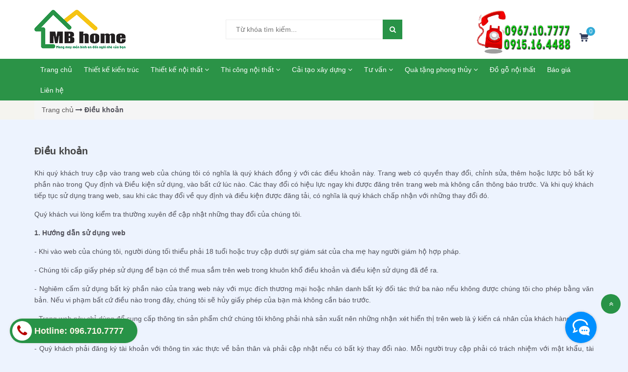

--- FILE ---
content_type: text/html; charset=utf-8
request_url: https://hoanthiennoithattrongoi.com/dieu-khoan
body_size: 20363
content:
<!DOCTYPE html>
<html lang="vi">
  <head>
    <meta http-equiv="content-Type" content="text/html; charset=utf-8"/>
    <meta name="viewport" content="width=device-width, initial-scale=1, maximum-scale=1">			
    <title>
      Điều khoản
      
      
       - CÔNG TY CỔ PHẦN TẬP ĐOÀN MBHOME			
    </title>
    
	<script>
	  var iwish_template='page';
	  var iwish_cid=parseInt('0',10);	  
	</script>
	<script src="//bizweb.dktcdn.net/100/342/550/themes/701620/assets/iwishheader.js?1698897009443" type="text/javascript"></script>
		
    <!-- ================= Page description ================== -->
    
    <meta name="description" content="Khi qu&#253; kh&#225;ch truy cập v&#224;o trang web của ch&#250;ng t&#244;i c&#243; nghĩa l&#224; qu&#253; kh&#225;ch đồng &#253; với c&#225;c điều khoản n&#224;y. Trang web c&#243; quyền thay đổi, chỉnh sửa, th&#234;m hoặc lược">
    
    <!-- ================= Meta ================== -->
    <meta name="keywords" content="Điều khoản, CÔNG TY CỔ PHẦN TẬP ĐOÀN MBHOME, hoanthiennoithattrongoi.com"/>		
    <link rel="canonical" href="https://hoanthiennoithattrongoi.com/dieu-khoan"/>
    <meta name='revisit-after' content='1 days' />
    <meta name="robots" content="noodp,index,follow" />
    <!-- ================= Favicon ================== -->
    
    <link rel="icon" href="//bizweb.dktcdn.net/100/342/550/themes/701620/assets/favicon.png?1698897009443" type="image/x-icon" />
    


    <!-- Facebook Open Graph meta tags -->
    

	<meta property="og:type" content="website">
	<meta property="og:title" content="Điều khoản">
	<meta property="og:image" content="http://bizweb.dktcdn.net/100/342/550/themes/701620/assets/logo.png?1698897009443">
	<meta property="og:image:secure_url" content="https://bizweb.dktcdn.net/100/342/550/themes/701620/assets/logo.png?1698897009443">

<meta property="og:description" content="Khi quý khách truy cập vào trang web của chúng tôi có nghĩa là quý khách đồng ý với các điều khoản này. Trang web có quyền thay đổi, chỉnh sửa, thêm hoặc lược">
<meta property="og:url" content="https://hoanthiennoithattrongoi.com/dieu-khoan">
<meta property="og:site_name" content="CÔNG TY CỔ PHẦN TẬP ĐOÀN MBHOME">		

    <!-- Plugin CSS -->			
    <link rel="stylesheet" href="//maxcdn.bootstrapcdn.com/bootstrap/3.3.7/css/bootstrap.min.css" integrity="sha384-BVYiiSIFeK1dGmJRAkycuHAHRg32OmUcww7on3RYdg4Va+PmSTsz/K68vbdEjh4u" crossorigin="anonymous">
    <link rel="stylesheet" href="//maxcdn.bootstrapcdn.com/font-awesome/4.5.0/css/font-awesome.min.css">
    <link href="https://fonts.googleapis.com/css?family=Open+Sans" rel="stylesheet">
    <!-- <link rel="stylesheet" href="//cdnjs.cloudflare.com/ajax/libs/simple-line-icons/2.4.1/css/simple-line-icons.css"> -->
    <link href="//bizweb.dktcdn.net/100/342/550/themes/701620/assets/owl.carousel.min.css?1698897009443" rel="stylesheet" type="text/css" media="all" />

    <!-- Build Main CSS -->			
    <link href="//bizweb.dktcdn.net/100/342/550/themes/701620/assets/base.scss.css?1698897009443" rel="stylesheet" type="text/css" media="all" />
    <link href="//bizweb.dktcdn.net/100/342/550/themes/701620/assets/style.scss.css?1698897009443" rel="stylesheet" type="text/css" media="all" />	
    <link href="//bizweb.dktcdn.net/100/342/550/themes/701620/assets/responsive.scss.css?1698897009443" rel="stylesheet" type="text/css" media="all" />
    
    <link href="//bizweb.dktcdn.net/100/342/550/themes/701620/assets/fix.scss.css?1698897009443" rel="stylesheet" type="text/css" media="all" />

    <!-- Header JS -->	
    <script src="//bizweb.dktcdn.net/100/342/550/themes/701620/assets/jquery-2.2.3.min.js?1698897009443" type="text/javascript"></script> 
    
    

    <!-- Bizweb javascript customer -->
    
    <!-- End-->
    <!-- Bizweb conter for header -->
    <script>
	var Bizweb = Bizweb || {};
	Bizweb.store = 'hoanthiennoithattrongoi.mysapo.net';
	Bizweb.id = 342550;
	Bizweb.theme = {"id":701620,"name":"Coca Travel","role":"main"};
	Bizweb.template = 'page';
	if(!Bizweb.fbEventId)  Bizweb.fbEventId = 'xxxxxxxx-xxxx-4xxx-yxxx-xxxxxxxxxxxx'.replace(/[xy]/g, function (c) {
	var r = Math.random() * 16 | 0, v = c == 'x' ? r : (r & 0x3 | 0x8);
				return v.toString(16);
			});		
</script>
<script>
	(function () {
		function asyncLoad() {
			var urls = ["//static.zotabox.com/2/4/24265b213ec94ca6358ec19356c44b0f/widgets.js?store=hoanthiennoithattrongoi.mysapo.net","//promotionpopup.sapoapps.vn/genscript/script.js?store=hoanthiennoithattrongoi.mysapo.net"];
			for (var i = 0; i < urls.length; i++) {
				var s = document.createElement('script');
				s.type = 'text/javascript';
				s.async = true;
				s.src = urls[i];
				var x = document.getElementsByTagName('script')[0];
				x.parentNode.insertBefore(s, x);
			}
		};
		window.attachEvent ? window.attachEvent('onload', asyncLoad) : window.addEventListener('load', asyncLoad, false);
	})();
</script>


<script>
	window.BizwebAnalytics = window.BizwebAnalytics || {};
	window.BizwebAnalytics.meta = window.BizwebAnalytics.meta || {};
	window.BizwebAnalytics.meta.currency = 'VND';
	window.BizwebAnalytics.tracking_url = '/s';

	var meta = {};
	
	
	for (var attr in meta) {
	window.BizwebAnalytics.meta[attr] = meta[attr];
	}
</script>

	
		<script src="/dist/js/stats.min.js?v=96f2ff2"></script>
	



<!-- Global site tag (gtag.js) - Google Analytics -->
<script async src="https://www.googletagmanager.com/gtag/js?id=UA-71297239-7"></script>
<script>
  window.dataLayer = window.dataLayer || [];
  function gtag(){dataLayer.push(arguments);}
  gtag('js', new Date());

  gtag('config', 'UA-71297239-7');
</script>
<script>

	window.enabled_enhanced_ecommerce = false;

</script>






<script>
	var eventsListenerScript = document.createElement('script');
	eventsListenerScript.async = true;
	
	eventsListenerScript.src = "/dist/js/store_events_listener.min.js?v=1b795e9";
	
	document.getElementsByTagName('head')[0].appendChild(eventsListenerScript);
</script>





				
    <link href="//bizweb.dktcdn.net/100/342/550/themes/701620/assets/iwish.css?1698897009443" rel="stylesheet" type="text/css" media="all" />
    <script>var ProductReviewsAppUtil=ProductReviewsAppUtil || {};</script>
    <!-- Go to www.addthis.com/dashboard to customize your tools --> <script type="text/javascript" src="//s7.addthis.com/js/300/addthis_widget.js#pubid=ra-59c41d1e34602bc5"></script> 
  </head>
  <body class="product-tours-details">	

    <div class="page-wrapper">
      <!-- Main content -->
      <header>
  <div class="header-middle">
    <div class="container">
      <div class="row">
        <div class="col-lg-3 col-md-4 col-sm-3 logo-header">
          <div class="logo">
            
            <a href="/" class="logo-wrapper ">					
              <img src="//bizweb.dktcdn.net/100/342/550/themes/701620/assets/logo.png?1698897009443" alt="logo ">					
            </a>
            
          </div>
        </div>

        <div class="col-lg-4 col-lg-offset-1 col-md-5 col-sm-4 col-xs-12">
          <div class="search-form">
            <form action="/search" method="get" id="search_mini_form" class="search_mini_form">
              <input type="text" placeholder="Từ khóa tìm kiếm..." value="" maxlength="70" class="" name="query" id="search">
              <span class="icon-search">
                <button class="btn-search" type="submit">
                  <i class="fa fa-search" aria-hidden="true"></i>
                </button>
              </span>
            </form>

            <div class="cate-overlay2"></div>
          </div>
        </div>
        <div class="col-lg-4 col-md-4 col-sm-5 col-xs-12">
          <div class="mini-cart cart_hover text-xs-center">
            <div class="heading-cart">
              <a href="/cart" class="icon">
                <img src="//bizweb.dktcdn.net/100/342/550/themes/701620/assets/icon_minicart6.png?1698897009443" alt="CÔNG TY CỔ PHẦN TẬP ĐOÀN MBHOME"/>
                <span class="cart_num">
                  <span class="color_">
                    <span class="cartCount  count_item_pr">
                       
                    </span>
                  </span>
                </span>
              </a>
            </div>	
            <div class="top-cart-content">					
              <ul id="cart-sidebar" class="mini-products-list count_li">
                <li class="list-item">
                  <ul></ul>
                </li>
                <li class="action">
                  <ul>
                    <li class="li-fix-1">
                      <div class="top-subtotal">
                        Tổng tiền thanh toán: 
                        <span class="price"></span>
                      </div>
                    </li>
                    <li class="li-fix-2" style="">
                      <div class="actions">
                        <a href="/cart" class="btn btn-primary">
                          <span>Giỏ hàng</span>
                        </a>
                        <a href="/checkout" class="btn btn-checkout btn-gray">
                          <span>Thanh toán</span>
                        </a>
                      </div>
                    </li>
                  </ul>
                </li>
              </ul>
            </div>
          </div>
          <div class="hidden user pull-right">
            
            <ul>
              <li><a class="ww text-color" href="/account/register" title="Đăng ký">Đăng ký</a></li>
              <li>/</li>
              <li><a class="text-color" href="/account/login"  title="Đăng nhập">Đăng nhập</a></li>
            </ul>
            
          </div>
          <img src="//bizweb.dktcdn.net/100/342/550/themes/701620/assets/top-hotline.gif?1698897009443" class="top-hotline" />
        </div>
      </div>
    </div>
  </div>

  <div class="main-nav">
    <div class="container">
      <div class="row">
        <div class="col-lg-12 col-md-12 col-sm-12 col-xs-12">
          <nav class="menu-header hidden-sm hidden-xs">
	<ul id="nav" class="nav hidden-sm hidden-xs">
		
		
		
		
		<li class="hidden-sm hidden-xs nav-item "><a class="nav-link" href="/">Trang chủ</a></li>
		
		
		
		
		
		<li class="hidden-sm hidden-xs nav-item "><a class="nav-link" href="/thiet-ke-kien-truc">Thiết kế kiến trúc</a></li>
		
		
		
		
		
		<li class="hidden-sm hidden-xs nav-item  has-dropdown">
			<a href="/thiet-ke-noi-that" class="nav-link">Thiết kế nội thất <i class="fa fa-angle-down" data-toggle="dropdown"></i></a>			
						
			<ul class="dropdown-menu">
				
				
				<li class="nav-item-lv2">
					<a class="nav-link" href="/thiet-ke-noi-that-nha-ong">Thiết kế nội thất nhà ống</a>
				</li>
				
				
				
				<li class="nav-item-lv2">
					<a class="nav-link" href="/thiet-ke-noi-that-chung-cu">Thiết kế nội thất chung cư</a>
				</li>
				
				
				
				<li class="nav-item-lv2">
					<a class="nav-link" href="/thiet-ke-noi-that-biet-thu">Thiết kế nội thất biệt thự</a>
				</li>
				
				
				
				<li class="nav-item-lv2">
					<a class="nav-link" href="/thiet-ke-noi-that-nha-hang">Thiết kế nội thất nhà hàng</a>
				</li>
				
				
				
				<li class="nav-item-lv2">
					<a class="nav-link" href="/thiet-ke-noi-that-khach-san">Thiết kế nội thất khách sạn</a>
				</li>
				
				
				
				<li class="nav-item-lv2">
					<a class="nav-link" href="/thiet-ke-noi-that-quan-bar-karaoke-cafe">Thiết kế nội thất quán bar, karaoke, cafe</a>
				</li>
				
				
				
				<li class="nav-item-lv2">
					<a class="nav-link" href="/thiet-ke-noi-that-van-phong-showroom">Thiết kế nội thất văn phòng, showroom</a>
				</li>
				
				

			</ul>
			
		</li>
		
		
		
		
		
		<li class="hidden-sm hidden-xs nav-item  has-dropdown">
			<a href="/thi-cong-noi-that" class="nav-link">Thi công nội thất <i class="fa fa-angle-down" data-toggle="dropdown"></i></a>			
						
			<ul class="dropdown-menu">
				
				
				<li class="nav-item-lv2">
					<a class="nav-link" href="/thi-cong-noi-that-tron-goi">Thi công nội thất trọn gói</a>
				</li>
				
				
				
				<li class="nav-item-lv2">
					<a class="nav-link" href="/thi-cong-noi-that-chung-cu">Thi công nội thất chung cư</a>
				</li>
				
				
				
				<li class="nav-item-lv2">
					<a class="nav-link" href="/thi-cong-noi-that-nha-ong">Thi công nội thất nhà ống</a>
				</li>
				
				
				
				<li class="nav-item-lv2">
					<a class="nav-link" href="/thi-cong-noi-that-biet-thu">Thi công nội thất biệt thự</a>
				</li>
				
				
				
				<li class="nav-item-lv2">
					<a class="nav-link" href="/thi-cong-noi-that-nha-hang">Thi công nội thất nhà hàng</a>
				</li>
				
				
				
				<li class="nav-item-lv2">
					<a class="nav-link" href="/thi-cong-noi-that-van-phong">Thi công nội thất văn phòng</a>
				</li>
				
				
				
				<li class="nav-item-lv2">
					<a class="nav-link" href="/thi-cong-noi-that-khach-san">Thi công nội thất khách sạn</a>
				</li>
				
				
				
				<li class="nav-item-lv2">
					<a class="nav-link" href="/thi-cong-noi-that-bar-cafe-karaoke">Thi công nội thất bar, cafe, karaoke</a>
				</li>
				
				

			</ul>
			
		</li>
		
		
		
		
		
		<li class="hidden-sm hidden-xs nav-item  has-dropdown">
			<a href="/cai-tao-xay-dung" class="nav-link">Cải tạo xây dựng <i class="fa fa-angle-down" data-toggle="dropdown"></i></a>			
						
			<ul class="dropdown-menu">
				
				
				<li class="nav-item-lv2">
					<a class="nav-link" href="/xay-nha-tron-goi">Xây nhà trọn gói</a>
				</li>
				
				
				
				<li class="nav-item-lv2">
					<a class="nav-link" href="/sua-chua-cai-tao-nha">Sửa chữa, cải tạo nhà</a>
				</li>
				
				

			</ul>
			
		</li>
		
		
		
		
		
		<li class="hidden-sm hidden-xs nav-item  has-dropdown">
			<a href="/tu-van" class="nav-link">Tư vấn <i class="fa fa-angle-down" data-toggle="dropdown"></i></a>			
						
			<ul class="dropdown-menu">
				
				
				<li class="nav-item-lv2">
					<a class="nav-link" href="/noi-that-phong-khach">Nội thất phòng khách</a>
				</li>
				
				
				
				<li class="nav-item-lv2">
					<a class="nav-link" href="/noi-that-phong-ngu">Nội thất phòng ngủ</a>
				</li>
				
				
				
				<li class="nav-item-lv2">
					<a class="nav-link" href="/noi-that-phong-bep">Nội thất phòng bếp</a>
				</li>
				
				

			</ul>
			
		</li>
		
		
		
		
		
		<li class="hidden-sm hidden-xs nav-item  has-dropdown">
			<a href="/qua-tang-phong-thuy" class="nav-link">Quà tặng phong thủy <i class="fa fa-angle-down" data-toggle="dropdown"></i></a>			
						
			<ul class="dropdown-menu">
				
				
				<li class="nav-item-lv2">
					<a class="nav-link" href="/da-phong-thuy">Đá phong thủy</a>
				</li>
				
				
				
				<li class="nav-item-lv2">
					<a class="nav-link" href="/trang-suc-phong-thuy">Trang sức phong thủy</a>
				</li>
				
				

			</ul>
			
		</li>
		
		
		
		
		
		<li class="hidden-sm hidden-xs nav-item "><a class="nav-link" href="/do-go">Đồ gỗ nội thất</a></li>
		
		
		
		
		
		<li class="hidden-sm hidden-xs nav-item "><a class="nav-link" href="/bao-gia">Báo giá</a></li>
		
		
		
		
		
		<li class="hidden-sm hidden-xs nav-item "><a class="nav-link" href="/lien-he">Liên hệ</a></li>
		
		
	</ul>
</nav>

<nav class="hidden-lg hidden-md nav-mobile">
	<div class="open-menu">
		<i class="fa fa-bars" aria-hidden="true"></i>
	</div>
	<div class="cate-overlay"></div>
	<div class="open-menu-mobile">
		<ul  class="nav">
			
			
			<li class="nav-item">
				<a class="nav-link" href="/" title="Trang chủ">
					Trang chủ
				</a>
			</li>
			
			
			
			<li class="nav-item">
				<a class="nav-link" href="/thiet-ke-kien-truc" title="Thiết kế kiến trúc">
					Thiết kế kiến trúc
				</a>
			</li>
			
			
			
			<li class="nav-item">
				<a href="/thiet-ke-noi-that" class="nav-link" title="Thiết kế nội thất">
					 Thiết kế nội thất 
				</a>
				<span class="open-close">
					<i class="fa fa-angle-down" aria-hidden="true"></i>
				</span>
				<ul class="sub-menu-1" style="display: none">
					
					
					<li class="nav-item-lv2">
						<a class="nav-link" href="/thiet-ke-noi-that-nha-ong" title="Thiết kế nội thất nhà ống">
							<span>Thiết kế nội thất nhà ống</span>
						</a>
					</li>
					
					
					
					<li class="nav-item-lv2">
						<a class="nav-link" href="/thiet-ke-noi-that-chung-cu" title="Thiết kế nội thất chung cư">
							<span>Thiết kế nội thất chung cư</span>
						</a>
					</li>
					
					
					
					<li class="nav-item-lv2">
						<a class="nav-link" href="/thiet-ke-noi-that-biet-thu" title="Thiết kế nội thất biệt thự">
							<span>Thiết kế nội thất biệt thự</span>
						</a>
					</li>
					
					
					
					<li class="nav-item-lv2">
						<a class="nav-link" href="/thiet-ke-noi-that-nha-hang" title="Thiết kế nội thất nhà hàng">
							<span>Thiết kế nội thất nhà hàng</span>
						</a>
					</li>
					
					
					
					<li class="nav-item-lv2">
						<a class="nav-link" href="/thiet-ke-noi-that-khach-san" title="Thiết kế nội thất khách sạn">
							<span>Thiết kế nội thất khách sạn</span>
						</a>
					</li>
					
					
					
					<li class="nav-item-lv2">
						<a class="nav-link" href="/thiet-ke-noi-that-quan-bar-karaoke-cafe" title="Thiết kế nội thất quán bar, karaoke, cafe">
							<span>Thiết kế nội thất quán bar, karaoke, cafe</span>
						</a>
					</li>
					
					
					
					<li class="nav-item-lv2">
						<a class="nav-link" href="/thiet-ke-noi-that-van-phong-showroom" title="Thiết kế nội thất văn phòng, showroom">
							<span>Thiết kế nội thất văn phòng, showroom</span>
						</a>
					</li>
					
					
				</ul>
			</li>
			
			
			
			<li class="nav-item">
				<a href="/thi-cong-noi-that" class="nav-link" title="Thi công nội thất">
					 Thi công nội thất 
				</a>
				<span class="open-close">
					<i class="fa fa-angle-down" aria-hidden="true"></i>
				</span>
				<ul class="sub-menu-1" style="display: none">
					
					
					<li class="nav-item-lv2">
						<a class="nav-link" href="/thi-cong-noi-that-tron-goi" title="Thi công nội thất trọn gói">
							<span>Thi công nội thất trọn gói</span>
						</a>
					</li>
					
					
					
					<li class="nav-item-lv2">
						<a class="nav-link" href="/thi-cong-noi-that-chung-cu" title="Thi công nội thất chung cư">
							<span>Thi công nội thất chung cư</span>
						</a>
					</li>
					
					
					
					<li class="nav-item-lv2">
						<a class="nav-link" href="/thi-cong-noi-that-nha-ong" title="Thi công nội thất nhà ống">
							<span>Thi công nội thất nhà ống</span>
						</a>
					</li>
					
					
					
					<li class="nav-item-lv2">
						<a class="nav-link" href="/thi-cong-noi-that-biet-thu" title="Thi công nội thất biệt thự">
							<span>Thi công nội thất biệt thự</span>
						</a>
					</li>
					
					
					
					<li class="nav-item-lv2">
						<a class="nav-link" href="/thi-cong-noi-that-nha-hang" title="Thi công nội thất nhà hàng">
							<span>Thi công nội thất nhà hàng</span>
						</a>
					</li>
					
					
					
					<li class="nav-item-lv2">
						<a class="nav-link" href="/thi-cong-noi-that-van-phong" title="Thi công nội thất văn phòng">
							<span>Thi công nội thất văn phòng</span>
						</a>
					</li>
					
					
					
					<li class="nav-item-lv2">
						<a class="nav-link" href="/thi-cong-noi-that-khach-san" title="Thi công nội thất khách sạn">
							<span>Thi công nội thất khách sạn</span>
						</a>
					</li>
					
					
					
					<li class="nav-item-lv2">
						<a class="nav-link" href="/thi-cong-noi-that-bar-cafe-karaoke" title="Thi công nội thất bar, cafe, karaoke">
							<span>Thi công nội thất bar, cafe, karaoke</span>
						</a>
					</li>
					
					
				</ul>
			</li>
			
			
			
			<li class="nav-item">
				<a href="/cai-tao-xay-dung" class="nav-link" title="Cải tạo xây dựng">
					 Cải tạo xây dựng 
				</a>
				<span class="open-close">
					<i class="fa fa-angle-down" aria-hidden="true"></i>
				</span>
				<ul class="sub-menu-1" style="display: none">
					
					
					<li class="nav-item-lv2">
						<a class="nav-link" href="/xay-nha-tron-goi" title="Xây nhà trọn gói">
							<span>Xây nhà trọn gói</span>
						</a>
					</li>
					
					
					
					<li class="nav-item-lv2">
						<a class="nav-link" href="/sua-chua-cai-tao-nha" title="Sửa chữa, cải tạo nhà">
							<span>Sửa chữa, cải tạo nhà</span>
						</a>
					</li>
					
					
				</ul>
			</li>
			
			
			
			<li class="nav-item">
				<a href="/tu-van" class="nav-link" title="Tư vấn">
					 Tư vấn 
				</a>
				<span class="open-close">
					<i class="fa fa-angle-down" aria-hidden="true"></i>
				</span>
				<ul class="sub-menu-1" style="display: none">
					
					
					<li class="nav-item-lv2">
						<a class="nav-link" href="/noi-that-phong-khach" title="Nội thất phòng khách">
							<span>Nội thất phòng khách</span>
						</a>
					</li>
					
					
					
					<li class="nav-item-lv2">
						<a class="nav-link" href="/noi-that-phong-ngu" title="Nội thất phòng ngủ">
							<span>Nội thất phòng ngủ</span>
						</a>
					</li>
					
					
					
					<li class="nav-item-lv2">
						<a class="nav-link" href="/noi-that-phong-bep" title="Nội thất phòng bếp">
							<span>Nội thất phòng bếp</span>
						</a>
					</li>
					
					
				</ul>
			</li>
			
			
			
			<li class="nav-item">
				<a href="/qua-tang-phong-thuy" class="nav-link" title="Quà tặng phong thủy">
					 Quà tặng phong thủy 
				</a>
				<span class="open-close">
					<i class="fa fa-angle-down" aria-hidden="true"></i>
				</span>
				<ul class="sub-menu-1" style="display: none">
					
					
					<li class="nav-item-lv2">
						<a class="nav-link" href="/da-phong-thuy" title="Đá phong thủy">
							<span>Đá phong thủy</span>
						</a>
					</li>
					
					
					
					<li class="nav-item-lv2">
						<a class="nav-link" href="/trang-suc-phong-thuy" title="Trang sức phong thủy">
							<span>Trang sức phong thủy</span>
						</a>
					</li>
					
					
				</ul>
			</li>
			
			
			
			<li class="nav-item">
				<a class="nav-link" href="/do-go" title="Đồ gỗ nội thất">
					Đồ gỗ nội thất
				</a>
			</li>
			
			
			
			<li class="nav-item">
				<a class="nav-link" href="/bao-gia" title="Báo giá">
					Báo giá
				</a>
			</li>
			
			
			
			<li class="nav-item">
				<a class="nav-link" href="/lien-he" title="Liên hệ">
					Liên hệ
				</a>
			</li>
			
			


		</ul>
	</div>
</nav>
        </div>
      </div>
    </div>
  </div>
</header>
      <section class="bread-crumb">
	<span class="crumb-border"></span>
	<div class="container">
		<div class="row">
			<div class="col-xs-12 a-left">
				<ul class="breadcrumb" itemscope itemtype="http://data-vocabulary.org/Breadcrumb">					
					<li class="home">
						<a itemprop="url" href="/" ><span itemprop="title">Trang chủ</span></a>	
						<i class="fa fa-long-arrow-right" aria-hidden="true"></i>
					</li>
					
					<li><strong ><span itemprop="title">Điều khoản</span></strong></li>
					
				</ul>
			</div>
		</div>
	</div>
</section>
<section class="page">
	<div class="container">
		<div class="row">
			<div class="col-xs-12 col-sm-12 col-md-12">
				<div class="page_title page__  margin-top-20 margin-bottom-20">
					<h1 class="title_page_h1"><span>Điều khoản</span></h1>
				</div>
				<div class="content-page rte">
					<p style="text-align: justify;">Khi quý khách truy cập vào trang web của chúng tôi có nghĩa là quý khách đồng ý với các điều khoản này. Trang web có quyền thay đổi, chỉnh sửa, thêm hoặc lược bỏ bất kỳ phần nào trong Quy định và Điều kiện sử dụng, vào bất cứ lúc nào. Các thay đổi có hiệu lực ngay khi được đăng trên trang web mà không cần thông báo trước. Và khi quý khách tiếp tục sử dụng trang web, sau khi các thay đổi về quy định và điều kiện được đăng tải, có nghĩa là quý khách chấp nhận với những thay đổi đó.</p>

<p style="text-align: justify;">Quý khách vui lòng kiểm tra thường xuyên để cập nhật những thay đổi của chúng tôi.</p>

<p style="text-align: justify;"><strong>1. Hướng dẫn sử dụng web</strong></p>

<p style="text-align: justify;">- Khi vào web của chúng tôi, người dùng tối thiểu phải 18 tuổi hoặc truy cập dưới sự giám sát của cha mẹ hay người giám hộ hợp pháp.</p>

<p style="text-align: justify;">- Chúng tôi cấp giấy phép sử dụng để bạn có thể mua sắm trên web trong khuôn khổ điều khoản và điều kiện sử dụng đã đề ra.</p>

<p style="text-align: justify;">- Nghiêm cấm sử dụng bất kỳ phần nào của trang web này với mục đích thương mại hoặc nhân danh bất kỳ đối tác thứ ba nào nếu không được chúng tôi cho phép bằng văn bản. Nếu vi phạm bất cứ điều nào trong đây, chúng tôi sẽ hủy giấy phép của bạn mà không cần báo trước.</p>

<p style="text-align: justify;">- Trang web này chỉ dùng để cung cấp thông tin sản phẩm chứ chúng tôi không phải nhà sản xuất nên những nhận xét hiển thị trên web là ý kiến cá nhân của khách hàng, không phải của chúng tôi.</p>

<p style="text-align: justify;">- Quý khách phải đăng ký tài khoản với thông tin xác thực về bản thân và phải cập nhật nếu có bất kỳ thay đổi nào. Mỗi người truy cập phải có trách nhiệm với mật khẩu, tài khoản và hoạt động của mình trên web. Hơn nữa, quý khách phải thông báo cho chúng tôi biết khi tài khoản bị truy cập trái phép. Chúng tôi không chịu bất kỳ trách nhiệm nào, dù trực tiếp hay gián tiếp, đối với những thiệt hại hoặc mất mát gây ra do quý khách không tuân thủ quy định.</p>

<p style="text-align: justify;">- Trong suốt quá trình đăng ký, quý khách đồng ý nhận email quảng cáo từ website. Sau đó, nếu không muốn tiếp tục nhận mail, quý khách có thể từ chối bằng cách nhấp vào đường link ở dưới cùng trong mọi email quảng cáo.</p>

<p style="text-align: justify;"><strong>2. Chấp nhận đơn hàng và giá cả</strong></p>

<p style="text-align: justify;">- Chúng tôi có quyền từ chối hoặc hủy đơn hàng của quý khách vì bất kỳ lý do gì vào bất kỳ lúc nào. Chúng tôi có thể hỏi thêm về số điện thoại và địa chỉ trước khi nhận đơn hàng.</p>

<p style="text-align: justify;">- Chúng tôi cam kết sẽ cung cấp thông tin giá cả chính xác nhất cho người tiêu dùng. Tuy nhiên, đôi lúc vẫn có sai sót xảy ra, ví dụ như trường hợp giá sản phẩm không hiển thị chính xác trên trang web hoặc sai giá, tùy theo từng trường hợp chúng tôi sẽ liên hệ hướng dẫn hoặc thông báo hủy đơn hàng đó cho quý khách. Chúng tôi cũng có quyền từ chối hoặc hủy bỏ bất kỳ đơn hàng nào dù đơn hàng đó đã hay chưa được xác nhận hoặc đã bị thanh toán.</p>

<p style="text-align: justify;"><strong>3. Thương hiệu và bản quyền</strong></p>

<p style="text-align: justify;">- Mọi quyền sở hữu trí tuệ (đã đăng ký hoặc chưa đăng ký), nội dung thông tin và tất cả các thiết kế, văn bản, đồ họa, phần mềm, hình ảnh, video, âm nhạc, âm thanh, biên dịch phần mềm, mã nguồn và phần mềm cơ bản đều là tài sản của chúng tôi. Toàn bộ nội dung của trang web được bảo vệ bởi luật bản quyền của Việt Nam và các công ước quốc tế. Bản quyền đã được bảo lưu.</p>

<p style="text-align: justify;"><strong>4. Quyền pháp lý</strong></p>

<p style="text-align: justify;">- Các điều kiện, điều khoản và nội dung của trang web này được điều chỉnh bởi luật pháp Việt Nam và Tòa án có thẩm quyền tại Việt Nam sẽ giải quyết bất kỳ tranh chấp nào phát sinh từ việc sử dụng trái phép trang web này.</p>

<p style="text-align: justify;"><strong>5. Quy định về bảo mật</strong></p>

<p style="text-align: justify;">- Trang web của chúng tôi coi trọng việc bảo mật thông tin và sử dụng các biện pháp tốt nhất bảo vệ thông tin và việc thanh toán của quý khách. Thông tin của quý khách trong quá trình thanh toán sẽ được mã hóa để đảm bảo an toàn. Sau khi quý khách hoàn thành quá trình đặt hàng, quý khách sẽ thoát khỏi chế độ an toàn.</p>

<p style="text-align: justify;">- Quý khách không được sử dụng bất kỳ chương trình, công cụ hay hình thức nào khác để can thiệp vào hệ thống hay làm thay đổi cấu trúc dữ liệu. Trang web cũng nghiêm cấm việc phát tán, truyền bá hay cổ vũ cho bất kỳ hoạt động nào nhằm can thiệp, phá hoại hay xâm nhập vào dữ liệu của hệ thống. Cá nhân hay tổ chức vi phạm sẽ bị tước bỏ mọi quyền lợi cũng như sẽ bị truy tố trước pháp luật nếu cần thiết.</p>

<p style="text-align: justify;">- Mọi thông tin giao dịch sẽ được bảo mật nhưng trong trường hợp cơ quan pháp luật yêu cầu, chúng tôi sẽ buộc phải cung cấp những thông tin này cho các cơ quan pháp luật.</p>

<p style="text-align: justify;"><strong>6. Thay đổi, hủy bỏ giao dịch tại website</strong></p>

<p style="text-align: justify;">Trong mọi trường hợp, khách hàng đều có quyền chấm dứt giao dịch nếu đã thực hiện các biện pháp sau đây:</p>

<p style="text-align: justify;">- Thông báo cho chúng tôi về việc hủy giao dịch qua đường dây nóng 04.6674.2332</p>

<p style="text-align: justify;">- Trả lại hàng hoá đã nhận nhưng chưa sử dụng hoặc hưởng bất kỳ lợi ích nào từ hàng hóa đó (theo quy định của chính sách đổi trả hàng).</p>
				</div>
			</div>
		</div>
	</div>
</section>

<section class="section_mailchim">
	<div class="container">
		<div class="module-title">
			<h2>
				<span>
					Đăng ký nhận tin
				</span>
			</h2>
			<p></p>
		</div>
		<div class="module-content">
			<div class="newsletter">
				<div class="form-subcribe">
					
					
					
					<form action="#" method="post" id="mc-embedded-subscribe-form" class="mtSubcribeForm" name="mc-embedded-subscribe-form" target="_blank">      
						<input id="email" name="EMAIL" type="email" value="" class="input_newsletter subcribe-email form-control" placeholder="Email nhận tin">
						<button type="submit" id="subscribe" name="subscribe" class="subscribe"><span>Đăng ký</span></button>
					</form>
				</div>
			</div>
		</div>
	</div>
</section>

      <footer>
	<div class="foo-middle ">
		<div class="container">
			<div class="row">
				<div class="foo_info">
					<div class="col-lg-4 col-md-4 col-sm-6 col-xs-12 foo_item">
						<h4 class="foo-title">
							Thông tin
						</h4>
						<div class="foo_content">
							<ul class="foo-contact">
								<li>
									<b>Địa chỉ: </b>
									Số 2B, Ngõ 68, Quan Nhân, Trung Hòa, Cầu Giấy, Hà Nội
								</li>
								<li>
									<b>Hotline: </b>
									
									
									<a href="tel:0967.10.7777">0967.10.7777</a>
									
									 - <a href="tel:0915.16.4488">0915.16.4488</a>
									
								</li>
								<li>
									<b>Máy cố định: </b>
									<a href="tel:096.710.7777">096.710.7777</a>
								</li>
								<li>
									<b>Gmail: </b>
									<a href="mailto:mbhome.vn@gmail.com">mbhome.vn@gmail.com</a>
								</li>
							</ul>
						</div>
					</div>
					<div class="col-lg-2 col-md-2 col-sm-6 col-xs-12 foo_item">
						<h4 class="foo-title">
							Giới thiệu
						</h4>
						<ul class="links">
							
							
							<li><a href="/gioi-thieu" title="Về chúng tôi">Về chúng tôi</a></li>
							
							<li><a href="/khuyen-mai" title="Khuyến mại">Khuyến mại</a></li>
							
							<li><a href="/tuyen-dung" title="Tuyển dụng">Tuyển dụng</a></li>
							
							
						</ul>
					</div>
					<div class="col-lg-3 col-md-3 col-sm-6 col-xs-12 foo_item">
						<h4 class="foo-title">
							Hỗ trợ khách hàng
						</h4>
						<ul class="links">
							
							
							<li><a href="/huong-dan" title="Hướng dẫn đặt thiết kế">Hướng dẫn đặt thiết kế</a></li>
							
							<li><a href="/quy-trinh-thiet-ke" title="Quy trình thiết kế">Quy trình thiết kế</a></li>
							
							<li><a href="/chinh-sach" title="Chính sách thanh toán">Chính sách thanh toán</a></li>
							
							
						</ul>
					</div>
					<div class="col-lg-3 col-md-3 col-sm-6 col-xs-12 foo_item">
						<h4 class="foo-title">
							Xưởng sản xuất đồ gỗ
						</h4>
						<ul class="links">
							
							
							<li><a href="/" title="Số 2 Hoàng Tăng Bí, Xuân Đỉnh, Bắc Từ Liêm, Hà Nội">Số 2 Hoàng Tăng Bí, Xuân Đỉnh, Bắc Từ Liêm, Hà Nội</a></li>
							
							<li><a href="tel:0466873131" title="SĐT: 046.687.3131">SĐT: 046.687.3131</a></li>
							
							
						</ul>
					</div>
				</div>
			</div>
		</div>
	</div>
	<div class="foo-coppyright">
		<div class="container">
			<div class="row">
				<div class="col-lg-12 col-md-12 col-xs-12 col-sm-12">
					© Bản quyền thuộc về CÔNG TY CỔ PHẦN TẬP ĐOÀN MBHOME <span class="nc hidden-xs">|</span> <span class="cungcap">Cung cấp bởi <a href="https://www.sapo.vn/?utm_campaign=cpn%3Asite_khach_hang-plm%3Afooter&utm_source=site_khach_hang&utm_medium=referral&utm_content=fm%3Atext_link-km%3A-sz%3A&utm_term=&campaign=site_khach_hang_anh" rel="nofollow" title="Sapo">Sapo</a></span>
				</div>


			</div>
		</div>
	</div>
</footer>
<a href="#" id="back-to-top" title="Lên đầu trang">
	<i class="fa fa-angle-double-up" aria-hidden="true"></i>
</a>
	<a class="btn-call-now" href="tel:096.710.7777">
	<i class="fa fa-phone"></i>
	<span>Hotline: 096.710.7777</span>
</a>

<style>

	/* hotline */
	.btn-call-now {
		display: flex;
		align-items: center;
		position: fixed;
		width: 260px;
		bottom: 20px;
		background: #289347;
		-webkit-box-shadow: 0 0 5px #ddd;
		-moz-box-shadow: 0 0 5px #ddd;
		box-shadow: 0 0 5px #ddd;
		z-index: 999999999;
		left: 20px;
		top: initial!important;
		color: #FFF;
		font-weight: 700;
		font-size: 125%;
		border-radius: 25px;
		padding: 5px;
		-moz-animation-duration: 500ms;
		-moz-animation-name: calllink;
		-moz-animation-iteration-count: infinite;
		-moz-animation-direction: alternate;
		-webkit-animation-duration: 500ms;
		-webkit-animation-name: calllink;
		-webkit-animation-iteration-count: infinite;
		-webkit-animation-direction: alternate;
		animation-duration: 500ms;
		animation-name: calllink;
		animation-iteration-count: infinite;
		animation-direction: alternate;
	}
	.btn-call-now .fa {
		color: #b70100;
		font-size: 26px;
		background: #fff;
		width: 40px;
		height: 40px;
		line-height: 40px;
		border-radius: 20px;
		margin-right: 5px;
		text-align: center;
	}
	@keyframes calllink {
		0%{color:#eba11e;}
		50%{color:#fff;}
		100%{color:#ebfa48;}
	}
	@media (max-width:767px) {
		.btn-call-now span {
			display: none;
		}
		.btn-call-now .fa {
			margin: 0;
		}
		.btn-call-now {
			width: initial;
		}
	}
</style>	
    </div>
    <!-- Bizweb javascript -->
    <script src="//bizweb.dktcdn.net/100/342/550/themes/701620/assets/option-selectors.js?1698897009443" type="text/javascript"></script>
    <script src="//bizweb.dktcdn.net/assets/themes_support/api.jquery.js" type="text/javascript"></script> 

    <!-- Plugin JS -->
    <script src="//bizweb.dktcdn.net/100/342/550/themes/701620/assets/owl.carousel.min.js?1698897009443" type="text/javascript"></script>
    <script src="//maxcdn.bootstrapcdn.com/bootstrap/3.3.7/js/bootstrap.min.js" integrity="sha384-Tc5IQib027qvyjSMfHjOMaLkfuWVxZxUPnCJA7l2mCWNIpG9mGCD8wGNIcPD7Txa" crossorigin="anonymous"></script>

    <!-- Add to cart -->	
    <script>
	Bizweb.updateCartFromForm = function(cart, cart_summary_id, cart_count_id) {
		if ((typeof cart_summary_id) === 'string') {
			var cart_summary = jQuery(cart_summary_id);
			if (cart_summary.length) {
				// Start from scratch.
				cart_summary.empty();
				// Pull it all out.        
				jQuery.each(cart, function(key, value) {
					if (key === 'items') {

						var table = jQuery(cart_summary_id);           
						if (value.length) {   
							jQuery('<ul class="list-item-cart"></ul>').appendTo(table);
							jQuery.each(value, function(i, item) {	

								var src = Bizweb.resizeImage(item.image, 'small');
								if(src == null){
									src = "//bizweb.dktcdn.net/thumb/small/100/342/550/themes/701620/assets/noimage-pro.jpg?1698897009443";
								}

								var date = "";
								if(item.properties['ngày đi'] == null){
									date="Đang cập nhật";
								}else{
									date = item.properties['ngày đi'];
								}
								
								var buttonQty = "";
								if(item.quantity == '1'){
									buttonQty = 'disabled';
								}else{
									buttonQty = '';
								}
								if (item.variant_title == 'Default Title'){
									var item_variant_title = "";
								} else {
									var item_variant_title = '<p class="hover-cart-variant-title"><span>'+ item.variant_title+ '</span></p>';
								}
								jQuery('<li class="item productid-' + item.variant_id +'">'
									   +	'<a class="product-image" href="' + item.url + '" title="' + item.name + '">'
									   +		'<img alt="'+  item.name  + '" src="' + src +  '"\>'
									   +	'</a>'
									   +	'<div class="detail-item">'
									   +		'<div class="product-details">'
									   +			'<a href="javascript:;" data-id="'+ item.variant_id +'" title="Xóa" class="remove-item-cart fa fa-times-circle">&nbsp;</a>'
									   +			'<p class="product-name text2line">'
									   +				'<a href="' + item.url + '" title="' + item.name + '">' + item.title + '</a>'
									   +			'</p>'
									   +			item_variant_title
									 //  + 			'<p class="date-tour">Ngày đi: ' + date + '' + '</p>'
									   +		'</div>'
									   + 		'<div class="product-details-bottom">'
									   +			'<span class="price">'
									   +				Bizweb.formatMoney(item.price, "{{amount_no_decimals_with_comma_separator}}₫")
									   +			'</span>'
									   + 			'<div class="quantity-select">'
									   +				'<input class="variantID" type="hidden" name="variantId" value="'+ item.variant_id +'">'
									   +				'<input type="text" maxlength="12" min="0" class="hidden input-text number-sidebar qty'+ item.variant_id +'" id="qty'+ item.variant_id +'" name="Lines" id="updates_'+ item.variant_id +'" size="4" value="'+ item.quantity +'" disabled>'
									   +			'</div>'
									   +		'</div>'
									   +	'</div>'
									   +'</li>').appendTo(table.children('.list-item-cart'));
							}); 
							jQuery('<div class="top-subtotal">Thành tiền: <span class="price">' + Bizweb.formatMoney(cart.total_price, "{{amount_no_decimals_with_comma_separator}}₫") + '</span></div>').appendTo(table);
							jQuery('<div class="actions">'
								   +	'<a href="/cart" class="btn btn-style btn-transition btn-to-cart" title="Tới giỏ hàng">'
								   +		'<span><i class="fa fa-shopping-cart"></i> Giỏ hàng</span>'
								   +	'</a>'
								   +	'<a href="/checkout" class="btn btn-style btn-transition btn-checkout" title="Tiến hành thành toán">'
								   +		'<span><i class="fa fa-check"></i> Thanh toán</span>'
								   +	'</a>'
								   +'</div>').appendTo(table);
						}
						else {
							jQuery('<div class="no-item"><p>Không có tour nào trong giỏ hàng.</p></div>').appendTo(table);

						}
					}
				});
			}
		}
		updateCartDesc(cart);
		var numInput = document.querySelector('#cart-sidebar input.input-text');
		if (numInput != null){
			// Listen for input event on numInput.
			numInput.addEventListener('input', function(){
				// Let's match only digits.
				var num = this.value.match(/^\d+$/);
				if (num == 0) {
					// If we have no match, value will be empty.
					this.value = 1;
				}
				if (num === null) {
					// If we have no match, value will be empty.
					this.value = "";
				}
			}, false)
		}
	}

	Bizweb.updateCartPageForm = function(cart, cart_summary_id, cart_count_id) {
		if ((typeof cart_summary_id) === 'string') {
			var cart_summary = jQuery(cart_summary_id);
			if (cart_summary.length) {
				// Start from scratch.
				cart_summary.empty();
				// Pull it all out.        
				jQuery.each(cart, function(key, value) {
					if (key === 'items') {
						var table = jQuery(cart_summary_id);           
						if (value.length) {  
							var pageCart = 	'<div class="cart page_cart cart_des_page hidden-xs-down">'
							+					'<div class="col-lg-12">'
							+						'<div class="form-cart">'
							+							'<form action="/cart" method="post">'
							+								'<div class="table-cart">'
							+									'<table class="table">'
							+										'<thead>'
							+											'<tr style="background: #154054; color: #fff;">'
							+												'<th style="width:65px;">Xóa</th>'
							+												'<th style="width:190px;">Ảnh</th>'
							+												'<th style="min-width:150px;">Tên</th>'
							+												'<th style="width:150px; text-align:center">Giá</th>'
							+												'<th style="width:110px;">Số lượng</th>'
							+												'<th style="width:140px;">Thành tiền</th>'
							+											'</tr>'
							+										'</thead>'
							+										'<tbody>'
							+										'</tbody>'
							+									'</table>'
							+								'</div>'
							+							'</form>'
							+						'</div>'
							+					'</div>'; 
							var pageCartCheckout =	'<div class="col-lg-5">'
							+							'<div class="form-cart-button mtb">'
							+								'<div class="">'
							+									'<a href="/collections/all" class="form-cart-continue">Tiếp tục mua hàng</a>'
							+								'</div>'
							+							'</div>'
							+						'</div>'
							+						'<div class="col-lg-5 col-lg-offset-2 bg_cart">'
							+							'<div class="table-total">'
							+								'<table class="table ">'
							+									'<tr>'
							+										'<td>Tổng đơn hàng</td>'
							+										'<td class="txt-right totals_price">' + Bizweb.formatMoney(cart.total_price, "{{amount_no_decimals_with_comma_separator}}₫") + '</td>'
							+									'</tr>'
							+									'<tr>'
							+										'<td>TỔNG TIỀN THANH TOÁN</td>'
							+										'<td class="txt-right totals_price">' + Bizweb.formatMoney(cart.total_price, "{{amount_no_decimals_with_comma_separator}}₫") + '</td>'
							+									'</tr>'
							+								'</table>'
							+							'</div>'
							+							'<a onclick="window.location.href=\'/checkout\'" class="btn-checkout-cart">Thanh toán ngay</a>'
							+						'</div>';
							jQuery(pageCart).appendTo(table);
							jQuery.each(value, function(i, item) {
								var buttonQty = "";
								if(item.quantity == '1'){
									buttonQty = 'disabled';
								}else{
									buttonQty = '';
								}
								var link_img1 = Bizweb.resizeImage(item.image, 'compact');
								if(link_img1=="null" || link_img1 =='' || link_img1 ==null){
									link_img1 = "//bizweb.dktcdn.net/thumb/compact/100/342/550/themes/701620/assets/noimage-pro.jpg?1698897009443";
								}
								var date = "";
								if(item.properties['ngày đi'] == null){
									date="Đang cập nhật";
								}else{
									date = item.properties['ngày đi'];
								}
								var pageCartItem = 	'<tr class="productid-' + item.variant_id +'">'
								+						'<td>'
								+							'<a class="button remove-item remove-item-cart" title="Xóa" href="javascript:;" data-id="'+ item.variant_id +'"><i class="fa fa-times" aria-hidden="true"></i></a>'
								+						'</td>'
								+						'<td class="cartImg">'
								+							'<a href="' + item.url + '" title="' + item.name + '">'
								+								'<img alt="' + item.name + item.variant_title + '" src="' + link_img1 +  '" alt="' + item.name + '">'
								+							'</a>'
								+						'</td>'
								+						'<td class="title_cart">'
								+							'<a href="' + item.url + '" title="'+ item.name +'">' + item.title + '</a><br><span class="variant-title">' + item.variant_title + '</span>' //<br><p class="date-tour">Ngày đi: ' + date + '' + '</p>'
								+						'</td>'
								+						'<td class="price_cart tRight">'+ Bizweb.formatMoney(item.price, "{{amount_no_decimals_with_comma_separator}}₫")
								+						'</td>'
								+						'<td class="input_qty_pr cart-quantity tRight">'
								+							'<input class="variantID" type="hidden" name="variantId" value="'+ item.variant_id +'">'
								+							'<button onClick="var result = document.getElementById(\'qtyItemc'+ item.variant_id +'\'); var qtyItemc'+ item.variant_id +' = result.value; if( !isNaN( qtyItemc'+ item.variant_id +' )) result.value++;return false;" class="increase_pop items-count btn-plus" type="button"><i class="fa fa-caret-up" aria-hidden="true"></i></button><button onClick="var result = document.getElementById(\'qtyItemc'+ item.variant_id +'\'); var qtyItemc'+ item.variant_id +' = result.value; if( !isNaN( qtyItemc'+ item.variant_id +' ) &amp;&amp; qtyItemc'+ item.variant_id +' &gt; 1 ) result.value--;return false;" ' + buttonQty + ' class="reduced_pop items-count btn-minus" type="button"><i class="fa fa-caret-down" aria-hidden="true"></i></button>'
								+							'<input type="text" maxlength="12" min="1" class="input-text number-sidebar input_pop input_pop qtyItemc'+ item.variant_id +'" id="qtyItemc'+ item.variant_id +'" name="Lines" id="updates_'+ item.variant_id +'" size="4" value="'+ item.quantity +'" disabled>'
								+						'</td>'
								+						'<td class="price_cart2 tRight">'+ Bizweb.formatMoney(item.price * item.quantity, "{{amount_no_decimals_with_comma_separator}}₫")
								+						'</td>'
								+					'</tr>';

								jQuery(pageCartItem).appendTo(table.find('tbody'));
								if(item.variant_title == 'Default Title'){
									$('.variant-title').hide();
								}
							}); 
							jQuery(pageCartCheckout).appendTo(table.children('.page_cart'));
						}else {
							jQuery(	'<div class="col-lg-12 col-md-12 col-sm-12 col-xs-12">'
								   +	'<div class="style-form">'
								   +		'<p>Giỏ hàng của bạn (chưa có tour nào) nhấn vào </p>'
								   +		'<a href="/collections/all" class="form-cart-continue">cừa hàng</a> để tiếp tục đăng ký.'
								   +	'</div>'
								   +'</div>').appendTo(table);
							jQuery('.bg-cart-page').css('min-height', 'auto');
						}
					}
				});
			}
		}
		jQuery('.total-price').html(Bizweb.formatMoney(cart.total_price, "{{amount_no_decimals_with_comma_separator}}₫"));
		updateCartDesc(cart);
		jQuery('#wait').hide();
	}

	Bizweb.updateCartPageFormMobile = function(cart, cart_summary_id, cart_count_id) {
		if ((typeof cart_summary_id) === 'string') {
			var cart_summary = jQuery(cart_summary_id);
			if (cart_summary.length) {
				// Start from scratch.
				cart_summary.empty();
				// Pull it all out.        
				jQuery.each(cart, function(key, value) {
					if (key === 'items') {
						var table = jQuery(cart_summary_id);           
						if (value.length) {  
							var pageCart = 	'<div class="cart_mb cart_ct_mobile">'
							+			 		'<div class="cart_mobile_content">'
							+						'<form action="/cart" method="post" novalidate></form>'
							+						'<div class="body-item"></div>'
							+					'</div>'
							+				'</div>';
							var pageCartCheckout = 	'<div class="row">'
							+				'<div class="col-lg-5">'
							+					'<div class="form-cart-button mta">'
							+						'<div class="">'
							+							'<a href="/collections/all" class="form-cart-continue">Tiếp tục mua hàng</a>'
							+						'</div>'
							+					'</div>'
							+				'</div>'
							+ 				'<div class="col-lg-5 col-lg-offset-2 bg_cart">'
							+					'<div class="table-total">'
							+						'<table class="table ">'
							+ 							'<tr>'
							+								'<td>Tổng đơn hàng</td>'
							+								'<td class="txt-right totals_price">' + Bizweb.formatMoney(cart.total_price, "{{amount_no_decimals_with_comma_separator}}₫") + '</td>'
							+							'</tr>'
							+ 							'<tr>'
							+								'<td>Tiền vận chuyển</td>'
							+								'<td class="txt-right">Tính khi thanh toán</td>'
							+							'</tr>'
							+ 							'<tr>'
							+								'<td>TỔNG TIỀN THANH TOÁN</td>'
							+								'<td class="txt-right totals_price">' + Bizweb.formatMoney(cart.total_price, "{{amount_no_decimals_with_comma_separator}}₫") + '</td>'
							+							'</tr>'
							+						'</table>'
							+					'</div>'
							+					'<a onclick="window.location.href=\'/checkout\'" class="btn-checkout-cart">Thanh toán ngay</a>'
							+				'</div>'
							+			'</div>';
							jQuery(pageCart).appendTo(table);
							jQuery.each(value, function(i, item) {
								var buttonQty = "";
								if(item.quantity == '1'){
									buttonQty = 'disabled';
								}else{
									buttonQty = '';
								}
								var link_img2 = Bizweb.resizeImage(item.image, 'compact');
								if(link_img2 == "null" || link_img2 =='' || link_img2 == null ){
									link_img2 = "//bizweb.dktcdn.net/thumb/compact/100/342/550/themes/701620/assets/noimage-pro.jpg?1698897009443";
								}
								var ww = $(window).width();
								var itemname = item.name;
								if (ww >= 480){
									if (itemname.length > 100){
										itemname = item.name.slice(0,100) + '...';
									}
								} else if (ww >= 375 && ww < 480){
									if (itemname.length > 70){
										itemname = item.name.slice(0,70) + '...';
									}
								} else {
									if (itemname.length > 40){
										itemname = item.name.slice(0,40) + '...';
									}
								}

								$(window).on('resize', function(){
									if (ww >= 480){
										if (itemname.length > 100){
											itemname = item.name.slice(0,100) + '...';
										}
									} else if (ww >= 375 && ww < 480){
										if (itemname.length > 70){
											itemname = item.name.slice(0,70) + '...';
										}
									} else {
										if (itemname.length > 40){
											itemname = item.name.slice(0,40) + '...';
										}
									}
								});

								var date = "";
								if(item.properties['ngày đi'] == null){
									date="Đang cập nhật";
								}else{
									date = item.properties['ngày đi'];
								}
								var pageCartItem = 	'<div class="item_cart productid-' + item.variant_id +'">'
								+						'<div class="image_cart_mobile">'
								+							'<a title="' + item.name + '" href="' + item.url + '">'
								+								'<img alt="' + item.name + '" src="' + link_img2 +  '">'
								+							'</a>'
								+						'</div>'
								+						'<div class="name_item_cart">'
								+							'<h3>'
								+								'<a href="' + item.url + '" title="' + item.name + '">' + itemname + '</a>'
								+							'</h3>'
								+							'<span class="variant-title">' + item.variant_title + '</span>'
								+ 							'<p class="date-tour">Ngày đi: ' + date + '' + '</p>'
								+ 							'<span class="item-price">Giá : '
								+								'<span class="price">' + Bizweb.formatMoney(item.price, "{{amount_no_decimals_with_comma_separator}}₫") + '</span>'
								+							'</span>'
								+						'</div>'
								+ 					'<div class="slg_cart">'
								+						'<div class="qty_mb">'
								+							'<input class="variantID" type="hidden" name="variantId" value="'+ item.variant_id +'">'
								+							'<input type="text" maxlength="12" min="0" class="input-text number-sidebar qtymb'+ item.variant_id +'" id="qtymb'+ item.variant_id +'" name="Lines" id="updates_'+ item.variant_id +'" size="4" value="'+ item.quantity +'">'
								+ 							'<a class="remove-item-cart" href="javascript:;" data-id="'+ item.variant_id +'" title="Xoá" style="display:block;margin:5px 0px 5px 10px; color:#111;">'
								+								'<i class="fa fa-times" aria-hidden="true"></i>'
								+							'</a>'
								+							'<button onClick="var result = document.getElementById(\'qtymb'+ item.variant_id +'\'); var qtymb'+ item.variant_id +' = result.value; if( !isNaN( qtymb'+ item.variant_id +' )) result.value++;return false;" class="btn_increase increase items-count btn-plus" type="button">'
								+								'<i class="button_item fa fa-caret-up" aria-hidden="true"></i>'
								+							'</button>'
								+							'<button onClick="var result = document.getElementById(\'qtymb'+ item.variant_id +'\'); var qtymb'+ item.variant_id +' = result.value; if( !isNaN( qtymb'+ item.variant_id +' ) &amp;&amp; qtymb'+ item.variant_id +' &gt; 1 ) result.value--;return false;" class="btn_reduced reduced items-count btn-minus" ' + buttonQty + ' type="button">'
								+								'<i class="button_item fa fa-caret-down" aria-hidden="true"></i>'
								+							'</button>'
								+						'</div>'
								+					'</div>'
								+				'</div>';
								jQuery(pageCartItem).appendTo(table.find('.body-item'));
								if(item.variant_title == 'Default Title'){
									$('.variant-title').hide();
								}
							}); 
							jQuery(pageCartCheckout).appendTo(table.children('.cart_mb'));
						}
						
					}
				});
			}
		}
		updateCartDesc(cart);
		jQuery('#wait').hide();
	}

	Bizweb.updateCartPopupForm = function(cart, cart_summary_id, cart_count_id) {
		if ((typeof cart_summary_id) === 'string') {
			var cart_summary = jQuery(cart_summary_id);
			if (cart_summary.length) {
				// Start from scratch.
				cart_summary.empty();
				// Pull it all out.        
				jQuery.each(cart, function(key, value) {
					if (key === 'items') {
						var table = jQuery(cart_summary_id);           
						if (value.length) { 
							jQuery.each(value, function(i, item) {
								var src = Bizweb.resizeImage(item.image, 'small');
								if(src == null){
									src = "//bizweb.dktcdn.net/thumb/small/100/342/550/themes/701620/assets/noimage-pro.jpg?1698897009443";
								}
								var buttonQty = "";
								if(item.quantity == '1'){
									buttonQty = 'disabled';
								}else{
									buttonQty = '';
								}
								var pageCartItem = '<div class="item-popup productid-' + item.variant_id +'">'
								+						'<div style="width: 80%;" class="text-left">'
								+							'<div class="item-image">'
								+								'<a class="product-image" href="' + item.url + '" title="' + item.name + '">'
								+									'<img alt="'+  item.name  + '" src="' + src +  '"\>'
								+								'</a>'
								+								'<p class="item-remove">'
								+									'<a href="javascript:;" class="remove-item-cart" title="Xóa" data-id="'+ item.variant_id +'">'
								+										'<i class="fa fa-times-circle"></i> Xóa'
								+									'</a>'
								+								'</p>'
								+ 							'</div>'
								+							'<div class="item-info">'
								+								'<p class="item-name text2line">'
								+									'<a href="' + item.url + '" title="' + item.name + '">'
								+ 										item.title
								+									'</a>'
								+								'</p>'
								+ 								'<p class="variant-tit">'
								+									item.variant_title
								+								'</p>'
								+							'</div>'
								+						'</div>'
								+						'<div style="width: 20%;" class="text-right">'
								+							'<div class="item-price">'
								+								'<span class="price">' + Bizweb.formatMoney(item.price, "{{amount_no_decimals_with_comma_separator}}₫") + '</span>'
								+							'</div>'
								+							'<div class="fixab">'
								+								'<input class="variantID" type="hidden" name="variantId" value="'+ item.variant_id +'">'
								+ 								'<input type="text" maxlength="12" min="0" class="input-text number-sidebar qtyItem'+ item.variant_id +'" id="qtyItem'+ item.variant_id +'" name="Lines" id="updates_'+ item.variant_id +'" size="4" value="'+ item.quantity +'" disabled>'
								+ 							'</div>'
								+ 						'</div>';
								jQuery(pageCartItem).appendTo(table);
								var itemvariant = $('.productid-'+item.variant_id+' .variant-tit').text();
								if (itemvariant == 'Default Title'){
									$('.productid-'+item.variant_id+' .variant-tit').hide();
								}
								$('.link_product').text();
							}); 
						}
					}
				});
			}
		}
		jQuery('.total-price').html(Bizweb.formatMoney(cart.total_price, "{{amount_no_decimals_with_comma_separator}}₫"));
		updateCartDesc(cart);
	}


	function updateCartDesc(data){
		var $cartPrice = Bizweb.formatMoney(data.total_price, "{{amount_no_decimals_with_comma_separator}}₫"),
			$cartMobile = $('#header .cart-mobile .quantity-product'),
			$cartDesktop = $('.count_item_pr'),
			$cartDesktopList = $('.cart-counter-list'),
			$cartPopup = $('.cart-popup-count');
		$cartCountMobile = $('.cart-count-mobile');

		switch(data.item_count){
			case 0:
				$cartMobile.text('0');
				$cartDesktop.text('0');
				$cartDesktopList.text('0');
				$cartPopup.text('0');
				$cartCountMobile.text('0');

				break;
			case 1:
				$cartMobile.text('1');
				$cartDesktop.text('1');
				$cartDesktopList.text('1');
				$cartPopup.text('1');
				$cartCountMobile.text('1');

				break;
			default:
				$cartMobile.text(data.item_count);
				$cartDesktop.text(data.item_count);
				$cartDesktopList.text(data.item_count);
				$cartPopup.text(data.item_count);
				$cartCountMobile.text(data.item_count);

				break;
		}
		$('.top-cart-content .top-subtotal .price, .price_total_, aside.sidebar .block-cart .subtotal .price, .popup-total .total-price').html($cartPrice);
		$('.popup-total .total-price').html($cartPrice);
		$('.shopping-cart-table-total .totals_price').html($cartPrice);
		$('.header-cart-price .totals_price_mobile').html($cartPrice);
		$('.cartCount').html(data.item_count);
		$('.table-total .totals_price').html($cartPrice);
		$('.header-cart-price .totals_price_mobile').html($cartPrice);
	}

	Bizweb.onCartUpdate = function(cart) {
		Bizweb.updateCartFromForm(cart, '.mini-products-list');
		Bizweb.updateCartPopupForm(cart, '#popup-cart-desktop .tbody-popup');
		
		 };
		 Bizweb.onCartUpdateClick = function(cart, variantId) {			
			 jQuery.each(cart, function(key, value) {
				 if (key === 'items') {    
					 jQuery.each(value, function(i, item) {	
						 if(item.variant_id == variantId){
							 $('.productid-'+variantId).find('.price_cart2').html(Bizweb.formatMoney(item.price * item.quantity, "{{amount_no_decimals_with_comma_separator}}₫"));
							 $('.productid-'+variantId).find('.items-count').prop("disabled", false);
							 $('.productid-'+variantId).find('.number-sidebar').prop("disabled", false);
							 $('.productid-'+variantId +' .number-sidebar').val(item.quantity);
							 if(item.quantity == '1'){
								 $('.productid-'+variantId).find('.items-count.btn-minus').prop("disabled", true);
							 }
						 }
					 });
				 }
			 });
			 updateCartDesc(cart);
		 }

		 Bizweb.onCartRemoveClick = function(cart, variantId) {
			 jQuery.each(cart, function(key, value) {
				 if (key === 'items') {    
					 jQuery.each(value, function(i, item) {	
						 if(item.variant_id == variantId){
							 $('.productid-'+variantId).remove();
						 }
					 }); 
				 }
			 });
			 updateCartDesc(cart);
		 }
		 $(window).ready(function(){
			 $.ajax({
				 type: 'GET',
				 url: '/cart.js',
				 async: false,
				 cache: false,
				 dataType: 'json',
				 success: function (cart){
					 Bizweb.updateCartFromForm(cart, '.mini-products-list');
					 Bizweb.updateCartPopupForm(cart, '#popup-cart-desktop .tbody-popup'); 
					 
					  }
					 });
				 });

</script>		
    <link href="//bizweb.dktcdn.net/100/342/550/themes/701620/assets/popup-cart.scss.css?1698897009443" rel="stylesheet" type="text/css" media="all" />

<div id="popup-cart" class="modal fade" role="dialog">
	<div id="popup-cart-desktop" class="clearfix">
		<div class="title-popup-cart">
			<span class="pop-title"><i class="fa fa-check check" aria-hidden="true"></i> Sản phẩm <span class="cart-popup-name"></span> đã thêm vào giỏ hàng</span>
			<div class="content-popup-cart">
				<div class="tbody-popup">
				</div>
				<div class="tfoot-popup">
					<div class="tfoot-popup-1 clearfix">
						<div class="pull-left popup-ship">
						</div>
						<div class="pull-right popup-total">
							<p>Tổng tiền: <span class="total-price"></span></p>
						</div>
						<a onclick="$('#popup-cart').modal('hide');" href="javascript:;" class="button btn-continue" title="Tiếp tục đặt hàng"><span><i class="fa fa-caret-left" aria-hidden="true"></i> Tiếp tục đặt hàng</span></a>
					</div>
					<div class="tfoot-popup-2 clearfix">
						<a class="button btn-proceed-checkout" title="Tiến hành đặt hàng" href="/checkout"><span>Tiến hành đặt hàng</span></a>
					</div>
				</div>
			</div>
			<a title="Close" class="quickview-close close-window" href="javascript:;" onclick="$('#popup-cart').modal('hide');"><i class="fa  fa-close"></i></a>
		</div>
	</div>

</div>
<div id="myModal" class="modal fade" role="dialog">
</div>
    <script src="//bizweb.dktcdn.net/100/342/550/themes/701620/assets/cs.script.js?1698897009443" type="text/javascript"></script>


    <!-- Main JS -->
    <script src="//bizweb.dktcdn.net/100/342/550/themes/701620/assets/jquery-magnific-popup-min.js?1698897009443" type="text/javascript"></script>	
    <script src="//bizweb.dktcdn.net/100/342/550/themes/701620/assets/jquery.countdown.min.js?1698897009443" type="text/javascript"></script>
    <script src="//bizweb.dktcdn.net/100/342/550/themes/701620/assets/main.js?1698897009443" type="text/javascript"></script>	
    <!-- Lazy load -->
    <script src="//bizweb.dktcdn.net/100/342/550/themes/701620/assets/jquery.lazyload.min.js?1698897009443" type="text/javascript"></script>



    <!-- Product detail JS,CSS -->
    			
    
	<script src="//bizweb.dktcdn.net/100/342/550/themes/701620/assets/iwish.js?1698897009443" type="text/javascript"></script>

    <!-- Quick view -->
    

<div id="quick-view-product" class="quickview-product" style="display:none;">
	<div class="quickview-overlay fancybox-overlay fancybox-overlay-fixed"></div>
	<div class="quick-view-product"></div>
	<div id="quickview-modal" style="display:none;">
		<div class="block-quickview primary_block row">
			<div class="product-left-column col-xs-12 col-sm-5 col-md-5 col-lg-5">
				<div class="clearfix image-block">
					<span class="view_full_size">
						<a class="img-product" title="" href="#">
							<img id="product-featured-image-quickview" class="img-responsive product-featured-image-quickview" src="//bizweb.dktcdn.net/100/342/550/themes/701620/assets/logo.png?1698897009443" alt="quickview"  />
						</a>
					</span>
					<div class="loading-imgquickview" style="display:none;"></div>
				</div>
				<div class="more-view-wrapper clearfix">
					<div class="thumbs_quickview" id="thumbs_list_quickview">
						<ul class="product-photo-thumbs quickview-more-views-owlslider" id="thumblist_quickview"></ul>
					</div>
				</div>
			</div>
			<div class="product-center-column product-info product-item col-xs-5 col-sm-7 col-md-7 col-lg-7">
				<div class="head-qv">
					<h3 class="qwp-name">abc</h3>
					<div class="vend-qv">
						<div class="left_vend">
							<span class="vendor_"></span>		
							<span class="line">|</span>
							Tình trạng: <span class="soluong"></span>
						</div>

					</div>
				</div>
				<div class="quickview-info">
					
					<div class="reviews_qv">
						<div class="bizweb-product-reviews-badge" data-id=""></div>
					</div>
					
					<span class="prices">
						<span class="price"></span>
						<del class="old-price"></del>
					</span>
				</div>
				<div class="product-description">
					<div class="rte text2line">

					</div>
					
				</div>

				<form action="/cart/add" method="post" enctype="multipart/form-data" class="quick_option variants form-ajaxtocart">
					<span class="price-product-detail hidden" style="opacity: 0;">
						<span class=""></span>
					</span>
					<select name='variantId' class="hidden" style="display:none"></select>
					<div class="clearfix"></div>
					<div class="quantity_wanted_p">
						<div class="input_qty_qv">
							<a class="btn_num num_1 button button_qty" onClick="var result = document.getElementById('quantity-detail'); var qtyqv = result.value; if( !isNaN( qtyqv ) &amp;&amp; qtyqv &gt; 1 ) result.value--;return false;" >-</a>
							<input type="text" id="quantity-detail" name="quantity" value="1" onkeypress="if ( isNaN(this.value + String.fromCharCode(event.keyCode) )) return false;" onchange="if(this.value == 0)this.value=1;" class="form-control prd_quantity">
							<a class="btn_num num_2 button button_qty" onClick="var result = document.getElementById('quantity-detail'); var qtyqv = result.value; if( !isNaN( qtyqv )) result.value++;return false;" >+</a>
						</div>

						<div class="button_actions">							
							<button type="submit" class="btn btn-lg fix_add_to_cart  btn-cart button_cart_buy_enable add_to_cart btn_buy add_to_cart_detail ajax_addtocart" title="Cho vào giỏ hàng">
								<span class="btn-content">Cho vào giỏ hàng</span>
							</button>
						</div>
					</div>
					<div class="total-price" style="display:none">
						<label>Tổng cộng: </label>
						<span></span>
					</div>

				</form>

				
				<div class="contacts hidden">
					<span class="block_phone">Gọi ngay: <a title="Gọi ngay: 18005974759" href="tel:18005974759">18005974759</a></span>
				</div>
				
			</div>

		</div>      
		<a title="Close" class="quickview-close close-window" href="javascript:;">
			<i class="fa fa-times" aria-hidden="true"></i>
		</a>
	</div>    
</div>
<script type="text/javascript">  
	Bizweb.doNotTriggerClickOnThumb = false;
	function changeImageQuickView(img, selector) {
		var src = $(img).attr("src");
		src = src.replace("_compact", "");
		$(selector).attr("src", src);
	}
	function validate(evt) {
		var theEvent = evt || window.event;
		var key = theEvent.keyCode || theEvent.which;
		key = String.fromCharCode( key );
		var regex = /[0-9]|\./;
		if( !regex.test(key) ) {
			theEvent.returnValue = false;
			if(theEvent.preventDefault) theEvent.preventDefault();
		}
	}
	var selectCallbackQuickView = function(variant, selector) {
		$('#quick-view-product form').show();
		var productItem = jQuery('.quick-view-product .product-item'),
			addToCart = productItem.find('.add_to_cart_detail'),
			productPrice = productItem.find('.price'),
			comparePrice = productItem.find('.old-price'),
			status = productItem.find('.soluong'),
			totalPrice = productItem.find('.total-price span');
		if (variant && variant.available) {

			var form = jQuery('#' + selector.domIdPrefix).closest('form');
			for (var i=0,length=variant.options.length; i<length; i++) {
				var radioButton = form.find('.swatch[data-option-index="' + i + '"] :radio[value="' + variant.options[i] +'"]');
				if (radioButton.size()) {
					radioButton.get(0).checked = true;
				}
			}

			addToCart.removeClass('disabled').removeAttr('disabled');
			addToCart.text('Cho vào giỏ hàng').removeAttr('disabled');
			addToCart.removeClass('hidden').addClass('btn_buy').removeAttr('disabled','disabled').attr('title','Cho vào giỏ hàng').html('<span class="btn-image"></span><span class="btn-content">Cho vào giỏ hàng</span>').show();
			status.text('Còn hàng');
			if(variant.price < 1){			   
				$("#quick-view-product .price").html('Liên hệ');
				$("#quick-view-product del, #quick-view-product .quantity_wanted_p").hide();
				$("#quick-view-product .prices .old-price").hide();

			}else{
				productPrice.html(Bizweb.formatMoney(variant.price, "{{amount_no_decimals_with_comma_separator}}₫"));
				if ( variant.compare_at_price > variant.price ) {
					comparePrice.html(Bizweb.formatMoney(variant.compare_at_price, "{{amount_no_decimals_with_comma_separator}}₫")).show();         
					productPrice.addClass('on-sale');
				} else {
					comparePrice.hide();
					productPrice.removeClass('on-sale');
				}
				$(".quantity_wanted_p").show();
			}
			
			 updatePricingQuickView();
			  
			   /*begin variant image*/
			   if (variant && variant.featured_image) {

				   var originalImage = $("#product-featured-image-quickview");
				   var newImage = variant.featured_image;
				   var element = originalImage[0];
				   Bizweb.Image.switchImage(newImage, element, function (newImageSizedSrc, newImage, element) {
					   $('#thumblist_quickview img').each(function() {
						   var parentThumbImg = $(this).parent();
						   var productImage = $(this).parent().data("image");
						   if (newImageSizedSrc.includes(productImage)) {
							   $(this).parent().trigger('click');
							   return false;
						   }
					   });

				   });
				   $('#product-featured-image-quickview').attr('src',variant.featured_image.src);
			   }
			   } else {
				   addToCart.addClass('disabled').attr('disabled', 'disabled');
				   addToCart.removeClass('hidden').addClass('btn_buy').removeAttr('disabled','disabled').attr('title','Hết hàng').html('<span class="btn-content">Hết hàng</span>').show();
				   status.text('Hết hàng');
				   $(".quantity_wanted_p").show();
				   if(variant){
					   if(variant.price < 1){			   

						   $("#quick-view-product .price").html('Liên hệ');
						   $("#quick-view-product del").hide();
						   $("#quick-view-product .quantity_wanted_p").hide();
						   $("#quick-view-product .prices .old-price").hide();

						   comparePrice.hide();
						   productPrice.removeClass('on-sale');
						   addToCart.addClass('disabled').attr('disabled', 'disabled');
						   addToCart.removeClass('hidden').addClass('btn_buy').removeAttr('disabled','disabled').attr('title','Hết hàng').html('<span class="btn-content">Hết hàng</span>').show();			   
					   }else{
						   if ( variant.compare_at_price > variant.price ) {
							   comparePrice.html(Bizweb.formatMoney(variant.compare_at_price, "{{amount_no_decimals_with_comma_separator}}₫")).show();         
							   productPrice.addClass('on-sale');
						   } else {
							   comparePrice.hide();
							   productPrice.removeClass('on-sale');
							   $("#quick-view-product .prices .old-price").html('');
						   }
						   $("#quick-view-product .price").html(Bizweb.formatMoney(variant.price, "{{amount_no_decimals_with_comma_separator}}₫"));
						   $("#quick-view-product del ").hide();
						   $("#quick-view-product .prices .old-price").show();

						   addToCart.addClass('disabled').attr('disabled', 'disabled');
						   addToCart.removeClass('hidden').addClass('btn_buy').removeAttr('disabled','disabled').attr('title','Hết hàng').html('<span class="btn-content">Hết hàng</span>').show();
					   }
				   }else{
					   $("#quick-view-product .price").html('Liên hệ');
					   $("#quick-view-product del").hide();
					   $("#quick-view-product .quantity_wanted_p").hide();
					   $("#quick-view-product .prices .old-price").hide();
					   comparePrice.hide();
					   productPrice.removeClass('on-sale');
					   addToCart.addClass('disabled').attr('disabled', 'disabled');
					   addToCart.removeClass('hidden').addClass('btn_buy').removeAttr('disabled','disabled').attr('title','Hết hàng').html('<span class="btn-content">Hết hàng</span>').show();
				   }
			   }
			   /*begin variant image*/
			   if (variant && variant.featured_image) {

				   var originalImage = $("#product-featured-image-quickview");
				   var newImage = variant.featured_image;
				   var element = originalImage[0];
				   Bizweb.Image.switchImage(newImage, element, function (newImageSizedSrc, newImage, element) {
					   $('#thumblist_quickview img').each(function() {
						   var parentThumbImg = $(this).parent();
						   var productImage = $(this).parent().data("image");
						   if (newImageSizedSrc.includes(productImage)) {
							   $(this).parent().trigger('click');
							   return false;
						   }
					   });

				   });
				   $('#product-featured-image-quickview').attr('src',variant.featured_image.src);
			   }
			  };
</script> 
    <script src="//bizweb.dktcdn.net/100/342/550/themes/701620/assets/quickview.js?1698897009443" type="text/javascript"></script>


    <link href="//bizweb.dktcdn.net/100/342/550/themes/701620/assets/magnific-popup.css?1698897009443" rel="stylesheet" type="text/css" media="all" />
    <script>
	/** index search **/
	$(document).ready(function() {
		if(sessionStorage.datetime != null) {
			$('#datepicker').val(sessionStorage.datetime);
		}
	})
	$('.search_form_wrap button').click(function(e) {
		e.preventDefault();
		var startdate = '';
		//console.log('ngaydi_' + startdate);

		var search_option = $('.search_form_wrap .search_option');
		var url = '/collections/all/';
		$.each(search_option, function() {
			//console.log($(this).val());
			url += $(this).val() + '+';
		});
		
		 window.location.href= url;
		 });
		 $('.tour_group').change(function() {
			 var html = '';
			 if($(this).val() != '') {
				 
				 
				 
				 
				 if($(this).val() == '2 trong 1') {
					 
					 html += "<option value='2-trong-1'>2 trong 1</option>";
					  
					  }
					  
				 
				 
				 if($(this).val() == '2in1') {
					 
					 html += "<option value='2in1'>2in1</option>";
					  
					  }
					  
				 
				 
				 if($(this).val() == '3 phòng ngủ') {
					 
					 html += "<option value='3-phong-ngu'>3 phòng ngủ</option>";
					  
					  }
					  
				 
				 
				 if($(this).val() == '4 ghế ngồi') {
					 
					 html += "<option value='4-ghe-ngoi'>4 ghế ngồi</option>";
					  
					  }
					  
				 
				 
				 if($(this).val() == '4 người') {
					 
					 html += "<option value='4-nguoi'>4 người</option>";
					  
					  }
					  
				 
				 
				 if($(this).val() == '6 ghế ngồi') {
					 
					 html += "<option value='6-ghe-ngoi'>6 ghế ngồi</option>";
					  
					  }
					  
				 
				 
				 if($(this).val() == '6 người') {
					 
					 html += "<option value='6-nguoi'>6 người</option>";
					  
					  }
					  
				 
				 
				 if($(this).val() == 'A3 Thăng Long') {
					 
					 html += "<option value='a3-thang-long'>A3 Thăng Long</option>";
					  
					  }
					  
				 
				 
				 if($(this).val() == 'Archi 68 Quan Nhân') {
					 
					 html += "<option value='archi-68-quan-nhan'>Archi 68 Quan Nhân</option>";
					  
					  }
					  
				 
				 
				 if($(this).val() == 'Bar rượu') {
					 
					 html += "<option value='bar-ruou'>Bar rượu</option>";
					  
					  }
					  
				 
				 
				 if($(this).val() == 'Bộ bàn ăn') {
					 
					 html += "<option value='bo-ban-an'>Bộ bàn ăn</option>";
					  
					  }
					  
				 
				 
				 if($(this).val() == 'Cafe') {
					 
					 html += "<option value='cafe'>Cafe</option>";
					  
					  }
					  
				 
				 
				 if($(this).val() == 'Coffee') {
					 
					 html += "<option value='coffee'>Coffee</option>";
					  
					  }
					  
				 
				 
				 if($(this).val() == 'Công ty Haeoreum E&C Construction') {
					 
					 html += "<option value='cong-ty-haeoreum-e-c-construction'>Công ty Haeoreum E&C Construction</option>";
					  
					  }
					  
				 
				 
				 if($(this).val() == 'Công ty Sông Đà') {
					 
					 html += "<option value='cong-ty-song-da'>Công ty Sông Đà</option>";
					  
					  }
					  
				 
				 
				 if($(this).val() == 'Cải tạo') {
					 
					 html += "<option value='cai-tao'>Cải tạo</option>";
					  
					  }
					  
				 
				 
				 if($(this).val() == 'Gamuda') {
					 
					 html += "<option value='gamuda'>Gamuda</option>";
					  
					  }
					  
				 
				 
				 if($(this).val() == 'Gia Lâm') {
					 
					 html += "<option value='gia-lam'>Gia Lâm</option>";
					  
					  }
					  
				 
				 
				 if($(this).val() == 'Gold Season') {
					 
					 html += "<option value='gold-season'>Gold Season</option>";
					  
					  }
					  
				 
				 
				 if($(this).val() == 'Golf') {
					 
					 html += "<option value='golf'>Golf</option>";
					  
					  }
					  
				 
				 
				 if($(this).val() == 'Gỗ gõ đỏ') {
					 
					 html += "<option value='go-go-do'>Gỗ gõ đỏ</option>";
					  
					  }
					  
				 
				 
				 if($(this).val() == 'Gỗ óc chó') {
					 
					 html += "<option value='go-oc-cho'>Gỗ óc chó</option>";
					  
					  }
					  
				 
				 
				 if($(this).val() == 'Hoang Thanh Tower') {
					 
					 html += "<option value='hoang-thanh-tower'>Hoang Thanh Tower</option>";
					  
					  }
					  
				 
				 
				 if($(this).val() == 'Hoàn thiện nội thất trọn gói') {
					 
					 html += "<option value='hoan-thien-noi-that-tron-goi'>Hoàn thiện nội thất trọn gói</option>";
					  
					  }
					  
				 
				 
				 if($(this).val() == 'Hoàng Quốc Việt') {
					 
					 html += "<option value='hoang-quoc-viet'>Hoàng Quốc Việt</option>";
					  
					  }
					  
				 
				 
				 if($(this).val() == 'Incanto Interiors') {
					 
					 html += "<option value='incanto-interiors'>Incanto Interiors</option>";
					  
					  }
					  
				 
				 
				 if($(this).val() == 'Japan Mart') {
					 
					 html += "<option value='japan-mart'>Japan Mart</option>";
					  
					  }
					  
				 
				 
				 if($(this).val() == 'Khu Hoa Anh Đào') {
					 
					 html += "<option value='khu-hoa-anh-dao'>Khu Hoa Anh Đào</option>";
					  
					  }
					  
				 
				 
				 if($(this).val() == 'KicKico'Mart') {
					 
					 html += "<option value='kickico-mart'>KicKico'Mart</option>";
					  
					  }
					  
				 
				 
				 if($(this).val() == 'Kiến trúc biệt thự') {
					 
					 html += "<option value='kien-truc-biet-thu'>Kiến trúc biệt thự</option>";
					  
					  }
					  
				 
				 
				 if($(this).val() == 'LUCA Coffee') {
					 
					 html += "<option value='luca-coffee'>LUCA Coffee</option>";
					  
					  }
					  
				 
				 
				 if($(this).val() == 'Long Biên') {
					 
					 html += "<option value='long-bien'>Long Biên</option>";
					  
					  }
					  
				 
				 
				 if($(this).val() == 'Louge Bar') {
					 
					 html += "<option value='louge-bar'>Louge Bar</option>";
					  
					  }
					  
				 
				 
				 if($(this).val() == 'Móng Cái') {
					 
					 html += "<option value='mong-cai'>Móng Cái</option>";
					  
					  }
					  
				 
				 
				 if($(this).val() == 'Mỹ phẩm Innisfree') {
					 
					 html += "<option value='my-pham-innisfree'>Mỹ phẩm Innisfree</option>";
					  
					  }
					  
				 
				 
				 if($(this).val() == 'Nam An Khánh') {
					 
					 html += "<option value='nam-an-khanh'>Nam An Khánh</option>";
					  
					  }
					  
				 
				 
				 if($(this).val() == 'Ngoại thất') {
					 
					 html += "<option value='ngoai-that'>Ngoại thất</option>";
					  
					  }
					  
				 
				 
				 if($(this).val() == 'Những mẫu nội thất phòng khách hiện đại trẻ trung') {
					 
					 html += "<option value='nhung-mau-noi-that-phong-khach-hien-dai-tre-trung'>Những mẫu nội thất phòng khách hiện đại trẻ trung</option>";
					  
					  }
					  
				 
				 
				 if($(this).val() == 'Penthouse') {
					 
					 html += "<option value='penthouse'>Penthouse</option>";
					  
					  }
					  
				 
				 
				 if($(this).val() == 'Phong thủy') {
					 
					 html += "<option value='phong-thuy'>Phong thủy</option>";
					  
					  }
					  
				 
				 
				 if($(this).val() == 'Quà tặng') {
					 
					 html += "<option value='qua-tang'>Quà tặng</option>";
					  
					  }
					  
				 
				 
				 if($(this).val() == 'Quán') {
					 
					 html += "<option value='quan'>Quán</option>";
					  
					  }
					  
				 
				 
				 if($(this).val() == 'SIÊU KHUYẾN MẠI MỪNG NĂM MỚI 2020') {
					 
					 html += "<option value='sieu-khuyen-mai-mung-nam-moi-2020'>SIÊU KHUYẾN MẠI MỪNG NĂM MỚI 2020</option>";
					  
					  }
					  
				 
				 
				 if($(this).val() == 'Splendore An Khánh') {
					 
					 html += "<option value='splendore-an-khanh'>Splendore An Khánh</option>";
					  
					  }
					  
				 
				 
				 if($(this).val() == 'The Golden Palm') {
					 
					 html += "<option value='the-golden-palm'>The Golden Palm</option>";
					  
					  }
					  
				 
				 
				 if($(this).val() == 'The Legend Flamigo') {
					 
					 html += "<option value='the-legend-flamigo'>The Legend Flamigo</option>";
					  
					  }
					  
				 
				 
				 if($(this).val() == 'The Legend Flamingo') {
					 
					 html += "<option value='the-legend-flamingo'>The Legend Flamingo</option>";
					  
					  }
					  
				 
				 
				 if($(this).val() == 'The Sun Mễ Trì') {
					 
					 html += "<option value='the-sun-me-tri'>The Sun Mễ Trì</option>";
					  
					  }
					  
				 
				 
				 if($(this).val() == 'Timecity') {
					 
					 html += "<option value='timecity'>Timecity</option>";
					  
					  }
					  
				 
				 
				 if($(this).val() == 'Tòa Five Season') {
					 
					 html += "<option value='toa-five-season'>Tòa Five Season</option>";
					  
					  }
					  
				 
				 
				 if($(this).val() == 'Tòa M5 Nguyễn Chí Thanh') {
					 
					 html += "<option value='toa-m5-nguyen-chi-thanh'>Tòa M5 Nguyễn Chí Thanh</option>";
					  
					  }
					  
				 
				 
				 if($(this).val() == 'an tuong') {
					 
					 html += "<option value='an-tuong'>an tuong</option>";
					  
					  }
					  
				 
				 
				 if($(this).val() == 'biet thu') {
					 
					 html += "<option value='biet-thu'>biet thu</option>";
					  
					  }
					  
				 
				 
				 if($(this).val() == 'biệt thự') {
					 
					 html += "<option value='biet-thu'>biệt thự</option>";
					  
					  }
					  
				 
				 
				 if($(this).val() == 'biệt thự hiện đại') {
					 
					 html += "<option value='biet-thu-hien-dai'>biệt thự hiện đại</option>";
					  
					  }
					  
				 
				 
				 if($(this).val() == 'biệt thự liền kề') {
					 
					 html += "<option value='biet-thu-lien-ke'>biệt thự liền kề</option>";
					  
					  }
					  
				 
				 
				 if($(this).val() == 'biệt thự nhà vườn') {
					 
					 html += "<option value='biet-thu-nha-vuon'>biệt thự nhà vườn</option>";
					  
					  }
					  
				 
				 
				 if($(this).val() == 'bàn 4 người') {
					 
					 html += "<option value='ban-4-nguoi'>bàn 4 người</option>";
					  
					  }
					  
				 
				 
				 if($(this).val() == 'bàn ghế') {
					 
					 html += "<option value='ban-ghe'>bàn ghế</option>";
					  
					  }
					  
				 
				 
				 if($(this).val() == 'bàn ghế gỗ') {
					 
					 html += "<option value='ban-ghe-go'>bàn ghế gỗ</option>";
					  
					  }
					  
				 
				 
				 if($(this).val() == 'bàn ghế phòng ăn') {
					 
					 html += "<option value='ban-ghe-phong-an'>bàn ghế phòng ăn</option>";
					  
					  }
					  
				 
				 
				 if($(this).val() == 'bàn gỗ') {
					 
					 html += "<option value='ban-go'>bàn gỗ</option>";
					  
					  }
					  
				 
				 
				 if($(this).val() == 'bàn phấn') {
					 
					 html += "<option value='ban-phan'>bàn phấn</option>";
					  
					  }
					  
				 
				 
				 if($(this).val() == 'bàn thờ') {
					 
					 html += "<option value='ban-tho'>bàn thờ</option>";
					  
					  }
					  
				 
				 
				 if($(this).val() == 'bàn trang điểm') {
					 
					 html += "<option value='ban-trang-diem'>bàn trang điểm</option>";
					  
					  }
					  
				 
				 
				 if($(this).val() == 'bàn ăn') {
					 
					 html += "<option value='ban-an'>bàn ăn</option>";
					  
					  }
					  
				 
				 
				 if($(this).val() == 'bàn ăn 4 người') {
					 
					 html += "<option value='ban-an-4-nguoi'>bàn ăn 4 người</option>";
					  
					  }
					  
				 
				 
				 if($(this).val() == 'bàn ăn 6 người') {
					 
					 html += "<option value='ban-an-6-nguoi'>bàn ăn 6 người</option>";
					  
					  }
					  
				 
				 
				 if($(this).val() == 'bàn ăn gia đình') {
					 
					 html += "<option value='ban-an-gia-dinh'>bàn ăn gia đình</option>";
					  
					  }
					  
				 
				 
				 if($(this).val() == 'bàn ăn gỗ') {
					 
					 html += "<option value='ban-an-go'>bàn ăn gỗ</option>";
					  
					  }
					  
				 
				 
				 if($(this).val() == 'bàn ăn ngoài trời') {
					 
					 html += "<option value='ban-an-ngoai-troi'>bàn ăn ngoài trời</option>";
					  
					  }
					  
				 
				 
				 if($(this).val() == 'bàn ăn sang trọng') {
					 
					 html += "<option value='ban-an-sang-trong'>bàn ăn sang trọng</option>";
					  
					  }
					  
				 
				 
				 if($(this).val() == 'bàn đá màu đen') {
					 
					 html += "<option value='ban-da-mau-den'>bàn đá màu đen</option>";
					  
					  }
					  
				 
				 
				 if($(this).val() == 'bày trí không gian') {
					 
					 html += "<option value='bay-tri-khong-gian'>bày trí không gian</option>";
					  
					  }
					  
				 
				 
				 if($(this).val() == 'bản vẽ 3D') {
					 
					 html += "<option value='ban-ve-3d'>bản vẽ 3D</option>";
					  
					  }
					  
				 
				 
				 if($(this).val() == 'bọc da') {
					 
					 html += "<option value='boc-da'>bọc da</option>";
					  
					  }
					  
				 
				 
				 if($(this).val() == 'bộ bàn ăn màu trắng') {
					 
					 html += "<option value='bo-ban-an-mau-trang'>bộ bàn ăn màu trắng</option>";
					  
					  }
					  
				 
				 
				 if($(this).val() == 'bộ ghế ngồi') {
					 
					 html += "<option value='bo-ghe-ngoi'>bộ ghế ngồi</option>";
					  
					  }
					  
				 
				 
				 if($(this).val() == 'can biet thu') {
					 
					 html += "<option value='can-biet-thu'>can biet thu</option>";
					  
					  }
					  
				 
				 
				 if($(this).val() == 'can chung cu') {
					 
					 html += "<option value='can-chung-cu'>can chung cu</option>";
					  
					  }
					  
				 
				 
				 if($(this).val() == 'can ho 3 phong ngu') {
					 
					 html += "<option value='can-ho-3-phong-ngu'>can ho 3 phong ngu</option>";
					  
					  }
					  
				 
				 
				 if($(this).val() == 'can nha lo pho') {
					 
					 html += "<option value='can-nha-lo-pho'>can nha lo pho</option>";
					  
					  }
					  
				 
				 
				 if($(this).val() == 'cao cấp') {
					 
					 html += "<option value='cao-cap'>cao cấp</option>";
					  
					  }
					  
				 
				 
				 if($(this).val() == 'caocap') {
					 
					 html += "<option value='caocap'>caocap</option>";
					  
					  }
					  
				 
				 
				 if($(this).val() == 'chung cư') {
					 
					 html += "<option value='chung-cu'>chung cư</option>";
					  
					  }
					  
				 
				 
				 if($(this).val() == 'chung cư cao cấp') {
					 
					 html += "<option value='chung-cu-cao-cap'>chung cư cao cấp</option>";
					  
					  }
					  
				 
				 
				 if($(this).val() == 'chung cư mini') {
					 
					 html += "<option value='chung-cu-mini'>chung cư mini</option>";
					  
					  }
					  
				 
				 
				 if($(this).val() == 'chung cư nhỏ') {
					 
					 html += "<option value='chung-cu-nho'>chung cư nhỏ</option>";
					  
					  }
					  
				 
				 
				 if($(this).val() == 'công ty') {
					 
					 html += "<option value='cong-ty'>công ty</option>";
					  
					  }
					  
				 
				 
				 if($(this).val() == 'căn biệt thự đẹp') {
					 
					 html += "<option value='can-biet-thu-dep'>căn biệt thự đẹp</option>";
					  
					  }
					  
				 
				 
				 if($(this).val() == 'căn hộ') {
					 
					 html += "<option value='can-ho'>căn hộ</option>";
					  
					  }
					  
				 
				 
				 if($(this).val() == 'cải tạo xây dựng') {
					 
					 html += "<option value='cai-tao-xay-dung'>cải tạo xây dựng</option>";
					  
					  }
					  
				 
				 
				 if($(this).val() == 'cổ điển') {
					 
					 html += "<option value='co-dien'>cổ điển</option>";
					  
					  }
					  
				 
				 
				 if($(this).val() == 'cửa hàng') {
					 
					 html += "<option value='cua-hang'>cửa hàng</option>";
					  
					  }
					  
				 
				 
				 if($(this).val() == 'demo') {
					 
					 html += "<option value='demo'>demo</option>";
					  
					  }
					  
				 
				 
				 if($(this).val() == 'demo 2') {
					 
					 html += "<option value='demo-2'>demo 2</option>";
					  
					  }
					  
				 
				 
				 if($(this).val() == 'demo 3') {
					 
					 html += "<option value='demo-3'>demo 3</option>";
					  
					  }
					  
				 
				 
				 if($(this).val() == 'dien tich nho hep') {
					 
					 html += "<option value='dien-tich-nho-hep'>dien tich nho hep</option>";
					  
					  }
					  
				 
				 
				 if($(this).val() == 'diện tích hẹp') {
					 
					 html += "<option value='dien-tich-hep'>diện tích hẹp</option>";
					  
					  }
					  
				 
				 
				 if($(this).val() == 'diện tích nhỏ') {
					 
					 html += "<option value='dien-tich-nho'>diện tích nhỏ</option>";
					  
					  }
					  
				 
				 
				 if($(this).val() == 'doc dao') {
					 
					 html += "<option value='doc-dao'>doc dao</option>";
					  
					  }
					  
				 
				 
				 if($(this).val() == 'dàn tủ bếp') {
					 
					 html += "<option value='dan-tu-bep'>dàn tủ bếp</option>";
					  
					  }
					  
				 
				 
				 if($(this).val() == 'ghế') {
					 
					 html += "<option value='ghe'>ghế</option>";
					  
					  }
					  
				 
				 
				 if($(this).val() == 'ghế bọc da') {
					 
					 html += "<option value='ghe-boc-da'>ghế bọc da</option>";
					  
					  }
					  
				 
				 
				 if($(this).val() == 'ghế gỗ') {
					 
					 html += "<option value='ghe-go'>ghế gỗ</option>";
					  
					  }
					  
				 
				 
				 if($(this).val() == 'ghế màu đen') {
					 
					 html += "<option value='ghe-mau-den'>ghế màu đen</option>";
					  
					  }
					  
				 
				 
				 if($(this).val() == 'ghế ngồi') {
					 
					 html += "<option value='ghe-ngoi'>ghế ngồi</option>";
					  
					  }
					  
				 
				 
				 if($(this).val() == 'ghế sofa') {
					 
					 html += "<option value='ghe-sofa'>ghế sofa</option>";
					  
					  }
					  
				 
				 
				 if($(this).val() == 'ghế ăn') {
					 
					 html += "<option value='ghe-an'>ghế ăn</option>";
					  
					  }
					  
				 
				 
				 if($(this).val() == 'ghế đơn') {
					 
					 html += "<option value='ghe-don'>ghế đơn</option>";
					  
					  }
					  
				 
				 
				 if($(this).val() == 'ghế đọc sách') {
					 
					 html += "<option value='ghe-doc-sach'>ghế đọc sách</option>";
					  
					  }
					  
				 
				 
				 if($(this).val() == 'giường đôi') {
					 
					 html += "<option value='giuong-doi'>giường đôi</option>";
					  
					  }
					  
				 
				 
				 if($(this).val() == 'gương gập') {
					 
					 html += "<option value='guong-gap'>gương gập</option>";
					  
					  }
					  
				 
				 
				 if($(this).val() == 'gương lớn') {
					 
					 html += "<option value='guong-lon'>gương lớn</option>";
					  
					  }
					  
				 
				 
				 if($(this).val() == 'gỗ') {
					 
					 html += "<option value='go'>gỗ</option>";
					  
					  }
					  
				 
				 
				 if($(this).val() == 'hien dai') {
					 
					 html += "<option value='hien-dai'>hien dai</option>";
					  
					  }
					  
				 
				 
				 if($(this).val() == 'hiện đại') {
					 
					 html += "<option value='hien-dai'>hiện đại</option>";
					  
					  }
					  
				 
				 
				 if($(this).val() == 'hòa bình') {
					 
					 html += "<option value='hoa-binh'>hòa bình</option>";
					  
					  }
					  
				 
				 
				 if($(this).val() == 'khung gỗ') {
					 
					 html += "<option value='khung-go'>khung gỗ</option>";
					  
					  }
					  
				 
				 
				 if($(this).val() == 'khung tranh') {
					 
					 html += "<option value='khung-tranh'>khung tranh</option>";
					  
					  }
					  
				 
				 
				 if($(this).val() == 'khách sạn') {
					 
					 html += "<option value='khach-san'>khách sạn</option>";
					  
					  }
					  
				 
				 
				 if($(this).val() == 'không gian') {
					 
					 html += "<option value='khong-gian'>không gian</option>";
					  
					  }
					  
				 
				 
				 if($(this).val() == 'không gian bếp') {
					 
					 html += "<option value='khong-gian-bep'>không gian bếp</option>";
					  
					  }
					  
				 
				 
				 if($(this).val() == 'không gian bếp ăn') {
					 
					 html += "<option value='khong-gian-bep-an'>không gian bếp ăn</option>";
					  
					  }
					  
				 
				 
				 if($(this).val() == 'không gian nhà ở') {
					 
					 html += "<option value='khong-gian-nha-o'>không gian nhà ở</option>";
					  
					  }
					  
				 
				 
				 if($(this).val() == 'không gian phòng bếp') {
					 
					 html += "<option value='khong-gian-phong-bep'>không gian phòng bếp</option>";
					  
					  }
					  
				 
				 
				 if($(this).val() == 'không gian phòng khách') {
					 
					 html += "<option value='khong-gian-phong-khach'>không gian phòng khách</option>";
					  
					  }
					  
				 
				 
				 if($(this).val() == 'không gian phòng ngủ') {
					 
					 html += "<option value='khong-gian-phong-ngu'>không gian phòng ngủ</option>";
					  
					  }
					  
				 
				 
				 if($(this).val() == 'không gian phòng ăn') {
					 
					 html += "<option value='khong-gian-phong-an'>không gian phòng ăn</option>";
					  
					  }
					  
				 
				 
				 if($(this).val() == 'không gian sống') {
					 
					 html += "<option value='khong-gian-song'>không gian sống</option>";
					  
					  }
					  
				 
				 
				 if($(this).val() == 'kiến trúc') {
					 
					 html += "<option value='kien-truc'>kiến trúc</option>";
					  
					  }
					  
				 
				 
				 if($(this).val() == 'kiến trúc nhà hàng') {
					 
					 html += "<option value='kien-truc-nha-hang'>kiến trúc nhà hàng</option>";
					  
					  }
					  
				 
				 
				 if($(this).val() == 'kiến trúc nhà phố') {
					 
					 html += "<option value='kien-truc-nha-pho'>kiến trúc nhà phố</option>";
					  
					  }
					  
				 
				 
				 if($(this).val() == 'kệ tivi') {
					 
					 html += "<option value='ke-tivi'>kệ tivi</option>";
					  
					  }
					  
				 
				 
				 if($(this).val() == 'kệ tủ gỗ') {
					 
					 html += "<option value='ke-tu-go'>kệ tủ gỗ</option>";
					  
					  }
					  
				 
				 
				 if($(this).val() == 'kệ tủ tivi') {
					 
					 html += "<option value='ke-tu-tivi'>kệ tủ tivi</option>";
					  
					  }
					  
				 
				 
				 if($(this).val() == 'làm đẹp') {
					 
					 html += "<option value='lam-dep'>làm đẹp</option>";
					  
					  }
					  
				 
				 
				 if($(this).val() == 'lớp đệm êm') {
					 
					 html += "<option value='lop-dem-em'>lớp đệm êm</option>";
					  
					  }
					  
				 
				 
				 if($(this).val() == 'màu trắng') {
					 
					 html += "<option value='mau-trang'>màu trắng</option>";
					  
					  }
					  
				 
				 
				 if($(this).val() == 'màu đen') {
					 
					 html += "<option value='mau-den'>màu đen</option>";
					  
					  }
					  
				 
				 
				 if($(this).val() == 'mây tre đan') {
					 
					 html += "<option value='may-tre-dan'>mây tre đan</option>";
					  
					  }
					  
				 
				 
				 if($(this).val() == 'mây đan tre') {
					 
					 html += "<option value='may-dan-tre'>mây đan tre</option>";
					  
					  }
					  
				 
				 
				 if($(this).val() == 'mây đen tre') {
					 
					 html += "<option value='may-den-tre'>mây đen tre</option>";
					  
					  }
					  
				 
				 
				 if($(this).val() == 'ngoai that va noi that') {
					 
					 html += "<option value='ngoai-that-va-noi-that'>ngoai that va noi that</option>";
					  
					  }
					  
				 
				 
				 if($(this).val() == 'nha lo pho') {
					 
					 html += "<option value='nha-lo-pho'>nha lo pho</option>";
					  
					  }
					  
				 
				 
				 if($(this).val() == 'nhà lô') {
					 
					 html += "<option value='nha-lo'>nhà lô</option>";
					  
					  }
					  
				 
				 
				 if($(this).val() == 'nhỏ gọn') {
					 
					 html += "<option value='nho-gon'>nhỏ gọn</option>";
					  
					  }
					  
				 
				 
				 if($(this).val() == 'noi that biet thu') {
					 
					 html += "<option value='noi-that-biet-thu'>noi that biet thu</option>";
					  
					  }
					  
				 
				 
				 if($(this).val() == 'noi that nha ong') {
					 
					 html += "<option value='noi-that-nha-ong'>noi that nha ong</option>";
					  
					  }
					  
				 
				 
				 if($(this).val() == 'noi that phong an') {
					 
					 html += "<option value='noi-that-phong-an'>noi that phong an</option>";
					  
					  }
					  
				 
				 
				 if($(this).val() == 'noi that phong khach') {
					 
					 html += "<option value='noi-that-phong-khach'>noi that phong khach</option>";
					  
					  }
					  
				 
				 
				 if($(this).val() == 'noi that phong ngu') {
					 
					 html += "<option value='noi-that-phong-ngu'>noi that phong ngu</option>";
					  
					  }
					  
				 
				 
				 if($(this).val() == 'nội thất') {
					 
					 html += "<option value='noi-that'>nội thất</option>";
					  
					  }
					  
				 
				 
				 if($(this).val() == 'nội thất biệt thự') {
					 
					 html += "<option value='noi-that-biet-thu'>nội thất biệt thự</option>";
					  
					  }
					  
				 
				 
				 if($(this).val() == 'nội thất bằng gỗ') {
					 
					 html += "<option value='noi-that-bang-go'>nội thất bằng gỗ</option>";
					  
					  }
					  
				 
				 
				 if($(this).val() == 'nội thất chung cư') {
					 
					 html += "<option value='noi-that-chung-cu'>nội thất chung cư</option>";
					  
					  }
					  
				 
				 
				 if($(this).val() == 'nội thất chung cư gỗ đỏ') {
					 
					 html += "<option value='noi-that-chung-cu-go-do'>nội thất chung cư gỗ đỏ</option>";
					  
					  }
					  
				 
				 
				 if($(this).val() == 'nội thất cửa hàng') {
					 
					 html += "<option value='noi-that-cua-hang'>nội thất cửa hàng</option>";
					  
					  }
					  
				 
				 
				 if($(this).val() == 'nội thất gỗ') {
					 
					 html += "<option value='noi-that-go'>nội thất gỗ</option>";
					  
					  }
					  
				 
				 
				 if($(this).val() == 'nội thất nhà vệ sinh') {
					 
					 html += "<option value='noi-that-nha-ve-sinh'>nội thất nhà vệ sinh</option>";
					  
					  }
					  
				 
				 
				 if($(this).val() == 'nội thất phòng bếp') {
					 
					 html += "<option value='noi-that-phong-bep'>nội thất phòng bếp</option>";
					  
					  }
					  
				 
				 
				 if($(this).val() == 'nội thất phòng khách') {
					 
					 html += "<option value='noi-that-phong-khach'>nội thất phòng khách</option>";
					  
					  }
					  
				 
				 
				 if($(this).val() == 'nội thất phòng ngủ') {
					 
					 html += "<option value='noi-that-phong-ngu'>nội thất phòng ngủ</option>";
					  
					  }
					  
				 
				 
				 if($(this).val() == 'nội thất phòng ăn') {
					 
					 html += "<option value='noi-that-phong-an'>nội thất phòng ăn</option>";
					  
					  }
					  
				 
				 
				 if($(this).val() == 'nội thất spa') {
					 
					 html += "<option value='noi-that-spa'>nội thất spa</option>";
					  
					  }
					  
				 
				 
				 if($(this).val() == 'nội thất tủ bếp') {
					 
					 html += "<option value='noi-that-tu-bep'>nội thất tủ bếp</option>";
					  
					  }
					  
				 
				 
				 if($(this).val() == 'nội thất văn phòng') {
					 
					 html += "<option value='noi-that-van-phong'>nội thất văn phòng</option>";
					  
					  }
					  
				 
				 
				 if($(this).val() == 'penhouse') {
					 
					 html += "<option value='penhouse'>penhouse</option>";
					  
					  }
					  
				 
				 
				 if($(this).val() == 'phòng bếp') {
					 
					 html += "<option value='phong-bep'>phòng bếp</option>";
					  
					  }
					  
				 
				 
				 if($(this).val() == 'phòng khách') {
					 
					 html += "<option value='phong-khach'>phòng khách</option>";
					  
					  }
					  
				 
				 
				 if($(this).val() == 'phòng mát-xa') {
					 
					 html += "<option value='phong-mat-xa'>phòng mát-xa</option>";
					  
					  }
					  
				 
				 
				 if($(this).val() == 'phòng ngủ') {
					 
					 html += "<option value='phong-ngu'>phòng ngủ</option>";
					  
					  }
					  
				 
				 
				 if($(this).val() == 'phòng ngủ bé gái') {
					 
					 html += "<option value='phong-ngu-be-gai'>phòng ngủ bé gái</option>";
					  
					  }
					  
				 
				 
				 if($(this).val() == 'phòng ngủ bé trai') {
					 
					 html += "<option value='phong-ngu-be-trai'>phòng ngủ bé trai</option>";
					  
					  }
					  
				 
				 
				 if($(this).val() == 'phòng ngủ cho bé') {
					 
					 html += "<option value='phong-ngu-cho-be'>phòng ngủ cho bé</option>";
					  
					  }
					  
				 
				 
				 if($(this).val() == 'phòng ngủ chung cư') {
					 
					 html += "<option value='phong-ngu-chung-cu'>phòng ngủ chung cư</option>";
					  
					  }
					  
				 
				 
				 if($(this).val() == 'phòng ngủ hiện đại') {
					 
					 html += "<option value='phong-ngu-hien-dai'>phòng ngủ hiện đại</option>";
					  
					  }
					  
				 
				 
				 if($(this).val() == 'phòng ngủ người lớn') {
					 
					 html += "<option value='phong-ngu-nguoi-lon'>phòng ngủ người lớn</option>";
					  
					  }
					  
				 
				 
				 if($(this).val() == 'phòng ngủ trẻ nhỏ') {
					 
					 html += "<option value='phong-ngu-tre-nho'>phòng ngủ trẻ nhỏ</option>";
					  
					  }
					  
				 
				 
				 if($(this).val() == 'phòng ăn') {
					 
					 html += "<option value='phong-an'>phòng ăn</option>";
					  
					  }
					  
				 
				 
				 if($(this).val() == 'phương Tây') {
					 
					 html += "<option value='phuong-tay'>phương Tây</option>";
					  
					  }
					  
				 
				 
				 if($(this).val() == 'quan cafe') {
					 
					 html += "<option value='quan-cafe'>quan cafe</option>";
					  
					  }
					  
				 
				 
				 if($(this).val() == 'quan nuoc') {
					 
					 html += "<option value='quan-nuoc'>quan nuoc</option>";
					  
					  }
					  
				 
				 
				 if($(this).val() == 'quý phái') {
					 
					 html += "<option value='quy-phai'>quý phái</option>";
					  
					  }
					  
				 
				 
				 if($(this).val() == 'quầy bar') {
					 
					 html += "<option value='quay-bar'>quầy bar</option>";
					  
					  }
					  
				 
				 
				 if($(this).val() == 'sang trọng') {
					 
					 html += "<option value='sang-trong'>sang trọng</option>";
					  
					  }
					  
				 
				 
				 if($(this).val() == 'sanng trọng') {
					 
					 html += "<option value='sanng-trong'>sanng trọng</option>";
					  
					  }
					  
				 
				 
				 if($(this).val() == 'showroom') {
					 
					 html += "<option value='showroom'>showroom</option>";
					  
					  }
					  
				 
				 
				 if($(this).val() == 'siêu thị') {
					 
					 html += "<option value='sieu-thi'>siêu thị</option>";
					  
					  }
					  
				 
				 
				 if($(this).val() == 'song da') {
					 
					 html += "<option value='song-da'>song da</option>";
					  
					  }
					  
				 
				 
				 if($(this).val() == 'tan co dien') {
					 
					 html += "<option value='tan-co-dien'>tan co dien</option>";
					  
					  }
					  
				 
				 
				 if($(this).val() == 'thi cong tron goi') {
					 
					 html += "<option value='thi-cong-tron-goi'>thi cong tron goi</option>";
					  
					  }
					  
				 
				 
				 if($(this).val() == 'thi cong van phong') {
					 
					 html += "<option value='thi-cong-van-phong'>thi cong van phong</option>";
					  
					  }
					  
				 
				 
				 if($(this).val() == 'thi công nội thất') {
					 
					 html += "<option value='thi-cong-noi-that'>thi công nội thất</option>";
					  
					  }
					  
				 
				 
				 if($(this).val() == 'thiet ke chung cu') {
					 
					 html += "<option value='thiet-ke-chung-cu'>thiet ke chung cu</option>";
					  
					  }
					  
				 
				 
				 if($(this).val() == 'thiet ke nha hang tiec cuoi') {
					 
					 html += "<option value='thiet-ke-nha-hang-tiec-cuoi'>thiet ke nha hang tiec cuoi</option>";
					  
					  }
					  
				 
				 
				 if($(this).val() == 'thiet ke noi that') {
					 
					 html += "<option value='thiet-ke-noi-that'>thiet ke noi that</option>";
					  
					  }
					  
				 
				 
				 if($(this).val() == 'thiet ke noi that karaoke') {
					 
					 html += "<option value='thiet-ke-noi-that-karaoke'>thiet ke noi that karaoke</option>";
					  
					  }
					  
				 
				 
				 if($(this).val() == 'thiet ke noi that nha hang') {
					 
					 html += "<option value='thiet-ke-noi-that-nha-hang'>thiet ke noi that nha hang</option>";
					  
					  }
					  
				 
				 
				 if($(this).val() == 'thiet ke thi cong') {
					 
					 html += "<option value='thiet-ke-thi-cong'>thiet ke thi cong</option>";
					  
					  }
					  
				 
				 
				 if($(this).val() == 'thiet ke tron goi') {
					 
					 html += "<option value='thiet-ke-tron-goi'>thiet ke tron goi</option>";
					  
					  }
					  
				 
				 
				 if($(this).val() == 'thiết kế biệt thự') {
					 
					 html += "<option value='thiet-ke-biet-thu'>thiết kế biệt thự</option>";
					  
					  }
					  
				 
				 
				 if($(this).val() == 'thiết kế bàn ăn') {
					 
					 html += "<option value='thiet-ke-ban-an'>thiết kế bàn ăn</option>";
					  
					  }
					  
				 
				 
				 if($(this).val() == 'thiết kế chung cư') {
					 
					 html += "<option value='thiet-ke-chung-cu'>thiết kế chung cư</option>";
					  
					  }
					  
				 
				 
				 if($(this).val() == 'thiết kế châu âu') {
					 
					 html += "<option value='thiet-ke-chau-au'>thiết kế châu âu</option>";
					  
					  }
					  
				 
				 
				 if($(this).val() == 'thiết kế cửa hàng') {
					 
					 html += "<option value='thiet-ke-cua-hang'>thiết kế cửa hàng</option>";
					  
					  }
					  
				 
				 
				 if($(this).val() == 'thiết kế hiện đại') {
					 
					 html += "<option value='thiet-ke-hien-dai'>thiết kế hiện đại</option>";
					  
					  }
					  
				 
				 
				 if($(this).val() == 'thiết kế khách sạn') {
					 
					 html += "<option value='thiet-ke-khach-san'>thiết kế khách sạn</option>";
					  
					  }
					  
				 
				 
				 if($(this).val() == 'thiết kế nhà hàng') {
					 
					 html += "<option value='thiet-ke-nha-hang'>thiết kế nhà hàng</option>";
					  
					  }
					  
				 
				 
				 if($(this).val() == 'thiết kế nhà ở') {
					 
					 html += "<option value='thiet-ke-nha-o'>thiết kế nhà ở</option>";
					  
					  }
					  
				 
				 
				 if($(this).val() == 'thiết kế nội thất') {
					 
					 html += "<option value='thiet-ke-noi-that'>thiết kế nội thất</option>";
					  
					  }
					  
				 
				 
				 if($(this).val() == 'thiết kế nội thất biệt thự') {
					 
					 html += "<option value='thiet-ke-noi-that-biet-thu'>thiết kế nội thất biệt thự</option>";
					  
					  }
					  
				 
				 
				 if($(this).val() == 'thiết kế nội thất chung cư') {
					 
					 html += "<option value='thiet-ke-noi-that-chung-cu'>thiết kế nội thất chung cư</option>";
					  
					  }
					  
				 
				 
				 if($(this).val() == 'thiết kế nội thất chung cư 105m2') {
					 
					 html += "<option value='thiet-ke-noi-that-chung-cu-105m2'>thiết kế nội thất chung cư 105m2</option>";
					  
					  }
					  
				 
				 
				 if($(this).val() == 'thiết kế nội thất chung cư hiện đại') {
					 
					 html += "<option value='thiet-ke-noi-that-chung-cu-hien-dai'>thiết kế nội thất chung cư hiện đại</option>";
					  
					  }
					  
				 
				 
				 if($(this).val() == 'thiết kế nội thất chung cư hiện đại 85m2') {
					 
					 html += "<option value='thiet-ke-noi-that-chung-cu-hien-dai-85m2'>thiết kế nội thất chung cư hiện đại 85m2</option>";
					  
					  }
					  
				 
				 
				 if($(this).val() == 'thiết kế nội thất khách sạn') {
					 
					 html += "<option value='thiet-ke-noi-that-khach-san'>thiết kế nội thất khách sạn</option>";
					  
					  }
					  
				 
				 
				 if($(this).val() == 'thiết kế nội thất phòng ăn') {
					 
					 html += "<option value='thiet-ke-noi-that-phong-an'>thiết kế nội thất phòng ăn</option>";
					  
					  }
					  
				 
				 
				 if($(this).val() == 'thiết kế phòng bếp') {
					 
					 html += "<option value='thiet-ke-phong-bep'>thiết kế phòng bếp</option>";
					  
					  }
					  
				 
				 
				 if($(this).val() == 'thiết kế phòng họp') {
					 
					 html += "<option value='thiet-ke-phong-hop'>thiết kế phòng họp</option>";
					  
					  }
					  
				 
				 
				 if($(this).val() == 'thiết kế phòng khách') {
					 
					 html += "<option value='thiet-ke-phong-khach'>thiết kế phòng khách</option>";
					  
					  }
					  
				 
				 
				 if($(this).val() == 'thiết kế phòng ngủ') {
					 
					 html += "<option value='thiet-ke-phong-ngu'>thiết kế phòng ngủ</option>";
					  
					  }
					  
				 
				 
				 if($(this).val() == 'thiết kế phòng thờ') {
					 
					 html += "<option value='thiet-ke-phong-tho'>thiết kế phòng thờ</option>";
					  
					  }
					  
				 
				 
				 if($(this).val() == 'thiết kế phòng tắm') {
					 
					 html += "<option value='thiet-ke-phong-tam'>thiết kế phòng tắm</option>";
					  
					  }
					  
				 
				 
				 if($(this).val() == 'thiết kế phòng ăn') {
					 
					 html += "<option value='thiet-ke-phong-an'>thiết kế phòng ăn</option>";
					  
					  }
					  
				 
				 
				 if($(this).val() == 'thiết kế showroom') {
					 
					 html += "<option value='thiet-ke-showroom'>thiết kế showroom</option>";
					  
					  }
					  
				 
				 
				 if($(this).val() == 'thiết kế spa') {
					 
					 html += "<option value='thiet-ke-spa'>thiết kế spa</option>";
					  
					  }
					  
				 
				 
				 if($(this).val() == 'thiết kế tủ bếp') {
					 
					 html += "<option value='thiet-ke-tu-bep'>thiết kế tủ bếp</option>";
					  
					  }
					  
				 
				 
				 if($(this).val() == 'thiết kế văn phòng') {
					 
					 html += "<option value='thiet-ke-van-phong'>thiết kế văn phòng</option>";
					  
					  }
					  
				 
				 
				 if($(this).val() == 'thiết kế văn phòng làm việc') {
					 
					 html += "<option value='thiet-ke-van-phong-lam-viec'>thiết kế văn phòng làm việc</option>";
					  
					  }
					  
				 
				 
				 if($(this).val() == 'thong minh') {
					 
					 html += "<option value='thong-minh'>thong minh</option>";
					  
					  }
					  
				 
				 
				 if($(this).val() == 'thư giãn') {
					 
					 html += "<option value='thu-gian'>thư giãn</option>";
					  
					  }
					  
				 
				 
				 if($(this).val() == 'thời trang') {
					 
					 html += "<option value='thoi-trang'>thời trang</option>";
					  
					  }
					  
				 
				 
				 if($(this).val() == 'tien nghi') {
					 
					 html += "<option value='tien-nghi'>tien nghi</option>";
					  
					  }
					  
				 
				 
				 if($(this).val() == 'tinh tế') {
					 
					 html += "<option value='tinh-te'>tinh tế</option>";
					  
					  }
					  
				 
				 
				 if($(this).val() == 'tiết kiệm') {
					 
					 html += "<option value='tiet-kiem'>tiết kiệm</option>";
					  
					  }
					  
				 
				 
				 if($(this).val() == 'tiện lợi') {
					 
					 html += "<option value='tien-loi'>tiện lợi</option>";
					  
					  }
					  
				 
				 
				 if($(this).val() == 'tiện nghi') {
					 
					 html += "<option value='tien-nghi'>tiện nghi</option>";
					  
					  }
					  
				 
				 
				 if($(this).val() == 'tân cổ điển') {
					 
					 html += "<option value='tan-co-dien'>tân cổ điển</option>";
					  
					  }
					  
				 
				 
				 if($(this).val() == 'tòa chung cư') {
					 
					 html += "<option value='toa-chung-cu'>tòa chung cư</option>";
					  
					  }
					  
				 
				 
				 if($(this).val() == 'tối giản') {
					 
					 html += "<option value='toi-gian'>tối giản</option>";
					  
					  }
					  
				 
				 
				 if($(this).val() == 'Đại Lải') {
					 
					 html += "<option value='dai-lai'>Đại Lải</option>";
					  
					  }
					  
				 
				 
				 if($(this).val() == 'đen trắng') {
					 
					 html += "<option value='den-trang'>đen trắng</option>";
					  
					  }
					  
				 
				 
				 if($(this).val() == 'đơn giản') {
					 
					 html += "<option value='don-gian'>đơn giản</option>";
					  
					  }
					  
				 
				 
				 if($(this).val() == 'đường pháo chỉ') {
					 
					 html += "<option value='duong-phao-chi'>đường pháo chỉ</option>";
					  
					  }
					  
				 
				 
				 if($(this).val() == 'đẳng cấp') {
					 
					 html += "<option value='dang-cap'>đẳng cấp</option>";
					  
					  }
					  
				 
				 
				 if($(this).val() == 'đồ gỗ') {
					 
					 html += "<option value='do-go'>đồ gỗ</option>";
					  
					  }
					  
				 
				 
				 if($(this).val() == 'đồ gỗ nội thất') {
					 
					 html += "<option value='do-go-noi-that'>đồ gỗ nội thất</option>";
					  
					  }
					  
				 
				 
				 if($(this).val() == 'độc đáo') {
					 
					 html += "<option value='doc-dao'>độc đáo</option>";
					  
					  }
					  
				 
				 
				 if($(this).val() == 'ấm cúng') {
					 
					 html += "<option value='am-cung'>ấm cúng</option>";
					  
					  }
					  
					  }
					  else {
						  
						  
						  
						  
						  
						  
						  
						  
						  
						  
						  
						  
						  
						  
						  
						  
						  
						  
						  
						  
						  
						  
						  
						  
						  
						  
						  
						  
						  
						  
						  
						  
						  
						  
						  
						  
						  
						  
						  
						  
						  
						  
						  
						  
						  
						  
						  
						  
						  
						  
						  
						  
						  
						  
						  
						  
						  
						  
						  
						  
						  
						  
						  
						  
						  
						  
						  
						  
						  
						  
						  
						  
						  
						  
						  
						  
						  
						  
						  
						  
						  
						  
						  
						  
						  
						  
						  
						  
						  
						  
						  
						  
						  
						  
						  
						  
						  
						  
						  
						  
						  
						  
						  
						  
						  
						  
						  
						  
						  
						  
						  
						  
						  
						  
						  
						  
						  
						  
						  
						  
						  
						  
						  
						  
						  
						  
						  
						  
						  
						  
						  
						  
						  
						  
						  
						  
						  
						  
						  
						  
						  
						  
						  
						  
						  
						  
						  
						  
						  
						  
						  
						  
						  
						  
						  
						  
						  
						  
						  
						  
						  
						  
						  
						  
						  
						  
						  
						  
						  
						  
						  
						  
						  
						  
						  
						  
						  
						  
						  
						  
						  
						  
						  
						  
						  
						  
						  
						  
						  
						  
						  
						  
						  
						  
						  
						  
						  
						  
						  
						  
						  
						  
						  
						  
						  
						  
						  
						  
						  
						  
						  
						  
						  
						  
						  
						  
						  
						  
						  
						  
						  
						  
						  
						  
						  
						  
						  
						  
						  
						  
						  
						  
						  
						  
						  
						  
						  
						  
						  
						  
						  
						  
						  
						  
						  
						  
						  
						  
						  
						  
						  
						  
						  
						  
						  
						  
						  
						  
						  
						  
						  
						  
						  
						  
						  
						  
						  
						  
						  
						  
						  
						  
						  
						  
						  
						  
						  
						  
						  
						  
						  
						  
						  
						  
						  
						  
						  
						  
						  
						  
						  
						  
						  
						  
						  
						  
						  
						  
						  
						  
						  
						  
						  
						  
						  
						  
						  
						  
						  
						  
						  
						  
						  
						  
						  
						  
						  
						  
						  
						  
						  
						  
						  
						  
						  
						  
						  
						  
						  
						  
						  
						  
						  
						  
						  
						  
						  
						  
						  
						  
						  
						  
						  
						  
						  
						  
						  
						  
						  
						  
						  
						  
						  
						  
						  
						  
						  
						  
						  
						  
						  
						  
						  
						  
						  
						  
						  
						  
						  
						  
						  
						  
						  
						  
						  
						  
						  
						  
						  
						  
						  
						  
						  
						  
						  
						  
						  
						  
						  
						  
						  
						  
						  
						  
						  
						  
						  
						  
						  
						  
						  
						  
						  
						  
						  
						  
						  
						  
						  
						  
						  
						  
						  
						  
						  
						  
						  
						  
						  
						  
						  
						  
						  
						  
						  
						  
						  
						  
						  
						  
						  
						  
						  
						  
						  
						  
						  
						  
						  
						  
						  
						  
						  
						  
						  
						  
						  
						  
						  
						  
						  
						  
						  
						  
						  
						  
						  
						  
						  
						  
						  
						  
						  
						  
						  
						  
						  
						  
						  
						  
						  
						  
						  
						  
						  
						  
						  
						  
						  
						  
						  
						  
						  
						  
						  
						  
						  
						  
						  
						  
						  
						  
						  
						  
						  
						  
						  
						  
						  
						  
						  
						  
						  
						  
						  }
						   $('.end_position').html(html);
						  });
						   /** end index search **/
</script>


    <script>
      $(function() {
        $("img.lazy").lazyload();
      });


    </script>

    <script src="//bizweb.dktcdn.net/100/342/550/themes/701620/assets/lightgallery-all.js?1698897009443" type="text/javascript"></script>

  </body>
</html>
<!-- Global site tag (gtag.js) - Google Analytics -->
<script async src="https://www.googletagmanager.com/gtag/js?id=UA-71297239-7"></script>
<script>
  window.dataLayer = window.dataLayer || [];
  function gtag(){dataLayer.push(arguments);}
  gtag('js', new Date());

  gtag('config', 'UA-71297239-7');
</script>

--- FILE ---
content_type: text/css
request_url: https://bizweb.dktcdn.net/100/342/550/themes/701620/assets/style.scss.css?1698897009443
body_size: 25733
content:
@media (min-width: 1330px){.container{width:1300px}}.mt20{margin-top:20px}.product-page{overflow:visible}@media (max-width: 767px){.product-page{overflow:hidden}}@media (min-width: 992px){.pos_sticky{position:sticky;top:53px}}.sticky{position:fixed !important;top:0 !important;z-index:999 !important;width:100%;left:0;background:#fff;box-shadow:0 0 10px}.fixed_page .row{margin-right:-5px;margin-left:-5px}.fixed_page .row .col-xs-12{padding-right:5px;padding-left:5px}.aside-item .module-title{margin-bottom:15px;font-size:14px;text-transform:uppercase;font-weight:bold;text-align:left;padding-bottom:15px}.aside-item.sidebar_support .module-title{margin-bottom:0}.aside-item.sidebar_support .module-content{padding:15px}.aside-item.sidebar_support .item{width:100%;float:left;border:transparent 1px solid}.aside-item.sidebar_support .item:not(:last-child){margin-bottom:5px}.aside-item.sidebar_support .item .item_image{width:30px;float:left}.aside-item.sidebar_support .item .item_image img{margin-top:15px}.aside-item.sidebar_support .item .item_desc{width:calc(100% - 30px);float:left;display:block}.aside-item.sidebar_support .item .item_desc .item_title{width:100%;float:left;font-weight:600}.aside-item.sidebar_support .item .item_desc .item_sum{width:100%;float:left}.aside-item.sidebar_support .item .item_desc .item_sum .item_detail{font-weight:normal;float:left;display:inline-block;margin:0 5px 0 0}.aside-item.sidebar_support .item .item_desc .item_sum .item_check{font-weight:600;float:left;display:inline-block;color:#289347}.aside-item.sidebar_support .item .item_desc .item_sum .item_check:hover{color:#289347}.aside-item.sidebar_support .item .item_desc .item_sum>div:first-child{margin-right:5px}.aside-item.sidebar_feature_products .product-name{font-size:em(13px)}.aside-item.sidebar_news .item{width:100%;float:left;padding:15px}.aside-item.sidebar_news .item .article-thumbnail{width:100%;float:left}.aside-item.sidebar_news .item .article-info{width:100%;float:left}.aside-item.sidebar_news .item .article-info .article-name{font-size:em(14px);width:100%;float:left;margin:10px 0}.aside-item.sidebar_news .item .article-info .article-name a{color:#289347;font-size:em(14px);font-weight:600}.aside-item.sidebar_news .item .article-info .article-name a:hover{color:#289347}.aside-item.sidebar_news .item .article-info .article-detail{width:100%;float:left;font-size:em(12px);color:#33bb5a}.aside-item.sidebar_news .item .article-info .article-detail span{display:inline-block}.aside-item.sidebar_news .item .article-info .article-detail span:first-child{margin-right:10px}.aside-item.sidebar_news .item .article-info .article-summary{width:100%;float:left}.aside-item.sidebar_news .item .article-info .article-summary .article-summary-or-content{width:100%;float:left;font-size:em(12px);color:#33bb5a}.aside-item.sidebar_news .item .article-info .article-summary a{font-size:em(12px)}.aside-item.sidebar_news .item .article-info .article-summary a:hover{font-style:italic}.artitle-item{width:100%;float:left}.artitle-item:not(:last-child){margin-bottom:15px}.artitle-item .module-title{margin-bottom:15px}.artitle-item h3{width:100%;float:left;margin:0 0 5px;font-size:13px;display:block}.artitle-item h3 a{color:#2da751;width:100%;float:left}.artitle-item h3:hover a{color:#289347}.artitle-item .entry-date{font-size:13px;color:#c7c7c7;margin-bottom:0;width:100%;float:left}.artitle-item .article-thumbnail{float:left}.artitle-item .article-info{float:left;display:block}.artitle-item img{max-width:100%;max-height:100%}@media (min-width: 1200px){.artitle-item.item-small .article-thumbnail{width:100px;margin-right:15px}}@media (min-width: 992px) and (max-width: 1199px){.artitle-item.item-small .article-thumbnail{width:100%;margin-bottom:10px}}@media (min-width: 768px) and (max-width: 991px){.artitle-item.item-small .article-thumbnail{width:120px;margin-right:15px}}@media (min-width: 543px) and (max-width: 767px){.artitle-item.item-small .article-thumbnail{width:100%;margin-bottom:10px}}@media (min-width: 320px) and (max-width: 542px){.artitle-item.item-small .article-thumbnail{width:100px;margin-right:15px}}@media (max-width: 319px){.artitle-item.item-small .article-thumbnail{width:100%;max-height:100px;margin-bottom:10px}}@media (min-width: 1200px){.artitle-item.item-small .article-thumbnail a,.artitle-item.item-small .article-thumbnail picture{max-height:100px}}@media (min-width: 992px) and (max-width: 1199px){.artitle-item.item-small .article-thumbnail a,.artitle-item.item-small .article-thumbnail picture{max-height:240px}}@media (min-width: 768px) and (max-width: 991px){.artitle-item.item-small .article-thumbnail a,.artitle-item.item-small .article-thumbnail picture{max-height:160px}}@media (min-width: 571px) and (max-width: 767px){.artitle-item.item-small .article-thumbnail a,.artitle-item.item-small .article-thumbnail picture{max-height:480px}}@media (min-width: 543px) and (max-width: 570px){.artitle-item.item-small .article-thumbnail a,.artitle-item.item-small .article-thumbnail picture{max-height:240px}}@media (min-width: 320px) and (max-width: 542px){.artitle-item.item-small .article-thumbnail a,.artitle-item.item-small .article-thumbnail picture{max-height:100px}}@media (max-width: 319px){.artitle-item.item-small .article-thumbnail a,.artitle-item.item-small .article-thumbnail picture{max-height:100px}}@media (max-width: 319px){.artitle-item.item-small .article-thumbnail img{max-height:100px}}@media (min-width: 1200px){.artitle-item.item-small .article-info{width:calc(100% - 115px)}}@media (min-width: 992px) and (max-width: 1199px){.artitle-item.item-small .article-info{width:100%}}@media (min-width: 768px) and (max-width: 991px){.artitle-item.item-small .article-info{width:calc(100% - 135px)}}@media (min-width: 543px) and (max-width: 767px){.artitle-item.item-small .article-info{width:100%}}@media (min-width: 320px) and (max-width: 542px){.artitle-item.item-small .article-info{width:calc(100% - 115px)}}@media (max-width: 319px){.artitle-item.item-small .article-info{width:100%}}.artitle-item.item-small .article-info a{font-size:13px}.artitle-item.item-large:not(:last-child){margin-bottom:50px}.artitle-item.item-large:last-child{margin-bottom:20px}@media (min-width: 1200px){.artitle-item.item-large .article-thumbnail{width:330px;margin-right:30px}}@media (min-width: 992px) and (max-width: 1199px){.artitle-item.item-large .article-thumbnail{width:240px;margin-right:30px}}@media (min-width: 768px) and (max-width: 991px){.artitle-item.item-large .article-thumbnail{width:330px;margin-right:30px}}@media (min-width: 631px) and (max-width: 767px){.artitle-item.item-large .article-thumbnail{width:100%;margin-bottom:10px}}@media (min-width: 511px) and (max-width: 630px){.artitle-item.item-large .article-thumbnail{width:100%;margin-bottom:10px}}@media (min-width: 320px) and (max-width: 510px){.artitle-item.item-large .article-thumbnail{width:100%;margin-bottom:10px}}@media (max-width: 319px){.artitle-item.item-large .article-thumbnail{width:100%;margin-bottom:10px}}@media (min-width: 1200px){.artitle-item.item-large .article-thumbnail a,.artitle-item.item-large .article-thumbnail picture{max-height:300px}}@media (min-width: 992px) and (max-width: 1199px){.artitle-item.item-large .article-thumbnail a,.artitle-item.item-large .article-thumbnail picture{max-height:240px}}@media (min-width: 768px) and (max-width: 991px){.artitle-item.item-large .article-thumbnail a,.artitle-item.item-large .article-thumbnail picture{max-height:300px}}@media (min-width: 631px) and (max-width: 767px){.artitle-item.item-large .article-thumbnail a,.artitle-item.item-large .article-thumbnail picture{max-height:480px}}@media (min-width: 511px) and (max-width: 630px){.artitle-item.item-large .article-thumbnail a,.artitle-item.item-large .article-thumbnail picture{max-height:480px}}@media (min-width: 320px) and (max-width: 510px){.artitle-item.item-large .article-thumbnail a,.artitle-item.item-large .article-thumbnail picture{max-height:290px}}@media (max-width: 319px){.artitle-item.item-large .article-thumbnail a,.artitle-item.item-large .article-thumbnail picture{max-height:160px}}.artitle-item.item-large .article-thumbnail img{max-width:100%;max-height:100%}@media (max-width: 319px){.artitle-item.item-large .article-thumbnail img{max-height:160px}}@media (min-width: 1200px){.artitle-item.item-large .article-info{width:calc(100% - 360px)}}@media (min-width: 992px) and (max-width: 1199px){.artitle-item.item-large .article-info{width:calc(100% - 270px)}}@media (min-width: 768px) and (max-width: 991px){.artitle-item.item-large .article-info{width:calc(100% - 360px)}}@media (min-width: 631px) and (max-width: 767px){.artitle-item.item-large .article-info{width:100%}}@media (min-width: 511px) and (max-width: 630px){.artitle-item.item-large .article-info{width:100%}}@media (min-width: 320px) and (max-width: 510px){.artitle-item.item-large .article-info{width:100%}}@media (max-width: 319px){.artitle-item.item-large .article-info{width:100%}}.artitle-item.item-large .article-info a{font-size:22px;font-weight:600;line-height:normal}.artitle-item.item-large .article-info .entry-date{margin-bottom:5px}.artitle-item.item-large .article-info .article-description{width:100%;float:left}.artitle-item.item-large .article-info .readmore{width:100%;float:left;margin-top:10px}.artitle-item.item-large .article-info .readmore a{display:inline-block;font-size:13px;font-weight:400;text-align:center;vertical-align:middle;-ms-touch-action:manipulation;touch-action:manipulation;cursor:pointer;-webkit-user-select:none;-moz-user-select:none;-ms-user-select:none;user-select:none;color:#289347;background:#fff;border:#289347 1px solid;padding:12px 16px;line-height:10px;float:left;-webkit-transition:all ease 0.3s;-moz-transition:all ease 0.3s;-ms-transition:all ease 0.3s;-o-transition:all ease 0.3s;transition:all ease 0.3s;-webkit-border-radius:0;border-radius:0}.artitle-item.item-large .article-info .readmore a:hover{background:#222;color:#fff;border:#222 1px solid;padding:12px 20px}.nav-enable.nav-center .owl-nav>div{border:#289347 1px solid !important;color:#289347;-moz-transform:translateY(-50%);-o-transform:translateY(-50%);-ms-transform:translateY(-50%);-webkit-transform:translateY(-50%);transform:translateY(-50%);-webkit-transition:all ease 0.3s;-moz-transition:all ease 0.3s;-ms-transition:all ease 0.3s;-o-transition:all ease 0.3s;transition:all ease 0.3s}.nav-enable.nav-center .owl-nav>div:hover{-webkit-border-radius:40%;border-radius:40%;border:#289347 1px solid !important}.nav-enable.nav-top .owl-nav>div{top:-52px;border:transparent 1px solid;-webkit-transition:all ease 0.3s;-moz-transition:all ease 0.3s;-ms-transition:all ease 0.3s;-o-transition:all ease 0.3s;transition:all ease 0.3s}.nav-enable.nav-top .owl-nav>div.owl-prev{left:auto;right:25px}.nav-enable.nav-top .owl-nav>div.owl-right{right:0}.nav-enable.nav-top .owl-nav>div:before{color:#289347}.actions{cursor:pointer}.hihi .col-item .thumb-wrapper .actions{background:none}.tags-list li{display:inline-block;margin:10px 5px 5px 0;padding:5px 15px;background-color:#f8f8f8}.tags-list li a{color:#337ab7}.top-hotline{max-height:100px;float:right}.summary{top:50%;transform:translateY(-50%);position:relative;color:#fff}.summary p{margin:0 0 5px}.rev-slider{max-height:460px;overflow:hidden}.fullwidthbanner-container{position:relative;padding:0;overflow:hidden}.fullwidthbanner-container .fullwidthabanner{width:100%;position:relative}.slotholder{filter:initial !important}#rev_slider_11_1_wrapper .tp-loader.spinner2{background-color:#FFFFFF !important}#rev_slider_11_1 .zeus.tparrows{cursor:pointer;min-width:70px;min-height:70px;position:absolute;display:block;z-index:100;border-radius:50%;overflow:hidden;background:rgba(0,0,0,0.1)}#rev_slider_11_1 .zeus.tparrows:before{font-family:"FontAwesome";font-size:20px;color:#fff;display:block;line-height:70px;text-align:center;z-index:2;position:relative}#rev_slider_11_1 .zeus.tparrows.tp-leftarrow:before{content:"\f104"}#rev_slider_11_1 .zeus.tparrows.tp-rightarrow:before{content:"\f105"}#rev_slider_11_1 .zeus .tp-title-wrap{background:rgba(0,0,0,0.5);width:100%;height:100%;top:0px;left:0px;position:absolute;opacity:0;transform:scale(0);-webkit-transform:scale(0);transition:all 0.3s;-webkit-transition:all 0.3s;-moz-transition:all 0.3s;border-radius:50%}#rev_slider_11_1 .zeus .tp-arr-imgholder{width:100%;height:100%;position:absolute;top:0px;left:0px;background-position:center center;background-size:cover;border-radius:50%;transform:translatex(-100%);-webkit-transform:translatex(-100%);transition:all 0.3s;-webkit-transition:all 0.3s;-moz-transition:all 0.3s}#rev_slider_11_1 .zeus.tp-rightarrow .tp-arr-imgholder{transform:translatex(100%);-webkit-transform:translatex(100%)}#rev_slider_11_1 .zeus.tparrows:hover .tp-arr-imgholder{transform:translatex(0);-webkit-transform:translatex(0);opacity:1}#rev_slider_11_1 .zeus.tparrows:hover .tp-title-wrap{transform:scale(1);-webkit-transform:scale(1);opacity:1}.text1line{text-overflow:ellipsis;white-space:nowrap;overflow:hidden}.text2line{overflow:hidden;display:-webkit-box;-webkit-line-clamp:2;-webkit-box-orient:vertical}.gallery1{margin-bottom:30px}.border-radius-10{-webkit-border-radius:10px;border-radius:10px}.border-radius-3{-webkit-border-radius:3px;border-radius:3px}.title_center_page{margin-top:0}.nav>li>a:focus,.nav>li>a:hover{background:initial}.nav .open>a,.nav .open>a:focus,.nav .open>a:hover{background:initial !important}.breadcrumb>li+li:before{display:none}.rte img{display:block;margin:auto}.owl-carousel .owl-stage-outer{height:initial}.f-right{float:right}.f-left{float:left}.padding-0{padding:0 !important}.mgr-bottom-30{margin-bottom:30px}header{position:relative}header .header-middle{padding:10px 0;background:#fff}@media (min-width: 768px){header .header-middle .row{display:flex;align-items:center}}@media (max-width: 480px){header .header-middle .logo{text-align:center;padding-bottom:20px}}.cart_desktop.min768 a{color:#fff}.cart_desktop.min768 a:hover{color:#fff}.main-nav nav{flex-grow:1}.main-nav nav .nav{position:relative}.main-nav nav .nav-item{float:left;position:relative}@media (max-width: 991px){.main-nav nav .nav-item{width:100%}}.main-nav nav .nav-item:last-child>a:after{display:none}.main-nav nav .nav-item.has-dropdown:hover>a:before{display:block}.main-nav nav .nav-item.has-mega{position:relative}.main-nav nav .nav-item>a{line-height:32px;color:#000;font-weight:500}.main-nav nav .nav-item>a:hover{color:#289347;background:transparent}.main-nav nav .nav-item>a:before{clear:both;content:' ';display:block;width:0;height:0;border-style:solid;border-color:transparent transparent #2291b9 transparent;position:absolute;border-width:0px 7px 6px 7px;bottom:0px;left:50%;margin:0 0 0 -5px;z-index:1009;display:none}.main-nav nav .nav-item>.fa{color:#fff;position:absolute;right:0;top:33px}.main-nav nav .nav-item .nav-item-lv2{padding:0 10px}.main-nav nav .nav-item .nav-item-lv2 a{display:flex;align-items:center;justify-content:space-between;padding:5px 10px}.main-nav nav .nav-item .nav-item-lv2 a:hover{background:transparent;color:#289347}.main-nav nav .nav-item .nav-item-lv3{padding:0 10px}.main-nav nav .nav-item .dropdown-menu{border-radius:0;padding:0;margin:0;width:200px}.main-nav nav .nav-item:hover>.dropdown-menu{display:block;margin-top:0;border-top:3px solid #2291b9;box-shadow:0px 0px 16px -3px #999}.main-nav nav .nav-item:hover>.mega-content{display:block}.main-nav nav .nav-item li.dropdown-submenu{position:relative}.main-nav nav .nav-item li.dropdown-submenu .dropdown-menu{left:100%;top:0;border-radius:0}.main-nav nav .nav-item li.dropdown-submenu:hover>.dropdown-menu{display:block}.main-nav nav .mega-content{display:none;position:absolute;width:600px;background:#fff;z-index:100;padding:10px;border-top:3px solid #2291b9;box-shadow:0px 0px 16px -3px #999;left:0;max-height:430px;overflow:auto}.main-nav nav .mega-content__right{width:calc(100%/3*1)}.main-nav nav .mega-content__right .mini-item:last-child .product-box{border-bottom:none}.main-nav nav .mega-content__right .product-box{display:flex;border:none;border-bottom:1px solid #eee;padding-bottom:10px}.main-nav nav .mega-content__right .product-box .sale-flash{width:120px;font-size:12px;top:-31px;left:-60px}.main-nav nav .mega-content__right .product-box .product-thumbnail{width:50%}.main-nav nav .mega-content__right .product-box .product-thumbnail>a{height:100%}.main-nav nav .mega-content__right .product-box .product-info{width:50%}.main-nav nav .mega-content__right .product-box .product-info .price-box{align-items:flex-start;flex-direction:column}.main-nav nav .mega-content__right .product-box .product-info .price-box .price{line-height:1}.main-nav nav .mega-content__right .product-box .product-info .price-box .product-price-old{margin:0}.main-nav nav .mega-content__right .product-box .product-name{margin:0;padding-bottom:10px}.main-nav nav .mega-content__right .product-box .product-name a{white-space:initial;text-overflow:initial;font-size:15px;color:#666;font-weight:bold;line-height:1}.main-nav nav .mega-content .level0{display:flex;flex-wrap:wrap}.main-nav nav .mega-content .level1.item{width:calc(100%/4);padding:0 5px}.main-nav nav .mega-content .level1.item h2{margin-top:0}.main-nav nav .mega-content .level1.item h2 a{text-transform:uppercase}.main-nav nav .mega-content .level1.item a{font-size:16px;font-weight:bold}.main-nav nav .mega-content .level1.item ul li a{font-size:14px;font-weight:normal;padding:2px 0;display:block}.main-nav{background:#2b9347;border-top:1px solid #289347}.main-nav nav{position:relative}@media (max-width: 991px){.main-nav nav>ul{padding:initial !important;background:#fff}}.main-nav nav .nav-item:hover>a{color:#fff;background:#f5c313}.main-nav nav .nav-item>a{color:#fff;padding:5px 12px}@media (max-width: 991px){.main-nav nav .nav-item>a{color:#000}}.main-nav nav .active>a{background:#f5c313}@media (max-width: 991px){.main-nav nav .active>a{color:#fff}}.main-nav nav .search{position:absolute;right:0;top:50%;transform:translateY(-50%)}@media (max-width: 991px){.main-nav nav .search{position:initial;transform:initial;margin-bottom:15px}}.main-nav nav .search .header_search{padding:initial}.main-nav nav .search .header_search .input-group-btn{background:#289347}.home-slider img{display:block;margin:auto}.home-slider .owl-prev{left:25px !important}.home-slider .owl-next{right:25px !important}.home-slider .owl-prev,.home-slider .owl-next{cursor:pointer;min-width:70px;min-height:70px;display:block;z-index:100;border-radius:50% !important;overflow:hidden;background:rgba(0,0,0,0.1) !important;transform:translateY(-50%);-moz-transform:translateY(-50%);-webkit-transform:translateY(-50%)}.home-slider .owl-prev:before,.home-slider .owl-next:before{font-size:27px;color:#fff;display:block;line-height:70px !important;width:initial !important;text-align:center;z-index:2;position:relative !important;width:initial !important}.home-slider{position:relative}.home-slider .module-filter{position:absolute;bottom:0;z-index:99;width:100%;border-top-width:1px !important;background-color:rgba(0,0,0,0.3) !important;border-top-color:rgba(255,255,255,0.3) !important;border-top-style:solid !important;padding:10px 0 20px}.home-slider .module-filter .search_form_wrapper label{color:#fff;margin-bottom:10px;font-size:16px}.home-slider .module-filter .search_form_wrapper .form-group{width:19%;float:left}.home-slider .module-filter .search_form_wrapper .button{margin-top:26px;height:50px;border:initial;background:#289347;color:#fff;padding:0 15px}@media (min-width: 767px){.home-slider .module-filter .search_form_wrapper .button{border-radius:0px 4px 4px 0px !important}}@media (max-width: 767px){.home-slider .module-filter .search_form_wrapper .button{margin-top:0}}.module-title{padding-bottom:20px;text-align:center;margin-bottom:10px;position:relative;background-image:url(heading-bg2.png);background-repeat:no-repeat;background-position:center bottom;overflow:hidden;text-align:center;margin-bottom:40px}.module-title h2{font-size:20px}.module-title h2 a:hover{color:#f5c313}.module-title:before,.module-title:after{position:absolute;content:'';bottom:2px;width:215px;height:1px;background-color:#289347}.module-title:before{left:50%;margin-left:-265px}.module-title:after{right:50%;margin-right:-265px}.col-item{position:relative;box-shadow:0px 0px 7px rgba(0,0,0,0.09)}.col-item .sale-label{height:40px;width:46px;color:#fff;text-align:center;line-height:40px;font-size:16px;font-weight:600;background:rgba(234,1,39,0.8);position:absolute;top:0;z-index:4;left:11px}.col-item .sale-label:before{position:absolute;bottom:-10px;content:'';width:100%;border-left:23px solid rgba(234,1,39,0.8);border-right:23px solid rgba(234,1,39,0.8);border-top:none;border-bottom:10px solid transparent;left:0}.col-item .product-wrapper .thumb-wrapper img{display:block;margin:auto;transition:all 0.6s;-webkit-transition:all 0.6s}.col-item .thumb-wrapper{position:relative;overflow:hidden}.col-item .thumb-wrapper:hover img{-webkit-transform:scale(1.3);transform:scale(1.3)}.col-item .thumb-wrapper:before{background:#000;content:'';height:100%;width:100%;position:absolute;opacity:0;transition:0.3s all}.col-item .thumb-wrapper .actions{left:0;-webkit-opacity:0;opacity:0;position:absolute;text-align:center;top:0;-webkit-transform:scale(1.5);transform:scale(1.5);-webkit-transition:opacity 0.3s ease 0s, transform 0.3s ease 0s;transition:opacity 0.3s ease 0s, transform 0.3s ease 0s;width:100%;height:100%;z-index:2;background:rgba(0,0,0,0.74)}.col-item .thumb-wrapper .actions button{display:inline-block;border-radius:50px;color:#fff;height:35px;line-height:35px;padding:0 15px;font-weight:600;background:none repeat scroll 0 0 #289347 !important;opacity:1}.col-item:hover .actions{-webkit-opacity:1;opacity:1;-webkit-transform:scale(1);transform:scale(1)}.col-item:hover .thumb-wrapper:before{opacity:0.3}.col-item .item-info{padding:10px 15px}.col-item .item-info .item-title h3{margin-top:5px;margin-bottom:5px;font-size:15px;font-weight:bold;color:#222}.col-item .item-info .item-content .price-box{color:#289347;padding-top:15px;margin-top:20px;width:100%;border-top:1px solid #efefef;min-height:31px}.col-item .item-info .item-content .price-box .special-price{color:#289347;font-weight:bold;font-size:20px}.col-item .item-info .item-content .price-box .old-price{font-size:18px;color:#888;font-size:14px;margin-top:4px;text-decoration:line-through}.post-meta ul li{position:relative;padding-left:20px}.post-meta ul li i{position:absolute;left:0;top:5px}.section_module_sale{background-image:url("//bizweb.dktcdn.net/100/342/550/themes/701620/assets/bg_module_sale.png?1698896870737");padding:40px 0 50px;background-size:cover}.section_module_sale .description{text-align:center}.section_module_sale .link_module_sale{text-align:center;display:block}.section_module_sale .link_module_sale span{background:#289347;color:#fff;padding:8px;margin-top:10px;display:inline-block}.section_category_tour iframe{width:100% !important}.section_category_tour .iw-video{padding:0;position:relative}.section_category_tour .iw-video img{width:100%}.section_category_tour .iw-video .action-play{position:absolute;top:50%;left:50%;transform:translate(-50%, -50%);color:#fff;font-size:30px;cursor:pointer}.section_category_tour .iw-video .action-play:after{position:absolute;content:"";top:calc(50% - 110px);left:calc(50% - 81px);width:227px;height:196px;background-image:url(play_button_bg2.png);background-repeat:no-repeat;z-index:-1}.section_category_tour .tour-types .tour-type-item{padding:0;position:relative}.section_category_tour .tour-types .tour-type-item .tour-type-image{overflow:hidden;position:relative}@media (min-width: 1350px){.section_category_tour .tour-types .tour-type-item .tour-type-image img{width:100%}}.section_category_tour .tour-types .tour-type-item .tour-type-image:before{position:absolute;width:100%;height:100%;content:"";top:0;left:0;-webkit-transition:opacity 0.5s ease 0s;transition:opacity 0.5s ease 0s;opacity:0.5;background:#000}.section_category_tour .tour-types .tour-type-item .tour-type-info{position:absolute;top:calc(50% - 70px);text-align:center;width:100%;-webkit-transition:top 0.5s ease 0s;transition:top 0.5s ease 0s}.section_category_tour .tour-types .tour-type-item .tour-type-info .tour-title{margin:6px 0;color:#fff;font-size:16px;font-weight:bold}.section_category_tour .tour-types .tour-type-item .tour-type-info .tour-title a{color:#fff}.section_category_tour .tour-types .tour-type-item .tour-type-info .tour-description{color:#fff;-webkit-transition:opacity 0.5s ease 0s;transition:opacity 0.5s ease 0s;display:none;opacity:0}.section_category_tour .tour-types .tour-type-item .tour-type-info .tour-detail{-webkit-transition:opacity 0.5s ease 0s;transition:opacity 0.5s ease 0s;display:none;opacity:0}.section_category_tour .tour-types .tour-type-item .tour-type-info .tour-detail a{color:#fff;border:1px solid #fff;padding:5px 10px;display:inline-block;border-radius:50px;margin-top:10px;font-weight:bold}.section_category_tour .tour-types .tour-type-item:hover .tour-type-info{top:calc(50% - 145px) !important}.section_category_tour .tour-types .tour-type-item:hover .tour-type-info .tour-description,.section_category_tour .tour-types .tour-type-item:hover .tour-type-info .tour-detail{display:block;opacity:1}.section_category_tour .tour-types .tour-type-item:hover .tour-type-image:before{background:rgba(0,0,0,0.478);opacity:1}.video-player iframe{width:100%}.section_blogs{background-image:url("//bizweb.dktcdn.net/100/342/550/themes/701620/assets/bg_blogs.png?1698896870737");padding:40px 0 80px;background-position:center !important;background-repeat:no-repeat !important;background-size:cover !important}.section_blogs .owl-carousel .owl-nav .owl-prev,.section_blogs .owl-carousel .owl-nav .owl-next{width:40px;height:40px;background:rgba(255,255,255,0.8);color:#000;transform:translateY(-50%);border-radius:100%}.section_blogs .owl-carousel .owl-nav .owl-prev:before,.section_blogs .owl-carousel .owl-nav .owl-next:before{width:40px;line-height:40px;font-size:30px}.section_blogs .owl-carousel .owl-nav .owl-next{right:-45px}.section_blogs .owl-carousel .owl-nav .owl-prev{left:-45px}@media (max-width: 991px){.section_blogs .owl-carousel .owl-nav .owl-next{right:0}.section_blogs .owl-carousel .owl-nav .owl-prev{left:0}}@media (min-width: 1199px){.section_blogs{background-attachment:fixed}}.section_blogs .module-title h2 span{color:#289347}.section_blogs .module-title h2 span:hover{color:#f5c313}.section_blogs .module-title p{color:#fff}.section_blogs .module-content .item{background:#fff}.section_blogs .module-content .item .article-thumbnail{background:#000;overflow:hidden}.section_blogs .module-content .item .article-thumbnail img{transition:all 0.6s;-webkit-transition:all 0.6s;display:block;margin:auto}.section_blogs .module-content .item:hover .article-thumbnail img{opacity:.6;-webkit-transform:scale(1.3);transform:scale(1.3)}.section_blogs .module-content .item .article-info{padding:15px}.section_blogs .module-content .item .article-info h3{margin:5px 0;font-size:18px;font-weight:bold}.section_blogs .module-content .item .article-info .article-detail .comments{float:right}.section_blogs .module-content .item .article-info .article-detail .comments i{padding-right:5px}.section_gallery{padding-top:15px}.section_gallery .module-content .gallery-item .gallery-item-img{background:#000;overflow:hidden}.section_gallery .module-content .gallery-item .gallery-item-img img{transition:all 0.6s}.section_gallery .module-content .gallery-item:hover .gallery-item-img img{opacity:.6;-webkit-transform:scale(1.3);transform:scale(1.3)}.section_gallery .module-content .column{width:25%;margin-bottom:30px}.section_brand{padding:50px 0}.section_brand .owl-stage-outer.owl-height{height:initial !important}.section_mailchim{background-image:url(//bizweb.dktcdn.net/100/342/550/themes/701620/assets/bg_brand.png?1698896870737);background-size:cover;padding:50px 0;position:relative;background-repeat:no-repeat;overflow:hidden}.section_mailchim:before{content:'';background:#000;position:absolute;left:0;top:0;width:100%;height:100%;opacity:0.6}.section_mailchim .module-content .newsletter{text-align:center;position:relative}.section_mailchim .module-content .newsletter .form-subcribe{width:480px;display:block;margin:auto}.section_mailchim .module-content .newsletter .form-subcribe input{float:left;width:80%;box-shadow:initial;border-radius:initial;border:1px solid #ffffff}.section_mailchim .module-content .newsletter .form-subcribe button{float:left;height:40px;border:initial;margin-left:-2px;padding:0 10px;color:#fff;background:#289347}.section_mailchim h2 span{color:#fff}.section_mailchim p{color:#fff}footer .foo-middle{padding:45px 0}footer .foo-middle .foo_info .foo_item h4{font-size:16px;text-transform:uppercase;font-weight:bold;margin:0px 0 10px;color:#289347}footer .foo-middle .foo_info .foo-contact li{position:relative;margin-bottom:8px}footer .foo-middle .foo_info .foo-contact li i{position:absolute;left:0;top:-2px}footer .foo-middle .foo_info .links li a{display:block;font-size:14px}footer .foo-coppyright{background:#202134;padding:26px 0;color:#fff;text-align:center}footer .foo-coppyright .cungcap a{color:#289347}footer .foo-coppyright .social li{display:inline-block}footer .foo-coppyright .social li a{display:block;color:#fff;padding:0 8px}#back-to-top{background:#289347;position:fixed;right:15px;z-index:99;top:initial;bottom:80px;height:40px;width:40px;text-align:center;line-height:40px;color:#fff;border-radius:100%}.section_tour{padding:15px 0}.section_tour .item{margin-bottom:15px}.cart_hover{float:right;position:relative;top:45px}.cart_hover .heading-cart{text-align:right}.cart_hover .heading-cart .icon{height:40px;width:40px;display:inline-block;text-align:center;line-height:40px;border-radius:50%;position:relative}.cart_hover .heading-cart .icon .cart_num{background:#289347;display:inline-block;width:18px;height:18px;line-height:18px;border-radius:50%;background:#32aad6;color:#fff;left:25px;position:absolute;top:0px;font-size:12px}.cart_hover .heading-cart .mr_top{margin-left:10px;color:#fff}.cart_hover .heading-cart .mr_top .text{color:#fff;font-weight:bold;text-transform:uppercase}.cart_hover .heading-cart .mr_top .price_total_{color:#289347}.cart_hover .top-cart-content{right:0;position:absolute;display:none;left:auto;top:35px;margin:0;border:0;padding:10px;border:1px solid #289347;-webkit-transition:all 0.3s ease 0s;transition:all 0.3s ease 0s;opacity:0;filter:alpha(opacity=0);text-align:left;-webkit-border-radius:5px;border-radius:5px;-webkit-box-shadow:0 4px 4px rgba(0,0,0,0.176);box-shadow:0 4px 4px rgba(0,0,0,0.176);width:280px;background:#fff;z-index:99999}@media (max-width: 767px){.cart_hover .top-cart-content{display:none !important}}.cart_hover .top-cart-content .detail-item input{display:inline-block;width:45px;padding:0;margin:0;text-align:center;min-height:auto;height:30px;background:#fff}.cart_hover:hover .top-cart-content{visibility:visible;opacity:1;display:block}.cart_hover:hover .top-cart-content p{margin:0}#cart-sidebar{position:relative}#cart-sidebar .list-item-cart{max-height:300px;overflow-y:auto}#cart-sidebar .list-item-cart .item{overflow:hidden;margin-bottom:10px;position:relative}#cart-sidebar .list-item-cart .item .detail-item{padding-left:75px}#cart-sidebar .list-item-cart .item .detail-item .product-details-bottom .price{color:#289347;font-weight:bold}#cart-sidebar .list-item-cart .item .detail-item .product-name{font-family:'Montserrat', sans-serif;margin:0;width:150px;line-height:initial;padding-right:20px;text-overflow:ellipsis;overflow:hidden}#cart-sidebar .list-item-cart .item .detail-item .remove-item-cart{position:absolute;right:0;top:0;color:#289347}#cart-sidebar .list-item-cart .item .product-image{float:left;display:block;width:70px;margin-right:0px;position:relative;height:70px;display:-webkit-box;display:-webkit-flex;display:-ms-flexbox;display:flex;-webkit-box-align:center;-webkit-align-items:center;-ms-flex-align:center;align-items:center;-webkit-box-pack:center;-webkit-justify-content:center;-ms-flex-pack:center;justify-content:center;border:1px solid #289347;padding:2px}#cart-sidebar .list-item-cart .item .product-image img{height:60px;object-fit:scale-down}#cart-sidebar .wrap_total{overflow:hidden;width:100%;padding-top:10px;padding-bottom:10px;text-align:center;border-top:1px solid #ddd;color:#289347;font-weight:bold}#cart-sidebar .wrap_button{text-align:center}#cart-sidebar .wrap_button a{background:#289347 !important}#cart-sidebar .top-subtotal{color:#333;font-size:16px;font-weight:400;padding:10px 0;border-top:#289347 1px solid;text-align:left;text-transform:none;width:100%;float:left}#cart-sidebar .top-subtotal .price{font-weight:700;color:#289347;float:right}#cart-sidebar .actions{width:100%;float:left;padding-bottom:15px}#cart-sidebar .actions a{width:100%;float:left;padding:0;display:flex;justify-content:center;align-items:center;background:#000;color:#fff;margin-bottom:5px}#cart-sidebar .actions a:last-child{border-left:none}#cart-sidebar .actions a:hover{background:#289347}.search-form{position:relative}.search-form form{margin-bottom:0}.search-form form input{margin-bottom:0}.search-form .icon-search{height:40px;width:40px;text-align:center;line-height:40px;color:#fff;position:absolute;right:0;top:0}.search-form .icon-search button{line-height:initial;padding:initial;border:initial;background:#289347;display:block;width:40px;height:40px;color:#fff}@media (min-width: 1199px){.search-form:hover form{display:block !important}}.search-form .search_mini_form.open{display:block !important}.user{height:40px;display:block;text-align:center;color:#222;position:relative;line-height:40px}.user ul li{display:inline-block}.user ul li a{color:#222;padding:0 5px}.cate-overlay2.open{position:fixed;height:100vh;width:100vw;left:0;top:0 !important;z-index:100}.filter_kt ul{min-height:initial}.sidebar .module-title{margin-bottom:15px;background:initial;text-align:left;margin-bottom:8px;padding-bottom:0}.sidebar .module-title:after,.sidebar .module-title:before{display:none}.sidebar .module-title h2{font-size:16px;margin-bottom:0}.sidebar .module-title h2 a{display:block}.sidebar .module-title h2 span{text-transform:uppercase;font-weight:600;color:#222;float:none;display:inline-block;padding:0 0 5px}.sidebar .collection-category ul>.nav-item{border-bottom:1px solid #dbdbdb}.sidebar .collection-category ul>.nav-item:last-child{border-bottom:none}.sidebar .collection-category ul li{position:relative}.sidebar .collection-category ul li>ul li{padding-left:15px}.sidebar .collection-category ul li>ul li>a>i{position:absolute;left:0;top:13px}.sidebar .collection-category ul li .fa-angle-down{position:absolute;right:0;top:0;height:39px;width:35px;text-align:center;line-height:39px}.sidebar .collection-category ul li .fa-angle-down.active:before{content:"\f106"}.sidebar .collection-category ul li>a{display:block;padding:8px 0 !important;padding-right:35px !important}.sidebar .collection-category ul .sub-menu-2 a{padding-left:15px !important}.sidebar .aside-filter .aside-title h2{margin:0;font-size:16px}.main_container .sortPagiBar{border-bottom:1px solid #ebebeb;padding:0px 0 20px;margin-bottom:30px;position:relative;float:right;width:100%}.main_container .sortPagiBar .view-mode-grid.active,.main_container .sortPagiBar .view-mode-list.active{background:#289347;display:block;color:#fff}.main_container .sortPagiBar #sort-by{margin-top:12px}.main_container .sortPagiBar #sort-by .border_sort{margin:0;padding:0;list-style:none;display:inline;float:right;font-family:arial}.main_container .sortPagiBar #sort-by .border_sort select{height:32px}.main_container .view-mode a{display:inline-block;width:40px;height:40px;text-align:center;line-height:40px;background:#f5f5f5;margin:0 5px 0 0;border-radius:3px;-moz-border-radius:3px;-webkit-border-radius:3px}.main_container .products-view-grid .product-col .col-item{border-radius:3px;-moz-border-radius:3px;-webkit-border-radius:3px;position:relative;margin-bottom:30px}.main_container .products-view-grid .product-col .col-item .item-inner{position:relative}.main_container .products-view-grid .product-col .col-item .item-inner:hover .actions{transform:scale(1)}.main_container .products-view-grid .product-col .col-item .item-inner .actions{position:absolute;left:0px;transition:0.3s ease;transform:scale(0);bottom:5%}.main_container .products-view-grid .product-col .col-item .item-inner .item-info .item-title h3{word-break:break-word}.main_container .products-view-grid .product-col .col-item .item-inner .item-info .item-title h3 a{font-size:14px;color:#000}@media (max-width: 480px){.main_container .products-view-grid .product-col .col-item .item-inner .item-info .item-content{min-height:70px;max-height:70px}}.main_container .products-view-grid .product-col .col-item .item-inner .product-wrapper{position:relative}.main_container .products-view-grid .product-col .col-item .item-inner .product-wrapper .thumb-wrapper img{display:block;margin:auto}.main_container .products-view-list .product-col .col-item-list{margin-bottom:15px}.main_container .products-view-list .product-col .col-item-list .thumb-wrapper{background:#eff5f5;position:relative}.main_container .products-view-list .product-col .col-item-list .thumb-wrapper img{display:block;margin:auto;padding:15px}.main_container .products-view-list .product-col .col-item-list .thumb-wrapper .sale-label{position:absolute;left:8px;top:8px}.main_container .products-view-list .product-col .col-item-list .thumb-wrapper .sale-label span{background:#289347;height:40px;width:40px;display:block;text-align:center;line-height:40px;color:#fff;border-radius:100%}.main_container .products-view-list .product-col .col-item-list .item-info .product-description{margin-bottom:10px}.main_container .products-view-list .product-col .col-item-list .item-info .product-action-btn ul,.main_container .products-view-list .product-col .col-item-list .item-info .product-action-btn form{float:left}.main_container .products-view-list .product-col .col-item-list .item-info .product-action-btn ul{margin-left:4px}.main_container .products-view-list .product-col .col-item-list .item-info .product-action-btn ul li{display:inline-block}.main_container .products-view-list .product-col .col-item-list .item-info .item-content{margin-bottom:10px}.main_container .products-view-list .product-col .col-item-list .item-info .item-title h3{font-size:14px;margin-top:0;font-size:16px;font-weight:bold;text-transform:capitalize;word-break:break-all}@media (max-width: 480px){.main_container .products-view-list .product-col .col-item-list .item-info .item-title h3{margin-top:15px}}.title_page_h1{font-size:20px;color:#444;font-weight:700;word-break:break-all;margin-top:15px}.pagination{margin:24px 0}.pagination li{display:inline-block}.pagination span{width:35px;height:35px;line-height:35px !important;margin-left:initial !important;padding:initial !important;text-align:center}@media (max-width: 767px){.pagination span{width:25px;height:30px;line-height:30px !important;text-align:center;padding:initial !important}}.pagination .page-link{float:left;margin:0 2.5px;width:35px;text-align:center;height:35px;font-size:14px;padding:0;line-height:35px;color:#000000;background:whitesmoke;border:initial;border-radius:0px !important;text-decoration:none;border-radius:3px !important}@media (max-width: 480px){.pagination .page-link{width:25px;height:30px;line-height:30px}}.pagination .page-link.page_x_link{width:auto;padding:0 15px}.pagination .page-link:hover{background-color:#289347;color:#fff}.pagination .page-item.disabled .page-link{border:0;display:none}.pagination .page-item.active .page-link{background-color:#289347;color:#fff;display:block}.bread-crumb{background-color:#f5f4ef;margin-bottom:30px}.bread-crumb .breadcrumb{margin-bottom:0}.blog-main .article-detail{background:#289347;width:85px;height:85px;border:3px solid #e5e5e5;font-size:12px;position:absolute;top:10px;left:10px;color:#ffffff;text-align:center;padding:15px 0}.blog-main .article-detail .day{font-weight:bold;font-size:22px;line-height:26px;display:block}.blog-main .blog-item{overflow:hidden;margin-bottom:30px}.blog-main .blog-item .blog-item-thumb img{display:block;margin:auto}.blog-main .blog-item .blog-item-content h3{margin-top:0}@media (max-width: 767px){.blog-main .blog-item .blog-item-content h3{margin-top:10px}}.blog-main .blog-item .blog-item-content h3 a{font-size:21px;font-weight:600;clear:both}#aside_blog .blog_cate ul>.nav-item,#aside_article .blog_cate ul>.nav-item{border-bottom:1px solid #dbdbdb}#aside_blog .blog_cate ul>.nav-item>.sub-menu-1,#aside_article .blog_cate ul>.nav-item>.sub-menu-1{padding:0 0 0 15px}#aside_blog .blog_cate ul>.nav-item:last-child,#aside_article .blog_cate ul>.nav-item:last-child{border-bottom:none}#aside_blog .blog_cate ul li,#aside_article .blog_cate ul li{position:relative}#aside_blog .blog_cate ul li .fa-angle-down,#aside_article .blog_cate ul li .fa-angle-down{position:absolute;right:0;top:0;height:39px;width:35px;text-align:center;line-height:39px}#aside_blog .blog_cate ul li .fa-angle-down.active:before,#aside_article .blog_cate ul li .fa-angle-down.active:before{content:"\f106"}#aside_blog .blog_cate ul li>a,#aside_article .blog_cate ul li>a{display:block;padding:8px 0 !important;padding-right:35px !important}#aside_blog .blog_cate ul .sub-menu-2 a,#aside_article .blog_cate ul .sub-menu-2 a{padding-left:15px !important}#aside_blog .aside-articles,#aside_article .aside-articles{margin-bottom:15px}#aside_blog .aside-articles .view_more_blog,#aside_article .aside-articles .view_more_blog{text-align:right;display:block}#aside_blog .aside-articles .blog-item,#aside_article .aside-articles .blog-item{overflow:hidden;margin-bottom:15px}#aside_blog .aside-articles .blog-item .blog-thumbnail,#aside_article .aside-articles .blog-item .blog-thumbnail{float:left}#aside_blog .aside-articles .blog-item .blog-thumbnail img,#aside_article .aside-articles .blog-item .blog-thumbnail img{width:80px}#aside_blog .aside-articles .blog-item .blog-content,#aside_article .aside-articles .blog-item .blog-content{float:left;width:calc(100% - 110px);margin-left:20px}#aside_blog .aside-articles .blog-item .blog-content h3,#aside_article .aside-articles .blog-item .blog-content h3{margin-top:0;font-size:14px}#aside_blog .aside-articles .blog-item .blog-content h3 a,#aside_article .aside-articles .blog-item .blog-content h3 a{font-size:14px}#aside_blog .tags-list li,#aside_article .tags-list li{display:inline-block;margin:0 3px 3px 0px}#aside_blog .tags-list li a,#aside_article .tags-list li a{background:#289347;color:#fff;padding:3px 5px}.blog-item-thumb{position:relative}.article-wraper{margin-bottom:30px}.article-wraper #content_article_ .article-main .post-details,.article-wraper #content_article_ .article-main .article-image{margin-bottom:10px}.article-wraper #content_article_ .article-main .article-details p{margin-bottom:10px}.article-wraper .title-form-coment{font-size:18px;text-transform:uppercase;margin:30px 0 15px;font-weight:700;color:#000}.article-wraper .tags-list li{display:inline-block;margin:0 3px 3px 0px}.article-wraper .tags-list li a{background:#289347;color:#fff;padding:3px 5px}.article-wraper .form-control{border:1px solid #ebebeb}.article-wraper button{background:#289347 !important}#article-comments .article-comment{padding-bottom:15px;margin-bottom:15px;border-bottom:#dedede 1px solid}#article-comments .article-comment .article-comment-user-image{margin:0 20px 0 0;float:left;width:60px}#article-comments .article-comment .user-name-comment{margin:0;color:#282828;text-transform:capitalize;font-weight:400;font-size:15px}#article-comments .article-comment .article-comment-date-bull,#article-comments .article-comment .article-comment-content{font-size:13px}@media (max-width: 767px){.padding_mobile{padding:0px 15px}}.contact-us ul li{position:relative;padding-left:35px}.contact-us ul li .icon{position:absolute;left:0;background:#289347;color:#fff;height:25px;line-height:25px;width:25px;text-align:center;border-radius:100%}.des_contact{font-family:'Montserrat', sans-serif}.des_contact .store_name{font-size:14px;color:#686876;text-transform:uppercase}.des_contact h2{margin:0px;padding:0px;line-height:38px;font-size:36px;font-weight:500;color:#289347}.des_contact ul{margin-top:20px}.des_contact ul li{line-height:24px;margin-bottom:5px}.des_contact ul li span{font-size:14px;font-weight:500;color:#76767e}.wrap_contact{background:#f4574c;overflow:hidden;padding:20px 0px}.wrap_contact .icon_widget{display:inline-block;float:left;width:45px;height:45px;border-radius:50%;background:#f8948d;border:solid 3px #f67970;line-height:40px;text-align:center}.wrap_contact .icon_widget .fa{font-size:16px;color:#fff}.wrap_contact .contact_info{display:block;padding-left:50px;margin-left:25px}.wrap_contact .contact_info span,.wrap_contact .contact_info a{font-family:'Montserrat', sans-serif;font-size:14px;line-height:22px;color:#fff;text-decoration:none}.wrap_contact .contact_info span.lh,.wrap_contact .contact_info a.lh{line-height:45px}.wrap_contact .contact_info a{width:100%;float:left}.info-contact .title-head{font-family:'Arial';text-transform:uppercase;margin-top:0;font-size:18px;font-weight:700;margin-bottom:20px;color:#289347}.info-contact .widget-menu{font-family:'Arial';font-size:14px;margin-bottom:15px;overflow:hidden}.info-contact .widget-menu .ico-left{display:block;float:left;width:25px;text-align:center}.info-contact .widget-menu p,.info-contact .widget-menu .rc{display:block;float:left;width:calc(100% - 35px);margin-left:5px}.info-contact .widget-menu li{margin-bottom:5px}.info-contact .widget-menu li:hover>a{text-decoration:none}.info-contact .border-contact-page{padding:2px 0px;border:dashed 1px #ebebeb;display:block}.info-contact .descripti{font-family:'Arial';font-size:14px;margin:0px 0px 30px;padding:0px 0px 30px;border-bottom:solid 1px #ebebeb;color:#3d454e}.info-contact .logo{font-size:20px}.page_cotact .title-head-contact{margin:0px;padding:10px 0px 30px;font-family:'Montserrat', sans-serif;font-size:24px;color:#289347;line-height:22px;text-align:left}.page_cotact .form-signup{margin:0px}._content_contact{overflow:hidden;margin-top:40px}._content_contact .item_contact .body_contact{margin-bottom:25px;position:relative;text-align:center}@media (max-width: 767px){._content_contact .item_contact .body_contact{margin-bottom:10px}}._content_contact .item_contact .body_contact .ti_block{font-family:'themify';display:inline-block;width:70px;height:70px;line-height:70px;border-radius:50%;border:solid 1px #ec407a;background:#ec407a;color:#fff;margin-bottom:10px;margin-top:10px;font-style:normal;box-shadow:0px 0px 25px 0px rgba(193,87,180,0.44);-o-box-shadow:0px 0px 25px 0px rgba(193,87,180,0.44);-moz-box-shadow:0px 0px 25px 0px rgba(193,87,180,0.44);-webkit-box-shadow:0px 0px 25px 0px rgba(193,87,180,0.44)}._content_contact .item_contact .body_contact p{margin:0px;padding:0px;font-family:'Montserrat', sans-serif;color:#289347;font-size:18px;line-height:30px;font-weight:bold}@media (max-width: 767px){._content_contact .item_contact .body_contact p{line-height:20px}}._content_contact .item_contact .body_contact span{font-family:'Montserrat', sans-serif;font-weight:400;color:#76767e;font-size:16px;line-height:24px;font-style:italic;width:100%;display:block}@media (max-width: 767px){._content_contact .item_contact .body_contact span{line-height:20px}}._content_contact .item_contact .body_contact span.bold{font-weight:bold}._content_contact .item_contact .body_contact span a{font-weight:400;font-family:'Montserrat', sans-serif;font-size:16px;font-style:italic;color:#76767e;text-decoration:none}.group_contact .btn-45-no-radius{font-size:14px;font-family:'Montserrat', sans-serif;font-weight:400;text-transform:uppercase;background:#289347;border-radius:5px;color:#fff}.group_contact .form-signup input{color:#959595}.group_contact .form-signup input::placeholder{color:#959595 !important}.group_contact .form-signup input::-webkit-input-placeholder{color:#959595 !important}.group_contact .form-signup input::-moz-placeholder{color:#959595 !important}.group_contact .form-signup input::-ms-input-placeholder{color:#959595 !important}.group_contact .form-signup input::-moz-placeholder{color:#959595 !important}.group_contact .form-group{padding:0px 15px;margin-bottom:15px;color:#289347}.group_contact .form-group .form-control{font-family:'Roboto';font-size:14px;color:#289347;height:40px;padding:0px 20px}.group_contact .form-group label{color:#2f2f33 !important;font-weight:500 !important;font-size:16px !important}.group_contact .form-group input{border-radius:0px !important}.group_contact .form-group .content-area{height:120px;padding:20px;border-radius:0px !important;resize:none}.group_contact .form-group input,.group_contact .form-group textarea{border-color:#ebebeb}.group_contact .form-group input:focus,.group_contact .form-group textarea:focus{border-color:#ebebeb}.group_contact .form-group input::placeholder,.group_contact .form-group textarea::placeholder{font-family:'Montserrat', sans-serif;font-size:15px;color:#959595}.group_contact .form-group input::placeholder{font-family:'Montserrat', sans-serif;font-size:15px;color:#959595}.group_contact .form-group textarea::placeholder{font-family:'Montserrat', sans-serif;font-size:15px}.group_contact .form-group .btn-50-full{font-family:'Montserrat', sans-serif;position:absolute;right:14px;font-weight:400;bottom:0px;box-shadow:none;padding:8px 20px;font-size:14px;color:#fff;background:#289347;border:solid 1px #289347;text-transform:uppercase}.group_contact .form-group .btn-50-full:hover{border-color:#289347;background:#fff;color:#289347}.box-maps{position:relative}.box-maps .contact-owf{position:absolute;top:0;right:0px;left:50%;height:10px;transform:translateX(-50%);-o-transform:translateX(-50%);-webkit-transform:translateX(-50%);-moz-transform:translateX(-50%)}.box-maps .contact-owf .info_width{width:360px;position:absolute;right:0;text-align:center}.box-maps .contact-owf .info_width .page-login{margin-top:0px;padding:20px 30px;background:#fff;border-radius:30px;box-shadow:0px 0px 9px 0px rgba(0,0,0,0.08)}.box-maps .contact-owf .info_width .page-login form{margin-bottom:0px}.box-maps .contact-owf .info_width .page-login .btn-45-no-radius{height:45px;line-height:45px;padding:0px 35px;font-family:'Montserrat', sans-serif;font-weight:400}@media (min-width: 1200px){.box-maps .contact-owf{width:1140px}}@media (max-width: 767px){.box-maps .contact-owf{position:relative;left:auto;transform:none}.box-maps .contact-owf .info_width{width:100%;float:left;position:relative;padding:0px 15px}.box-maps .contact-owf .info_width .page-login{box-shadow:none !important;padding:20px 15px}}.section_maps,.page-404{margin-bottom:20px}.cart-template{width:100%}.cart{width:100%}.cart .col-main{margin-bottom:0;width:100%;float:left}.cart .table-responsive form{border-left:#289347 1px solid;border-right:#289347 1px solid}.cart .product-name{margin:0}.cart .product-image{max-width:100px;max-height:100px}.form-cart .table-cart .table tbody tr{border:solid 1px #f1f1f1}.form-cart .table-cart .table tbody tr .input_qty_pr{height:auto;margin-top:10%;padding:0px 15px 0px 25px;position:relative;border:none;text-align:center}.form-cart .table-cart .table tbody tr .input_qty_pr .number-sidebar{border:1px solid #ddd;height:40px;text-align:left;width:60px;padding:0 0 0 15px;line-height:15px;margin:0;z-index:1;font-size:15px;font-weight:700}.form-cart .table-cart .table tbody tr .title_cart{font-size:14px;line-height:18px;font-weight:bold;padding:15px}.form-cart .table-cart .table tbody tr .title_cart a{color:#555}.form-cart .table-cart .table tbody tr .title_cart:hover a{color:#289347}.form-cart .table-cart .table tbody tr .title_cart .variant-title{font-weight:300}.form-cart .table-cart .table tbody tr .price_cart{font-size:15px;color:#2c2c2c;text-align:center}.form-cart .table-cart .table tbody tr .price_cart2{font-size:15px;color:#154054}.remove-item-cart{color:#787878;font-size:20px;display:block;text-align:center}@media (max-width: 767px){.remove-item-cart{font-size:20px;padding-top:10px}}.form-cart-button{overflow:hidden}.form-cart-continue{font-size:13px;color:#fff;text-transform:uppercase;padding:12px 23px 13px;display:block;background:#154054;margin-top:26px;float:left}.form-cart-continue:focus,.form-cart-continue:hover{background:#154054;color:#fff}@media (max-width: 768px){.form-cart-continue{width:100%;text-align:center}}.table-total{margin-top:26px}.table-total td{border-top:#289347 1px solid;font-size:16px;color:#2c2c2c;font-weight:400;vertical-align:middle !important}.table-total tbody tr td:nth-child(2){text-align:right;padding-right:23px;font-size:15px}.table-total tbody tr:nth-child(3){border-bottom:#289347 1px solid}.table-total tbody tr:nth-child(3) td:nth-child(1){font-size:14px;font-weight:700}.table-total tbody tr:nth-child(3) td:nth-child(2){color:#154054;font-weight:700;font-size:21px}@media (max-width: 480px){.table-total td{font-size:13px}}@media (max-width: 480px){.table-total tbody tr td:nth-child(2){font-size:12px}}@media (max-width: 480px){.table-total tbody tr:nth-child(3) td:nth-child(1){font-size:11px}}@media (max-width: 480px){.table-total tbody tr:nth-child(3) td:nth-child(2){font-size:18px}}.btn-checkout-cart{display:block;padding:0 30px;height:50px;font-size:20px;line-height:50px;color:#fff;background-color:#154054;text-transform:uppercase;margin:20px auto;text-align:center}.btn-checkout-cart:hover{background:#289347;color:#fff;border:solid 1px #289347;cursor:pointer}@media (max-width: 768px){.btn-checkout-cart{font-size:17px}}.cart .items-count{outline:none;height:20px;width:20px;vertical-align:baseline;text-align:center;padding:0;float:right;position:absolute;z-index:9;background:transparent;border:none}.cart .items-count .fa{font-size:20px;width:20px}.cart .items-count:hover .fa{color:#289347}@media (max-width: 768px){.cart .items-count{height:15px}}@media (max-width: 767px){.cart .items-count{top:15px}}@media (max-width: 767px){.items-count{height:15px;top:0;left:0}}@media (max-width: 480px){.items-count{height:15px;top:0;right:5px}}@media (max-width: 767px){.items-count .fa{font-size:15px !important}}.btn-plus{margin-top:0}.btn-minus{margin-top:20px}@media (max-width: 767px){.btn-minus{margin-top:15px}}@media (min-width: 768px){.max767{display:none}.cart_desktop table{margin:0;overflow:hidden}.cart_desktop .table-cart thead th:nth-child(1),.cart_desktop .table-cart thead th:nth-child(4){text-align:center}.cart_desktop tr{border-bottom:#154054 1px solid}}@media (max-width: 767px){.min768{display:none}.cart_ct_mobile{width:100%;float:left;padding:0 15px}.cart_mobile .item_cart{overflow:hidden;padding:10px 0;border-top:solid 1px #ddd}.cart_mobile .item_cart:last-child{border-bottom:solid 1px #ddd}.cart_mobile .item_cart .image_cart_mobile{display:block;max-width:90px;float:left}.cart_mobile .item_cart .image_cart_mobile img{max-width:70px;max-height:70px}.cart_mobile .item_cart .name_item_cart{display:block;width:calc(100% - 125px);float:left;padding-left:15px}.cart_mobile .item_cart .name_item_cart h3{font-size:14px;line-height:18px;margin:0px;font-weight:700}.cart_mobile .item_cart .name_item_cart h3 a{color:#111}.cart_mobile .item_cart .name_item_cart .item-price{display:block;margin-top:10px}.cart_mobile .item_cart .name_item_cart .item-price .price{font-size:14px;font-weight:bold;line-height:18px;color:#289347;margin:0}.cart_mobile .item_cart .slg_cart{display:block;float:right}.cart_mobile .item_cart .slg_cart .qty_mb{height:auto;border-right:none;width:100%;margin-top:0%;position:relative}.cart_mobile .item_cart .slg_cart .qty_mb .number-sidebar{height:30px;text-align:center;width:50px;line-height:15px;margin:0;z-index:1;padding:0 20px 0 5px;text-align:center}}.table>thead>tr>th{border-bottom:0;padding:15px}.page_cart .table-cart thead tr th{font-size:13px;text-transform:uppercase;color:#fff;border:1px solid #154054}.page_cart .table-cart tbody td{padding:15px;vertical-align:middle;border:none}.page_cart .table-cart tbody td.cartImg{padding:13px}#customer_register{margin-bottom:20px}#customer_login,#recover_customer_password{margin-bottom:0}.checkbox.style input{margin:0 !important;display:none}.checkbox.style label{display:inline-block;vertical-align:middle;font-weight:normal;text-transform:none;position:relative;padding-left:55px;line-height:50px}.checkbox.style label:before{display:block;width:35px;height:35px;background:#fff;border:1px solid #d4d4d4;border-radius:5px;content:"";position:absolute;left:0;top:50%;transform:translateY(-50%);-moz-transform:translateY(-50%);-ms-transform:translateY(-50%);-webkit-transform:translateY(-50%);-o-transform:translateY(-50%)}.checkbox.style input:checked+label:after{font-family:'FontAwesome';content:"\f00c";font-family:FontAwesome;font-size:20px;color:#289347;position:absolute;top:50%;left:8px;transform:translateY(-50%);-moz-transform:translateY(-50%);-ms-transform:translateY(-50%);-webkit-transform:translateY(-50%);-o-transform:translateY(-50%)}.title-head-login{text-align:center;font-size:21px;font-family:'Montserrat', sans-serif;font-weight:bold}@media (max-width: 543px){.page-login span.intr{font-size:13px !important}.address .page_address .adr_title .title-head a{width:100%;margin-top:15px}}.page-login{padding-bottom:40px;margin-top:0px}.page-login span.intr{font-family:'Montserrat', sans-serif;font-size:15px;line-height:23px;color:#111111;text-align:center;display:block}.page-login .form-signup{margin-top:15px}.page-login .form-signup .form-group{margin-bottom:15px}.page-login .form-signup .form-group label{font-family:'Montserrat', sans-serif;font-size:14px;color:#9397a5;line-height:22px;margin-bottom:10px;font-weight:400}.page-login .form-signup .form-group input{height:45px;padding:0 20px;color:#289347;line-height:45px;border-color:#ebebeb;border-radius:0px;box-shadow:none;border-radius:5px}.page-login .form-signup .form-group textarea{box-shadow:none;border-radius:0px}.page-login .form-signup .form-group input::placeholder{font-family:'Montserrat', sans-serif;font-size:15px;color:#111111}.page-login .form-signup .accept_submit{margin-left:20px;margin-top:10px}.page-login .form-signup .accept_submit span{font-family:'Montserrat', sans-serif;font-size:15px;color:#111111}.page-login .form-signup .button-50{font-size:16px;line-height:45px;height:45px}.page-login .form-signup .button-50.width_100{width:100%;border-radius:5px;background:#289347;color:#ffff}.page-login .form-signup .have_ac{font-family:'Montserrat', sans-serif;font-size:15px;color:#898989;margin-left:15px;display:block;text-align:center}.page-login .form-signup .have_ac a{color:#289347}.page-login .form-signup .fot_sigup .tit{display:block;position:relative;text-align:center;width:100%;float:left}.page-login .form-signup .fot_sigup .tit:before{content:" ";width:97%;height:1px;padding:1px 0px 0px;background:#ebebeb;color:#ebebeb;position:absolute;left:10px;top:17px;line-height:32px;z-index:1}.page-login .form-signup .fot_sigup .tit span{font-family:'Montserrat', sans-serif;font-size:14px;line-height:32px;padding:0px 15px;background-color:#fff;display:inline-block;background:#fff;color:#898989;z-index:12;position:relative}.page-login .form-signup .social_login{width:100%;float:left}.login-width-social #social_login_widget #social_login{margin:0 auto 50px;height:100px !important}.recv-text{font-size:15px;font-family:'Montserrat', sans-serif;display:block;text-align:left;width:100%;overflow:hidden;margin:0 15px 0px 0px}.recv-text a{cursor:pointer;color:#898989}@media (max-width: 991px){.form-signup .button-50{width:100% !important}.form-signup .have_ac{display:block;text-align:center;margin-top:15px}}.embedContent .embedHeader{display:none !important}@media (max-width: 767px){.padding_mobile{padding:0px 15px}}.contact-us ul li{position:relative;padding-left:35px}.contact-us ul li .icon{position:absolute;left:0;background:#289347;color:#fff;height:25px;line-height:25px;width:25px;text-align:center;border-radius:100%}.des_contact{font-family:'Montserrat', sans-serif}.des_contact .store_name{font-size:14px;color:#686876;text-transform:uppercase}.des_contact h2{margin:0px;padding:0px;line-height:38px;font-size:36px;font-weight:500;color:#289347}.des_contact ul{margin-top:20px}.des_contact ul li{line-height:24px;margin-bottom:5px}.des_contact ul li span{font-size:14px;font-weight:500;color:#76767e}.wrap_contact{background:#f4574c;overflow:hidden;padding:20px 0px}.wrap_contact .icon_widget{display:inline-block;float:left;width:45px;height:45px;border-radius:50%;background:#f8948d;border:solid 3px #f67970;line-height:40px;text-align:center}.wrap_contact .icon_widget .fa{font-size:16px;color:#fff}.wrap_contact .contact_info{display:block;padding-left:50px;margin-left:25px}.wrap_contact .contact_info span,.wrap_contact .contact_info a{font-family:'Montserrat', sans-serif;font-size:14px;line-height:22px;color:#fff;text-decoration:none}.wrap_contact .contact_info span.lh,.wrap_contact .contact_info a.lh{line-height:45px}.wrap_contact .contact_info a{width:100%;float:left}.info-contact .title-head{font-family:'Arial';text-transform:uppercase;margin-top:0;font-size:18px;font-weight:700;margin-bottom:20px;color:#289347}.info-contact .widget-menu{font-family:'Arial';font-size:14px;margin-bottom:15px;overflow:hidden}.info-contact .widget-menu .ico-left{display:block;float:left;width:25px;text-align:center}.info-contact .widget-menu p,.info-contact .widget-menu .rc{display:block;float:left;width:calc(100% - 35px);margin-left:5px}.info-contact .widget-menu li{margin-bottom:5px}.info-contact .widget-menu li:hover>a{text-decoration:none}.info-contact .border-contact-page{padding:2px 0px;border:dashed 1px #ebebeb;display:block}.info-contact .descripti{font-family:'Arial';font-size:14px;margin:0px 0px 30px;padding:0px 0px 30px;border-bottom:solid 1px #ebebeb;color:#3d454e}.info-contact .logo{font-size:20px}.page_cotact .title-head-contact{margin:0px;padding:10px 0px 30px;font-family:'Montserrat', sans-serif;font-size:24px;color:#289347;line-height:22px;text-align:left}.page_cotact .form-signup{margin:0px}._content_contact{overflow:hidden;margin-top:40px}._content_contact .item_contact .body_contact{margin-bottom:25px;position:relative;text-align:center}@media (max-width: 767px){._content_contact .item_contact .body_contact{margin-bottom:10px}}._content_contact .item_contact .body_contact .ti_block{font-family:'themify';display:inline-block;width:70px;height:70px;line-height:70px;border-radius:50%;border:solid 1px #ec407a;background:#ec407a;color:#fff;margin-bottom:10px;margin-top:10px;font-style:normal;box-shadow:0px 0px 25px 0px rgba(193,87,180,0.44);-o-box-shadow:0px 0px 25px 0px rgba(193,87,180,0.44);-moz-box-shadow:0px 0px 25px 0px rgba(193,87,180,0.44);-webkit-box-shadow:0px 0px 25px 0px rgba(193,87,180,0.44)}._content_contact .item_contact .body_contact p{margin:0px;padding:0px;font-family:'Montserrat', sans-serif;color:#289347;font-size:18px;line-height:30px;font-weight:bold}@media (max-width: 767px){._content_contact .item_contact .body_contact p{line-height:20px}}._content_contact .item_contact .body_contact span{font-family:'Montserrat', sans-serif;font-weight:400;color:#76767e;font-size:16px;line-height:24px;font-style:italic;width:100%;display:block}@media (max-width: 767px){._content_contact .item_contact .body_contact span{line-height:20px}}._content_contact .item_contact .body_contact span.bold{font-weight:bold}._content_contact .item_contact .body_contact span a{font-weight:400;font-family:'Montserrat', sans-serif;font-size:16px;font-style:italic;color:#76767e;text-decoration:none}.group_contact .btn-45-no-radius{font-size:14px;font-family:'Montserrat', sans-serif;font-weight:400;text-transform:uppercase;background:#289347;border-radius:5px;color:#fff}.group_contact .form-signup input{color:#959595}.group_contact .form-signup input::placeholder{color:#959595 !important}.group_contact .form-signup input::-webkit-input-placeholder{color:#959595 !important}.group_contact .form-signup input::-moz-placeholder{color:#959595 !important}.group_contact .form-signup input::-ms-input-placeholder{color:#959595 !important}.group_contact .form-signup input::-moz-placeholder{color:#959595 !important}.group_contact .form-group{padding:0px 15px;margin-bottom:15px;color:#289347}.group_contact .form-group .form-control{font-family:'Roboto';font-size:14px;color:#289347;height:40px;padding:0px 20px}.group_contact .form-group label{color:#2f2f33 !important;font-weight:500 !important;font-size:16px !important}.group_contact .form-group input{border-radius:0px !important}.group_contact .form-group .content-area{height:120px;padding:20px;border-radius:0px !important;resize:none}.group_contact .form-group input,.group_contact .form-group textarea{border-color:#ebebeb}.group_contact .form-group input:focus,.group_contact .form-group textarea:focus{border-color:#ebebeb}.group_contact .form-group input::placeholder,.group_contact .form-group textarea::placeholder{font-family:'Montserrat', sans-serif;font-size:15px;color:#959595}.group_contact .form-group input::placeholder{font-family:'Montserrat', sans-serif;font-size:15px;color:#959595}.group_contact .form-group textarea::placeholder{font-family:'Montserrat', sans-serif;font-size:15px}.group_contact .form-group .btn-50-full{font-family:'Montserrat', sans-serif;position:absolute;right:14px;font-weight:400;bottom:0px;box-shadow:none;padding:8px 20px;font-size:14px;color:#fff;background:#289347;border:solid 1px #289347;text-transform:uppercase}.group_contact .form-group .btn-50-full:hover{border-color:#289347;background:#fff;color:#289347}.box-maps{position:relative}.box-maps .contact-owf{position:absolute;top:0;right:0px;left:50%;height:10px;transform:translateX(-50%);-o-transform:translateX(-50%);-webkit-transform:translateX(-50%);-moz-transform:translateX(-50%)}.box-maps .contact-owf .info_width{width:360px;position:absolute;right:0;text-align:center}.box-maps .contact-owf .info_width .page-login{margin-top:0px;padding:20px 30px;background:#fff;border-radius:30px;box-shadow:0px 0px 9px 0px rgba(0,0,0,0.08)}.box-maps .contact-owf .info_width .page-login form{margin-bottom:0px}.box-maps .contact-owf .info_width .page-login .btn-45-no-radius{height:45px;line-height:45px;padding:0px 35px;font-family:'Montserrat', sans-serif;font-weight:400}@media (min-width: 1200px){.box-maps .contact-owf{width:1140px}}@media (max-width: 767px){.box-maps .contact-owf{position:relative;left:auto;transform:none}.box-maps .contact-owf .info_width{width:100%;float:left;position:relative;padding:0px 15px}.box-maps .contact-owf .info_width .page-login{box-shadow:none !important;padding:20px 15px}}@media (max-width: 767px){.max767 .title_center_page{padding:0px 15px !important}.max767 .title_center_page:after{right:15px !important}}@media (max-width: 480px){.max767 .title_center_page:after{width:calc(100% - 130px) !important;-o-width:calc(100% - 130px) !important;-moz-width:calc(100% - 130px) !important;-webkit-width:calc(100% - 130px) !important}}@media (max-width: 767px){.about_us .first_about .first_mobile{margin-top:20px}}.about_us .first_about p,.about_us .first_about span,.about_us .first_about h2{font-family:'Montserrat', sans-serif}.about_us .first_about .large_{font-size:14px;color:#76767e;text-transform:uppercase;font-weight:400;line-height:24px;margin:0px;padding:0px}.about_us .first_about h2{font-size:36px;font-weight:bold;color:#289347;line-height:36px;margin:0px;padding:0px}.about_us .first_about span{font-size:14px;font-weight:400;color:#76767e;line-height:24px;display:block;margin-top:20px}.about_us .two_about{font-family:'Montserrat', sans-serif}@media (max-width: 767px){.about_us .two_about{text-align:center}.about_us .two_about .srv{margin-bottom:30px}}.about_us .two_about .icon_{font-family:'themify';display:block;font-size:70px;margin-bottom:15px;color:#289347}.about_us .two_about span,.about_us .two_about p{margin:0px;padding:0px}.about_us .two_about p{font-weight:500;font-size:16px;color:#289347}.about_us .two_about span{font-size:14px;font-weight:400;color:#76767e}@media (max-width: 767px){.about_us .three_about{margin-top:20px !important}}.about_us .three_about p,.about_us .three_about span,.about_us .three_about h2{font-family:'Montserrat', sans-serif}.about_us .three_about .large_{font-size:14px;color:#76767e;text-transform:uppercase;font-weight:400;line-height:24px;margin:0px;padding:0px}.about_us .three_about h2{font-size:36px;font-weight:bold;color:#289347;line-height:36px;margin:0px;padding:0px}.about_us .three_about span{font-size:14px;font-weight:400;color:#76767e;line-height:24px;display:block;margin-top:20px}.about_us .three_about .brand_about .list_brand .brand_item_float{width:20%;display:block;float:left;border-right:solid 1px #ebebeb;border-bottom:solid 1px #ebebeb}@media (max-width: 480px){.about_us .three_about .brand_about .list_brand .brand_item_float{width:50%}.about_us .three_about .brand_about .list_brand .brand_item_float:nth-child(2),.about_us .three_about .brand_about .list_brand .brand_item_float:nth-child(4),.about_us .three_about .brand_about .list_brand .brand_item_float:nth-child(6),.about_us .three_about .brand_about .list_brand .brand_item_float:nth-child(8),.about_us .three_about .brand_about .list_brand .brand_item_float:nth-child(10){border-right:0px}.about_us .three_about .brand_about .list_brand .brand_item_float:nth-child(9),.about_us .three_about .brand_about .list_brand .brand_item_float:nth-child(10){border-bottom:0px}.about_us .three_about .brand_about .list_brand .brand_item_float:nth-child(5){border-right:solid 1px #ebebeb}}.about_us .three_about .brand_about .list_brand .brand_item_float:last-child{border-right:0px}@media (min-width: 481px){.about_us .three_about .brand_about .list_brand .brand_item_float:nth-child(5){border-right:0px}.about_us .three_about .brand_about .list_brand .brand_item_float:nth-child(6),.about_us .three_about .brand_about .list_brand .brand_item_float:nth-child(7),.about_us .three_about .brand_about .list_brand .brand_item_float:nth-child(8),.about_us .three_about .brand_about .list_brand .brand_item_float:nth-child(9),.about_us .three_about .brand_about .list_brand .brand_item_float:nth-child(10){border-bottom:0px}}.about_us .three_about .brand_about .list_brand .brand_item_float .brand_image{height:125px;display:-webkit-box;display:-webkit-flex;display:-ms-flexbox;display:flex;-webkit-box-align:center;-webkit-align-items:center;-ms-flex-align:center;align-items:center;-webkit-box-pack:center;-webkit-justify-content:center;-ms-flex-pack:center;justify-content:center}.about_us .three_about .brand_about .list_brand .brand_item_float .brand_image img{max-height:100%;max-width:100%;width:auto;display:block}@media (max-width: 991px){.title-module-page{padding-top:20px}}.title-module-page h2{margin:0px;padding:0px;font-family:'Montserrat', sans-serif;font-size:24px;line-height:24px;margin-bottom:20px}.title-module-page h2 span .fa{color:#289347;padding-right:5px}.select_daily{padding:0px 0px 15px}@media (max-width: 991px){.select_daily{margin-top:30px}}.select_daily select{font-family:'Montserrat', sans-serif;height:40px;background-color:#fff !important;border-color:#ebebeb}.city-wrapper:hover{cursor:pointer}.city-wrapper .nano .content:focus{outline:none;border-color:none}.city-wrapper .nano .content .showroom-item{padding:15px 0px;border-bottom:solid 1px #ebebeb;overflow:hidden}.city-wrapper .nano .content .showroom-item:last-child{border-bottom:0px}.city-wrapper .nano .content .showroom-item span{font-family:'Montserrat', sans-serif;font-size:14px;line-height:30px;color:#289347;display:block;padding:5px 0px}.city-wrapper .nano .content .showroom-item span .fa{display:block;float:left;height:30px;color:#289347;width:30px;background:#ebebeb;text-align:center;line-height:30px;border-radius:50%}.city-wrapper .nano .content .showroom-item span span{padding:0px 0px 0px 35px;display:block;margin-left:15px}.city-wrapper .nano .content .showroom-item span span a{text-decoration:none}.city-wrapper .nano .content .showroom-item span span a:hover{color:#289347}.city-wrapper .nano .content .showroom-item span span a:focus{color:#289347}@media (max-width: 991px){.widget-item.info-contact{margin-top:20px !important}.widget-item.info-contact{margin-top:0px !important}.title_mobile_contact{padding:0px 0px 30px !important}}.back_account{color:#289347 !important;text-transform:none;font-weight:500}.back_account:hover{text-decoration:none}.full-width{width:100%}.page_customer_account .col-main-acount{margin-bottom:40px}.page_customer_account .col-main-acount .col-left-account .page-title .title-head{font-family:'Arial'}.page_customer_account .col-main-acount .col-left-account .page-title .title-head a{color:#289347;font-size:14px;font-weight:bold;line-height:10px;text-transform:uppercase;text-decoration:none}.page_customer_account .col-main-acount .col-left-account .page-title .title-head a:hover{color:#289347}.page_customer_account .col-main-acount .col-left-account .no-padding{padding:0px}.page_customer_account .col-main-acount .col-left-account .no-padding .my-account .dashboard .recent-orders .tab-all .table-cart{border:1px #ebebeb solid;font-size:15px;margin-bottom:0px;font-size:13px;line-height:37px;color:#252525;margin-bottom:30px;margin-top:15px}.page_customer_account .col-main-acount .col-left-account .no-padding .my-account .dashboard .recent-orders .tab-all .table-cart .thead-default{color:#333333;text-align:center;border:#ebebeb thin solid;line-height:1.5;font-family:Arial;font-size:16px;font-weight:bold;background:#ebebeb;min-width:60px}.page_customer_account .col-main-acount .col-left-account .no-padding .my-account .dashboard .recent-orders .tab-all .table-cart .thead-default tr{color:#333333;text-align:center;border:#ebebeb thin solid;line-height:1.5;font-family:Arial;font-size:16px;font-weight:bold;background:#ebebeb;min-width:60px}@media screen and (max-width: 767px){.page_customer_account .col-main-acount .col-left-account .no-padding .my-account .dashboard .recent-orders .tab-all .table-cart .thead-default tr th{white-space:nowrap}}.page_customer_account .col-main-acount .col-left-account .no-padding .my-account .dashboard .recent-orders .tab-all .table-cart .thead-default tr th{padding:5px;font-size:14px;color:#55595c;background-color:#eceeef;text-align:center;font-weight:400}@media screen and (max-width: 767px){.page_customer_account .col-main-acount .col-left-account .no-padding .my-account .dashboard .recent-orders .tab-all .table-cart tbody tr td{white-space:nowrap}}.page_customer_account .col-main-acount .col-left-account .no-padding .my-account .dashboard .recent-orders .tab-all .table-cart tbody tr td{padding:5px;text-align:center}.page_customer_account .col-main-acount .col-left-account .no-padding .my-account .dashboard .recent-orders .tab-all .table-cart tbody tr td .price{font-family:'Montserrat', sans-serif;font-weight:500;color:#289347}.page_customer_account .col-main-acount .col-left-account .no-padding .my-account .dashboard .recent-orders .tab-all .table-cart tbody tr td a:hover{color:#289347}.page_customer_account .col-main-acount .col-right-account .block-account{padding:20px;border:1px #ebebeb solid;border-radius:5px}.page_customer_account .col-main-acount .col-right-account .block-account .block-title-account{color:#dc3333;font-weight:600;text-transform:uppercase;position:relative;padding-bottom:10px}.page_customer_account .col-main-acount .col-right-account .block-account .block-title-account h5{font-size:18px;margin:0px;padding:0px}.page_customer_account .col-main-acount .col-right-account .block-account .block-content{padding:0px}.page_customer_account .col-main-acount .col-right-account .block-account .block-content p{margin:10px 0px;line-height:24px;padding:0px;overflow:hidden}.page_customer_account .col-main-acount .col-right-account .block-account .block-content p .fa{width:20px;text-align:center;color:#289347;float:left;line-height:24px}.page_customer_account .col-main-acount .col-right-account .block-account .block-content p span{display:block;width:calc(100% - 35px);float:left}.page_customer_account .col-main-acount .col-right-account .block-account .block-content .btn-bg{border-radius:5px;background:#289347;color:#fff;font-family:'Montserrat', sans-serif;font-size:14px}.page_order_account .top_order_title .title-headding{font-family:'Arial';font-size:18px;text-transform:uppercase}.page_order_account .top_order_title .order_date a{margin-left:30px;color:#289347}@media (min-width: 767px){.page_order_account .top_order_title .order_date a{float:right}}.page_order_account .body_order #order_payment,.page_order_account .body_order #order_shipping{padding:0px}.page_order_account .body_order #order_payment .box-header .title-head,.page_order_account .body_order #order_shipping .box-header .title-head{font-family:'Arial';margin:0px;padding:0px;font-size:18px}.page_order_account .body_order #order_payment .address p i,.page_order_account .body_order #order_shipping .address p i{color:#289347}.page_order_account .content_order .table-responsive-block .table-cart .thead-default tr th{padding:10px 15px}.page_order_account .content_order .table-responsive-block .table-cart tbody tr .numeric{font-family:'Montserrat', sans-serif;font-size:13px;color:#289347}.page_order_account .content_order .table-responsive-block .table-cart tbody tr .link:hover a{color:#289347;text-decoration:none}.page_order_account .oder_total_monney .totalorders tfoot .order_total .right{color:#289347;font-family:'Montserrat', sans-serif;font-size:13px}.canced{color:red}.price_off{color:red;text-decoration:line-through}@media (max-width: 767px){.oder_total_monney{overflow:hidden}.max-767{margin-top:15px}}@media screen and (max-width: 991px){.m992{display:none}#parent{display:flex;flex-flow:column}#a{order:2}#b{order:1}.sodiachi .form-xs{line-height:10px !important}}@media screen and (min-width: 992px){.mx991{display:none}}.address .page_address .btn-bg-addresss{font-family:'Montserrat', sans-serif;background:#289347;color:#fff;border:solid 1px #289347;border-radius:5px;font-size:14px}.address .page_address .btn-bg-addresss:hover{background:#fff;color:#289347;border:solid 1px #289347}.col-address .checkbox{margin-top:5px !important}.total_address .form-group,.col-address .form-group{margin-bottom:15px}.total_address .form-group select,.total_address .form-group input,.col-address .form-group select,.col-address .form-group input{box-shadow:none}.total_address .form-group select:focus,.total_address .form-group input:focus,.col-address .form-group select:focus,.col-address .form-group input:focus{outline:none}.total_address .checkbox,.col-address .checkbox{line-height:12px;margin-top:20px}.total_address .checkbox input,.col-address .checkbox input{opacity:1;width:auto;line-height:24px;height:auto}.total_address .checkbox span,.col-address .checkbox span{line-height:14px}.theborder{border-top:solid 1px #ebebeb}.address .page_address .adr_title{padding:20px;overflow:hidden}.address .page_address .adr_title .title-head{font-family:'Arial';color:#289347;font-size:14px;font-weight:bold;line-height:10px;text-transform:uppercase;text-decoration:none;margin:0px}.address .page_address .adr_title .title-head a{display:block;cursor:pointer;color:#289347}.address .page_address .col-address{overflow:hidden}.address .page_address .total_address{padding:0px 0px 40px 0px}.block-account h3{font-family:'Arial';margin-top:0}@media (max-width: 767px){.page_order_account .top_order_title .order_date a{margin-left:0 !important;display:block !important}.block-account{margin-bottom:20px}.page_customer_account .col-main-acount .col-left-account .no-padding .my-account .dashboard .recent-orders .tab-all .table-cart{margin-top:0px}.page_customer_account .col-main-acount .col-left-account .no-padding .my-account .dashboard .recent-orders .tab-all .table-cart{margin-bottom:0px !important;border-bottom:0px}}.customer-name{color:#289347;line-height:55px}.block-content.form-signup{background:#fff;padding-top:20px}.block-content.form-signup p{padding:0 20px}.block-content.form-signup p i{color:#289347;margin-right:10px}.address-title{padding-left:10px;margin-bottom:15px;border-radius:0 !important;font-weight:300}.address-title button{background:none;border:none;font-size:0;width:50px;height:55px}.address-subtitle{margin-top:0;text-transform:uppercase}.address-item-action{right:0;top:-7px}.address-item-action .btn-row{padding-right:5px}.address-group{background:#fff;padding-bottom:5px;margin-bottom:15px}.address-group p{color:#595959}.address-group p label{float:left;font-weight:300}.color_main{color:#289347 !important}#order_payment,#order_shipping{background:#fff;padding:10px 20px}#order_payment .address.note i,#order_shipping .address.note i{color:#289347;margin-right:5px}.totalorders{background:#fff;border-color:#ebebeb}.order-headding{margin:0}.contact-owf{margin-bottom:20px}@media (max-width: 767px){.contact-owf{margin-top:-15px !important}}.info-contact .title-head{font-family:'Arial';text-transform:uppercase;margin-top:0;font-size:18px;font-weight:700;margin-bottom:20px;color:#289347}.info-contact .widget-menu{font-family:'Arial';font-size:14px;margin-bottom:30px;overflow:hidden}.info-contact .widget-menu .ico-left{display:block;float:left;width:25px;text-align:center}.info-contact .widget-menu p,.info-contact .widget-menu .rc{display:block;float:left;width:calc(100% - 35px);margin-left:5px}.info-contact .widget-menu li{margin-bottom:5px}.info-contact .widget-menu li:hover>a{text-decoration:none}.info-contact .border-contact-page{padding:2px 0px;border:dashed 1px #ebebeb;display:block}.info-contact .logo{font-size:20px}.info-contact .widget-menu p{display:inline}.info-contact .logo{font-size:20px}.view-as{display:inline-block;margin-top:3px}.view-as a{display:inline-block;border:1px solid #289347;padding:0 5px}.view-as a i{color:#289347}.products-view-list .col-item{text-align:left}@media (max-width: 767px){.products-view-list .col-item{text-align:center}}@media (min-width: 767px){.products-view-list .item-info h3{margin:0}}.products-view-list .product-wrapper img{height:initial}.btn-tim{background:#289347;color:#fff}.details-product .bg{background:#f5f4ef;padding:0 15px 15px}.details-product .rte.rte-summary ul{list-style:none}.details-product .rte.rte-summary ul li{position:relative;padding-left:13px}.details-product .rte.rte-summary ul li:before{display:block;width:6px;height:6px;position:absolute;content:'';border-radius:50%;left:0;top:10px;background:#289347}.details-product .bizweb-product-reviews-badge.hidden{display:block !important}.details-product h1.title-head{font-weight:bold;font-size:18px;line-height:22px;padding:25px 0;margin-top:0;margin-bottom:0}.details-product span.line{margin:0 5px;transform:translateY(-1px);display:inline-block}@media (max-width: 480px){.details-product span.line{display:none}}@media (max-width: 480px){.details-product span.line2{display:block}}.details-product .masp,.details-product .vendor{color:#0072bc}.details-product .inventory_quantity{top:-6px;height:60px;margin:0 auto;position:absolute;width:50px;right:20px;text-align:center;vertical-align:middle;line-height:initial;font-size:13.5px;color:#fff;padding-top:10px;font-weight:500;padding-left:5px;padding-right:5px;background:#289347}.details-product .inventory_quantity:before{content:'';position:absolute;height:0;width:0;top:100%;border-top:20px solid #289347;border-right:50px solid transparent;left:0}.details-product .inventory_quantity:after{content:'';position:absolute;height:0;width:0;top:100%;border-top:20px solid #289347;border-left:50px solid transparent;right:0}@media (max-width: 991px){.details-product .inventory_quantity{height:50px;line-height:initial}}.details-product .inventory_quantity span{color:#fff}.details-product .corner{width:0;height:0;border-bottom:7px solid #333;border-left:7px solid transparent;position:absolute;top:15px;right:70px;z-index:9999;top:-6px}.details-product .large-image img{max-height:100%;max-width:100%}.details-product #gallery_01{margin-top:10px !important}.details-product #gallery_01 .item a{display:flex;height:75px;align-items:center;border:1px solid #289347;justify-content:center}.details-product #gallery_01 .item a img{max-height:100%;max-width:100%}.details-product .swiper-button-next{right:auto;text-align:center;left:33px;top:auto;bottom:39px;background:none;font-size:20px;z-index:10}.details-product .swiper-button-prev{z-index:10;right:auto;text-align:center;left:33px;top:65px;background:none;font-size:20px}.details-product .margin .swiper-button-next{bottom:-40px}.details-product .margin .swiper-button-prev{top:-10px}.details-product .social-media a{margin:0 5px}.details-product .owl-carousel.owl-loaded{overflow:hidden}.details-product .details-pro .product-price{font-size:24px;display:inline-block;font-weight:600;color:#289347;font-family:Arial}.details-product .product_description{margin-bottom:15px;padding-bottom:5px;border-bottom:1px solid #ebebeb}.details-product .details-pro .price-box{margin-bottom:15px;padding-bottom:15px;border-bottom:1px solid #ebebeb;padding-top:15px}.details-product .details-pro .price-box del{color:#adadad;font-size:18px;font-family:Arial}.details-product .box-variant .form-group{width:100%}.details-product .box-variant .form-group .selector-wrapper{width:100%;padding-right:0}.details-product .box-variant .form-group .selector-wrapper label{width:85px;font-weight:400;float:left;line-height:40px}.details-product .box-variant .form-group .selector-wrapper select{width:calc(100% - 85px)}.details-product .custom-btn-number{position:relative;padding:0;border:none;box-shadow:none;width:132px;display:inline-block;float:left;margin-right:10px}.details-product .custom-btn-number #qty{font-size:14px;margin:0;padding:0 23px;border-radius:0px;text-align:center;padding:0}.details-product .custom-btn-number .qtyminus{position:absolute;left:0px;text-align:center;top:0;width:40px;height:40px;line-height:39px;font-size:25px;cursor:pointer;color:#898989;border:1px solid #ebebeb;background:#fff}.details-product .custom-btn-number .qtyplus{position:absolute;right:0px;text-align:center;top:0;width:40px;height:40px;line-height:40px;font-size:20px;cursor:pointer;color:#898989;border:1px solid #ebebeb;background:#fff}.details-product .form-detail-action{width:100%}.details-product .form-detail-action label{font-weight:400;min-width:81px;text-transform:uppercase;display:block;margin-bottom:10px}.details-product .form-detail-action button.btn{color:#fff;height:40px;width:calc(50% - 10px);font-size:14px;float:left;background-color:#289347}@media (max-width: 480px){.details-product .form-detail-action button.btn{width:calc(85% - 10px);margin-bottom:15px}}.details-product .form-detail-action .iwishAddWrapper{line-height:40px;width:40px;float:left;text-align:center;border:none;border-radius:0;margin:0;margin-left:10px;font-size:17px;color:#ccc}.details-product .form-detail-action .iwishAddWrapper.iWishAdded{color:#289347}.details-product .thongtinkhuyenmai{border:1px solid #289347;padding:40px 20px 20px 20px;position:relative;clear:left;margin:15px 0 20px}.details-product .thongtinkhuyenmai .content::-webkit-scrollbar{width:5px;background-color:#f5f5f5}.details-product .thongtinkhuyenmai .content::-webkit-scrollbar-thumb{background-color:#000000;border:2px solid #289347}.details-product .thongtinkhuyenmai h2{background:url(//bizweb.dktcdn.net/100/342/550/themes/701620/assets/ttkm3.png?1698896870737);position:absolute;top:-18px;font-size:11px;text-transform:uppercase;margin:0;left:-14px;color:#fff;padding:5px 20px 5px 63px;height:49px;width:250px;background-repeat:no-repeat;line-height:35px}.details-product .contact{margin-top:10px}.details-product .contact a{color:#289347;font-weight:600}.details-product .form-wishlist{margin:0;right:30px;top:15px;z-index:10}.details-product .form-wishlist a{padding:0;border:none;color:#898989;background:#fff;border-radius:50%;line-height:34px;width:33px;height:33px;text-align:center}.details-product .form-wishlist a.iWishAdded{color:#289347}.details-product .social-sharing{border-top:1px solid #e1e1e1;border-bottom:1px solid #e1e1e1;padding:15px 0 10px}.details-product.details-product-2{text-align:center}.details-product.details-product-2 .swatch .header{text-align:center}.details-product.details-product-2 .swatch .swatch-element{float:none;display:inline-block}.details-product.details-product-2 .addthis_inline_share_toolbox_gdwd.f-right{float:none !important}.details-product.details-product-2 .review{margin-bottom:20px}.accordion{margin-bottom:30px}.accordion span.caret{border:none}.accordion li.nav-item{background:#fff;border:1px solid #e1e1e1;border-bottom:none}.accordion li.nav-item:last-child{border-bottom:1px solid #e1e1e1}.accordion li.nav-item>a{display:block;line-height:65px;padding:0;font-size:17px;padding:0 20px}.accordion li.nav-item.active>a{position:relative}.accordion li.nav-item.active .caret .fa:before{content:'\f146'}.accordion li.nav-item.active .tab-pane{padding:20px;border-top:1px solid #ebebeb}.accordion li.nav-item .caret{float:right;font-size:35px;color:#fff;font-size:20px;margin-right:20px}.accordion.dichvu li.nav-item>a{background:#289347;color:#fff}.bizweb-product-reviews-badge{display:inline-block !important;margin:0 auto;transform:translateY(8px);moz-transform:translateY(8px);webkit-transform:translateY(8px)}.bizweb-product-reviews-badge.hidden{display:none !important}.product-info .bizweb-product-reviews-badge{transform:translateY(0px);moz-transform:translateY(0px);webkit-transform:translateY(0px)}.bizweb-product-reviews-badge .bizweb-product-reviews-star i{font-size:14px !important}.review span.line{margin:0 5px;display:inline-block}.review span#comment{cursor:pointer;text-decoration:underline;margin-left:3px;text-transform:uppercase;display:inline-block}.product-image-block{position:relative}.product-image-block .imgthumb-prolist{position:relative;margin-top:10px}.product-image-block .imgthumb-prolist:hover .owl-nav{opacity:1;visibility:visible}.product-image-block .imgthumb-prolist .owl-nav{opacity:0;transition:0.5s ease;visibility:hidden}.product-image-block .imgthumb-prolist .owl-nav .owl-prev,.product-image-block .imgthumb-prolist .owl-nav .owl-next{transform:translateY(-50%);background:#289347}.review-now.inline-block{cursor:pointer}.more-views{max-width:90px;height:100%;position:absolute !important}.more-views a.thumb-link{display:block;height:100%;display:flex;align-items:center;justify-content:center}.more-views .swiper-slide{text-align:center;display:flex;border:1px solid #e1e1e1;position:relative;align-items:center;justify-content:center}.more-views .swiper-slide.bethua{align-items:center}.more-views img{max-height:100%;width:auto;max-width:80%;display:inline-block}@media (max-width: 1199px){.main-container .col-main .cart .item-cart .input_qty_pr .items-count{width:34px}.product-image-block .more-views{position:static !important;width:100%;max-width:100%;margin-top:15px}.more-views img{width:100%;max-width:100%}.more-views a.thumb-link{padding:0}}.zoomWindowContainer>div,.zoomContainer{z-index:100 !important}.featured-image{width:calc(100% - 100px);margin-left:100px}.no-thum .featured-image{width:100%;margin-left:0}.related-product h2{font-size:18px;margin:0;font-weight:600;padding-bottom:10px;border-bottom:1px solid #ebebeb;position:relative;margin-bottom:30px}.related-product h2:after{content:"";height:2px;background:#289347;width:100px;position:absolute;bottom:-1px;left:0}.related-product h2 a{display:inline-block}@media (max-width: 767px){.related-product h2{font-size:20px}}#recently-viewed-products .image{float:left;width:90px;margin-right:10px}#recently-viewed-products .info{width:calc(100% - 100px);float:right}.product-image-block .large-image>a{height:350px;display:flex;align-items:center;justify-content:center}.zoomWrapper{width:auto !important;height:auto !important;width:100% !important;height:100% !important;display:flex;align-items:center;justify-content:center}.zoomWrapper img{position:static !important;width:auto !important;height:auto !important;max-width:100%;max-height:100%}.zoomWrapper img ~ img{display:none !important}.zoomWindowContainer>div,.zoomContainer{z-index:100 !important}@media (min-width: 768px){.product-tab .tab-link{float:left}}.product-tab .tab-link h4{margin:4px 0;font-size:16px}@media (max-width: 767px){.product-tab .tab-link{padding:0;background:none;width:100%}.product-tab .tab-link h4{padding:10px 10px;margin-bottom:0;margin-top:0;position:relative}}.product-tab .tab-link span{font-size:16px;text-transform:uppercase;font-weight:bold}.product-tab .tab-link.current{background:#fff;position:relative}.product-tab .tab-content{border:1px solid #289347 !important;display:none;clear:left}.product-tab .tab-content.current{display:block;padding:9px;border:1px solid  #ebebeb !important;min-height:200px}@media (min-width: 768px){.product-tab .tab-content.current{margin-top:-7px}}ul.tabs.tabs-title{display:block}ul.tabs.tabs-title .alert{margin-bottom:0;margin-top:5px}.wrap-modal-dv{width:950px;background:#fff}@media (max-width: 991px){.wrap-modal-dv{width:90vw;margin:0 auto}}.wrap-modal-dv .modal-title{background:#289347;color:#fff;text-align:center}.wrap-modal-dv .modal-title h3{color:#fff;font-size:21px;line-height:50px;margin:0;font-weight:500}@media (max-width: 375px){.wrap-modal-dv .modal-title h3{font-size:18px}}.wrap-modal-dv .modal-content{padding:30px}.wrap-modal-dv .modal-content h3{margin-top:0}.wrap-modal-dv .modal-content .price-box{color:#289347;margin:10px 0 25px;padding-top:0px;font-weight:400;letter-spacing:1px;font-size:24px}.wrap-modal-dv .input-group.date .input-group-addon{cursor:pointer;background:transparent;border-left:none;color:#555;border-color:#e1e1e1;border-top-right-radius:20px;border-bottom-right-radius:20px}.wrap-modal-dv form{margin:0}.wrap-modal-dv .btn-full{background:#289347}@media (max-width: 767px){.wrap-modal-dv .modal-content .price-box{margin:10px 0 25px;padding-top:0px;font-size:20px}.wrap-modal-dv .modal-content h3{margin-top:0;font-size:20px}.wrap-modal-dv .modal-content{padding:15px}}.ct_blog_outer_wrap{margin-bottom:30px}.aside-item.aside-mini-list-product .title-head{margin-bottom:0px;padding:0;line-height:40px;color:#fff;background:#289347;padding-left:20px;border-top-left-radius:4px;border-top-right-radius:4px;font-size:16px}.aside-item.aside-mini-list-product .title-head a{color:#fff;font-weight:400}.aside-item.aside-mini-list-product .aside-title h2:after{display:none}.aside-item.aside-mini-list-product .aside-content{border:1px solid #ebebeb;margin-top:0;border-top:0;padding:0}.aside-item.aside-mini-list-product .product-mini-item{padding:20px;border-bottom:1px solid #ebebeb}.aside-item.aside-mini-list-product .product-mini-item h3{margin-bottom:10px;font-weight:400;word-break:break-all}.aside-item.aside-mini-list-product .product-mini-item h3 a{color:#333}.aside-item.aside-mini-list-product .product-mini-item h3 a:hover{color:#289347}.aside-item.aside-mini-list-product .product-mini-item .product-price{color:#289347;font-weight:600;font-family:"Arial"}.aside-item.aside-mini-list-product .product-mini-item .sale-price{color:#898989;font-family:"Arial";font-size:13px}.aside-item.aside-mini-list-product .product-mini-item .price-sale-flash{background:#289347;height:20px;font-size:11px;font-family:'Arial',sans-serif;font-weight:bold;text-align:center;width:36px;display:inline-block;float:right;margin-left:10px;margin-top:1px;color:#fff;line-height:1px;border-radius:3px;padding:10px 0px}.aside-item.aside-mini-list-product .product-mini-item:last-child{border:none}.aside-item.aside-mini-list-product .bizweb-product-reviews-badge{margin:0}.aside-item.aside-mini-list-product .bizweb-product-reviews-badge>div{display:none}.aside-item.aside-mini-list-product .bizweb-product-reviews-badge>div.bizweb-product-reviews-star{display:block}.aside-item.aside-mini-list-product .btn.btn-link{color:#333;padding-left:0}.aside-item.aside-mini-list-product .btn.btn-link:hover{color:#289347}.product-mini-item{padding:30px 0;border-bottom:1px dotted #e1e1e1}.product-mini-item:last-child{border-bottom:none}.product-mini-item .price{display:inline-block}.product-mini-item .product-img{width:100px;margin-right:10px;float:left}.product-mini-item .product-info{width:calc(100% - 110px);float:right}.product-mini-item .product-info .price-box{border:none}.product-mini-item .product-info h3{margin-top:0;font-size:14px}.product-mini-item .product-info h3 a{color:#333}.product-mini-item .product-info h3 a:hover{color:#289347}.product-mini-item .product-price{font-size:14px}.related-product .col-item{margin:5px}@media (max-width: 991px){.aside_product_small{margin-top:20px}}.aside_product_small .module-title-mini h2{margin:0;color:#333;font-size:18px;font-weight:600;position:relative;margin-bottom:5px}.aside_product_small .module-content{border:1px solid #e5e5e5}.aside_product_small .product-mini-item{overflow:hidden;padding:5px}.aside_product_small .product-mini-item .product-mini-info h3{margin-top:0;margin-bottom:0;font-size:0}.aside_product_small .product-mini-item .product-mini-info h3 a{font-size:14px;display:block}.aside_product_small .product-mini-item .product-mini-thumb{margin-bottom:10px}.aside_product_small .special-price{color:#289347;font-weight:600;font-size:14px}.aside_product_small .old-price{margin-left:7px;color:#bbb;text-decoration:line-through;font-size:12px}.aside_product_small .old-price .price{display:initial}.p-multiple .details-product #sync1.owl-carousel .owl-nav div:before{width:30px;height:30px;line-height:30px;-webkit-border-radius:4px;-moz-border-radius:4px;border-radius:4px;background-color:rgba(0,0,0,0.35)}.p-multiple .details-product #sync2.owl-carousel .owl-item.current .item,.p-multiple .details-product #sync2.owl-carousel .owl-item:hover .item{position:relative}.p-multiple .details-product #sync2.owl-carousel .owl-item.current .item:before,.p-multiple .details-product #sync2.owl-carousel .owl-item:hover .item:before{content:"";background-color:rgba(0,0,0,0.35);position:absolute;left:0;top:0;width:100%;height:100%;z-index:2}@media (max-width: 991px){.p-multiple .details-product .details-pro{margin-top:15px}}.p-multiple .details-product .details-pro h1.title-head{margin-top:0;font-weight:600;margin-bottom:5px;border-bottom:1px solid #f7f7f7;padding-bottom:7px}.p-multiple .details-product .details-pro .journey{color:#969696;font-size:14px}.p-multiple .details-product .details-pro .ct_course_list{padding:4px 0}.p-multiple .details-product .details-pro .ct_course_list li{display:table}.p-multiple .details-product .details-pro .ct_course_list li .ulimg{width:25px;display:table-cell}.p-multiple .details-product .details-pro .ct_course_list li img{max-width:18px}.p-multiple .details-product .details-pro .product-summary .rte p{margin-bottom:5px}.p-multiple .details-product .details-pro .product-summary .rte img{display:none}.p-multiple .details-product .details-pro .call-me-back{margin-top:30px}@media (max-width: 480px){.p-multiple .details-product .details-pro .call-me-back{margin-top:10px}}.p-multiple .details-product .details-pro .call-me-back ul li a,.p-multiple .details-product .details-pro .call-me-back ul li button{padding-right:15px;height:45px;line-height:45px;background-color:#289347;color:#fff;font-size:15px;font-weight:600;display:block;text-transform:uppercase}.p-multiple .details-product .details-pro .call-me-back ul li a i,.p-multiple .details-product .details-pro .call-me-back ul li button i{width:45px;font-size:20px;top:0px;left:0px;display:block;background:rgba(0,0,0,0.2);height:100%;line-height:45px;float:left;text-align:center;margin-right:20px;position:relative}.p-multiple .details-product .details-pro .call-me-back ul li a i:after,.p-multiple .details-product .details-pro .call-me-back ul li button i:after{content:'';position:absolute;display:block;right:-10px;border-top:45px solid rgba(0,0,0,0.2);top:0px;transition:all .2s ease-in-out;border-right:10px solid #289347}.p-multiple .details-product .details-pro .call-me-back ul li a.btn-callmeback,.p-multiple .details-product .details-pro .call-me-back ul li button.btn-callmeback{background-color:#ff891e}.p-multiple .details-product .details-pro .call-me-back ul li a.btn-callmeback i:after,.p-multiple .details-product .details-pro .call-me-back ul li button.btn-callmeback i:after{border-right:10px solid #ff891e}@media (max-width: 480px){.p-multiple .details-product .details-pro .call-me-back ul li a.btn-callmeback,.p-multiple .details-product .details-pro .call-me-back ul li button.btn-callmeback{margin-top:10px}}.p-multiple .details-product .details-pro .call-me-back ul li a:hover,.p-multiple .details-product .details-pro .call-me-back ul li button:hover{opacity:0.8;cursor:pointer}.p-multiple .details-product .details-pro .call-me-back ul li button{width:100%;outline:none;box-shadow:none;border:none;padding:0}.p-multiple .details-product .tour-policy .tour-policy-content{background-color:#fff4de;border:1px dashed #f6a623;border-radius:5px;padding:10px;margin-bottom:20px}.p-multiple .details-product .tour-policy .tour-policy-content .product-promotions-list-title{margin-top:0;font-size:15px;color:#e52025}.p-multiple .details-product .tour-policy .tour-policy-content .product-promotions-list-content{max-height:237px;overflow-y:scroll}.p-multiple .details-product .tour-policy .tour-policy-content .product-promotions-list-content::-webkit-scrollbar-track{-webkit-box-shadow:inset 0 0 2px rgba(0,0,0,0.3);-moz-box-shadow:inset 0 0 2px rgba(0,0,0,0.3);border-radius:5px;background-color:#fff}.p-multiple .details-product .tour-policy .tour-policy-content .product-promotions-list-content::-webkit-scrollbar{width:5px;background-color:#fff}.p-multiple .details-product .tour-policy .tour-policy-content .product-promotions-list-content::-webkit-scrollbar-thumb{border-radius:5px;-webkit-box-shadow:inset 0 0 2px rgba(0,0,0,0.3);-moz-box-shadow:inset 0 0 2px rgba(0,0,0,0.3);background-color:#e5e5e5}.p-multiple .details-product .tour-policy .tour-policy-content .product-promotions-list-content p{margin-bottom:5px}.p-multiple .details-product .tour-tab-title{text-transform:uppercase;font-size:18px;font-weight:600;margin-bottom:7px;padding-bottom:7px;border-bottom:1px solid #e5e5e5}.p-multiple .details-product .product-tab img{max-width:100% !important;height:auto !important}@media (max-width: 991px){.p-multiple .details-product .similar-product{margin-bottom:25px}}.p-multiple .details-product .similar-product .right-bestsell{margin-top:21px}@media (max-width: 991px){.p-multiple .details-product .similar-product .right-bestsell{margin-top:15px}}.p-multiple .details-product .similar-product .right-bestsell h2{margin:0;color:#333;font-size:18px;font-weight:600;position:relative;margin-bottom:5px}.p-multiple .details-product .similar-product .right-bestsell h2:after{content:"";width:100px;border-top:2px solid #289347;height:3px;position:absolute;top:30px;left:0px;z-index:999}.p-multiple .details-product .similar-product .right-bestsell .list-bestsell{border:1px solid #e5e5e5}.p-multiple .details-product .similar-product .right-bestsell .list-bestsell .list-bestsell-item{border-bottom:1px solid #e9e9e9}.p-multiple .details-product .similar-product .right-bestsell .list-bestsell .list-bestsell-item:last-child{border-bottom:none}@media (min-width: 565px) and (max-width: 991px){.p-multiple .details-product .similar-product .right-bestsell .list-bestsell .list-bestsell-item:last-child{border-bottom:1px solid #e9e9e9}}.p-multiple .details-product .similar-product .right-bestsell .list-bestsell .list-bestsell-item .thumbnail-container{padding:5px}.p-multiple .details-product .similar-product .right-bestsell .list-bestsell .list-bestsell-item .thumbnail-container .product-image{width:80px;margin-right:10px;float:left}.p-multiple .details-product .similar-product .right-bestsell .list-bestsell .list-bestsell-item .thumbnail-container .product-meta{padding-left:90px}.p-multiple .details-product .similar-product .right-bestsell .list-bestsell .list-bestsell-item .thumbnail-container .product-meta h3{margin-top:0px;font-size:14px;margin-bottom:0;overflow:hidden;text-overflow:ellipsis;white-space:nowrap;font-weight:400}.p-multiple .details-product .similar-product .right-bestsell .list-bestsell .list-bestsell-item .thumbnail-container .product-meta h3 a{color:#333}.p-multiple .details-product .similar-product .right-bestsell .list-bestsell .list-bestsell-item .thumbnail-container .product-meta h3 a:hover,.p-multiple .details-product .similar-product .right-bestsell .list-bestsell .list-bestsell-item .thumbnail-container .product-meta h3 a:focus{color:#289347;text-decoration:none}.p-multiple .details-product .similar-product .right-bestsell .list-bestsell .list-bestsell-item .thumbnail-container .product-meta .product-price-and-shipping .price{color:#289347;font-weight:600;font-size:14px}.p-multiple .details-product .similar-product .right-bestsell .list-bestsell .list-bestsell-item .thumbnail-container .product-meta .product-price-and-shipping .regular-price{margin-left:7px;color:#bbb;text-decoration:line-through;font-size:12px}.p-multiple .details-product .similar-product .right-bestsell .list-bestsell .list-bestsell-item:hover .thumbnail-container .product-meta h3 a{color:#289347}@media (max-width: 991px){.p-multiple .details-product .similar-product .right-bestsell .list-bestsell .list-bestsell-item{width:50%;float:left}}@media (max-width: 480px){.p-multiple .details-product .similar-product .right-bestsell .list-bestsell .list-bestsell-item{width:100%;float:none}}.p-multiple .related-product .section_tour-new_title{text-align:center;position:relative;overflow:hidden;margin-bottom:50px}@media (max-width: 767px){.p-multiple .related-product .section_tour-new_title{margin-bottom:20px}}.p-multiple .related-product .section_tour-new_title h2{margin-bottom:0px;padding-bottom:5px;margin-top:0px;text-transform:capitalize;font-size:35px;color:#253d52;line-height:1.1}@media (max-width: 480px){.p-multiple .related-product .section_tour-new_title h2{font-size:25px}}.p-multiple .related-product .section_tour-new_title h2 span{color:#289347;font-size:35px;font-weight:600}@media (max-width: 480px){.p-multiple .related-product .section_tour-new_title h2 span{font-size:25px}}.p-multiple .related-product .section_tour-new_title .title-line{margin-top:-10px}.p-multiple .related-product .section_tour-new_title .title-line .tl-1{width:80px;height:1px;display:inline-block;background:#eee}.p-multiple .related-product .section_tour-new_title .title-line .tl-2{display:inline-block;height:12px;margin:0 5px;position:relative;top:5px;width:12px;border:1px solid #289347;border-radius:50px}.p-multiple .related-product .section_tour-new_title .title-line .tl-3{width:80px;height:1px;display:inline-block;background:#eee}.p-multiple .related-product .section_tour-new_title .p{margin-bottom:0px;font-size:20px;font-weight:400;padding-top:12px;color:#888}.p-multiple .related-product .product-box{border-bottom-left-radius:7px;border-bottom-right-radius:7px;box-shadow:0px 4px 7px rgba(0,0,0,0.09);margin-bottom:10px}.p-multiple .related-product .product-box .product-thumbnail{position:relative;overflow:hidden;height:183px}@media (max-width: 1024px){.p-multiple .related-product .product-box .product-thumbnail{height:149px}}@media (max-width: 991px){.p-multiple .related-product .product-box .product-thumbnail{height:235px}}@media (max-width: 767px){.p-multiple .related-product .product-box .product-thumbnail{height:230px}}@media (max-width: 668px){.p-multiple .related-product .product-box .product-thumbnail{height:207px}}@media (max-width: 569px){.p-multiple .related-product .product-box .product-thumbnail{height:174px}}@media (max-width: 480px){.p-multiple .related-product .product-box .product-thumbnail{height:267px}}@media (max-width: 376px){.p-multiple .related-product .product-box .product-thumbnail{height:240px}}@media (max-width: 321px){.p-multiple .related-product .product-box .product-thumbnail{height:204px}}.p-multiple .related-product .product-box .product-thumbnail img{width:auto !important;max-height:100%;position:absolute;top:0;bottom:0;left:0;right:0;margin:auto}.p-multiple .related-product .product-box .product-thumbnail .sale-off{position:absolute;top:14px;right:0;padding:3px 12px;color:#fff;text-align:center;font-size:12px;font-weight:700;border-radius:3px 0 0 3px;text-transform:uppercase;margin:0;min-height:inherit;line-height:26px;display:inline-block;background-color:#289347}.p-multiple .related-product .product-box .product-info{position:relative;background:#ffffff;border-top:none;o-transition:all 0.3s ease-out;-ms-transition:all 0.3s ease-out;-moz-transition:all 0.3s ease-out;-webkit-transition:all 0.3s ease-out;padding-left:10px;padding-right:10px;min-height:148px}.p-multiple .related-product .product-box .product-info .product-name{margin-top:0;padding-top:5px}.p-multiple .related-product .product-box .box-prices{float:left}.p-multiple .related-product .product-box .box-prices .price-box{line-height:1.1}.p-multiple .related-product .product-box .box-prices .price-box .special-price{line-height:1.1;width:auto}.p-multiple .related-product .product-box .box-prices .price-box .special-price .product-price{font-size:18px;color:#289347;line-height:1.1}.p-multiple .related-product .product-box .box-prices .price-box .old-price{display:block}.p-multiple .related-product .product-box .box-prices .price-box .old-price .product-price-old{color:#888;font-size:14px;margin-top:4px}.p-multiple .related-product .product-box .box-tag{display:inline-block;float:right;max-width:85px}.p-multiple .related-product .product-box .box-tag .ct_course_list li{display:inline-block}.p-multiple .related-product .product-box .box-tag .ct_course_list li img{max-width:18px}.p-multiple .related-product .product-box .box-date-tour{width:100%}.p-multiple .related-product .product-box .box-date-tour ul li{padding:3px 0;line-height:20px;display:table}.p-multiple .related-product .product-box .box-date-tour ul li .ulimg{width:25px;display:table-cell}.p-multiple .related-product .product-box .box-date-tour ul li img{max-width:20px;display:inline-block}.p-multiple .related-product .product-box .box-date-tour ul li span{float:left;font-size:13px}.p-multiple .related-product .owl-nav{display:none;margin-top:0}.p-multiple .related-product .owl-nav>div:before{padding:16px 12px;border-style:solid;border-width:0px;border-radius:0%;-moz-border-radius:0%;-webkit-border-radius:0%;color:#fff;background-color:#289347}.p-multiple .related-product .owl-nav>div.owl-prev:before{left:-30px}.p-multiple .related-product .owl-nav>div.owl-next:before{right:-31px;left:auto}.p-multiple .related-product .owl-nav [class*='owl-']{top:50%;transform:translate(0, -50%);margin-top:-25px}.p-multiple .related-product .owl-dots{display:block;position:relative;margin-top:20px !important}.p-multiple .related-product .owl-dots .owl-dot{border:1px solid #b7babb;background:transparent}.p-multiple .related-product .owl-dots .owl-dot.active{background-color:#289347;border-color:#289347}.p-multiple .related-product .owl-dots .owl-dot span{display:none}.p-multiple .pd_variants_title{border-bottom:3px solid #DDD;padding-bottom:5px;margin-bottom:10px;font-size:16px;font-weight:500}@media (max-width: 480px){.p-multiple .pd_variants_title{font-size:13px}}.p-multiple .pd_variants_content ul{clear:both;margin-bottom:10px;overflow:hidden}.p-multiple .norightpadding{padding-right:0 !important}.p-multiple .noleftpadding{padding-left:0 !important}.p-multiple .quantity{width:80px;position:relative;float:left;height:35px}.p-multiple .pd_variants_content .quantity .plus,.p-multiple .pd_variants_content .quantity .minus{width:20px;height:18px;right:0;position:absolute;line-height:18px}.p-multiple .pd_variants_content .quantity .minus{bottom:0}.p-multiple .quantity .plus,.p-multiple .quantity .minus{color:#ccc;display:block;float:left;cursor:pointer;border:1px #ddd solid;padding:0;text-align:center;background-color:transparent;font-size:16px;font-weight:bold;transition:background-color .2s linear;-webkit-transition:background-color .2s linear;-o-transition:background-color .2s linear}.p-multiple .pd_variants_content .quantity .qty{height:35px;line-height:35px;width:100%;padding-right:20px;border:1px solid #ddd;border-radius:0;min-height:10px;padding-left:0}.p-multiple .quantity .qty{float:left;width:50px;background-color:transparent;text-align:center;margin-bottom:0;color:#ccc;border-radius:0;min-height:10px;-webkit-text-fill-color:#ccc;-webkit-opacity:1;color:#ccc}.p-multiple .pd_variants_content .quantity .plus{top:0}.p-multiple .pd_variants_content li.subtotal{font-weight:600;color:#289347}.p-multiple .totalPrice{border-top:1px solid #e9e9e9;padding:5px 0;font-size:16px;font-weight:600;line-height:30px;background-color:#fff}.p-multiple .totalPrice strong{color:#ff0000;font-size:18px}.p-multiple #submit-table{margin-top:15px;min-width:250px;padding-right:15px;height:40px;line-height:40px;background-color:#289347;color:#fff;font-size:15px;font-weight:600;display:block;text-transform:uppercase;padding-left:0;border-radius:0}.p-multiple #submit-table i{width:45px;font-size:20px;top:0px;left:0px;display:block;background:rgba(0,0,0,0.2);height:100%;line-height:40px;float:left;text-align:center;margin-right:20px;position:relative}.p-multiple #submit-table i:after{content:'';position:absolute;display:block;right:-10px;border-top:40px solid rgba(0,0,0,0.2);top:0px;transition:all .2s ease-in-out}@media (max-width: 480px){.p-multiple #submit-table{margin-top:5px;width:100%}}.p-multiple input[type=number]::-webkit-inner-spin-button,.p-multiple input[type=number]::-webkit-outer-spin-button{-webkit-appearance:none;-moz-appearance:none;appearance:none;margin:0}.p-multiple .stock-multiple{font-size:11px;color:#999;line-height:1.1}.p-multiple .stock-multiple strong{font-weight:500;color:#289347}.p-multiple .variant_mutiple{overflow:hidden;text-overflow:ellipsis;white-space:nowrap}@media (max-width: 480px){.p-multiple .variant_mutiple{font-size:13px}}@media (max-width: 480px){.p-multiple .col-xss-4{width:33.33333333%}.p-multiple .hidden-xss{display:none}.p-multiple .variant_price{line-height:35px;color:#289347}}.p-multiple .line-item-property__field{margin-top:15px}@media (max-width: 480px){.p-multiple .line-item-property__field{margin-top:15px;margin-bottom:10px}}.p-multiple .line-item-property__field input{border-radius:0;margin-bottom:0}.p-multiple .line-item-property__field .input-group-addon{border-color:#e1e1e1;border-radius:0;background-color:#f7f7f7}.product-tours-details .ui-datepicker-header{position:relative}.product-tours-details .ui-datepicker table tr td a.ui-state-active,.product-tours-details .ui-datepicker table tr td a:hover,.product-tours-details .ui-datepicker table tr td.tourmaster-highlight a,.product-tours-details .ui-datepicker table tr td.tourmaster-highlight span{background:#1d6b34;color:#fff}.product-tours-details .ui-datepicker select{color:#485da1}.product-tours-details .ui-datepicker{background-color:#f5f5f5}.product-tours-details .ui-datepicker{border-color:#ebebeb}.product-tours-details .ui-datepicker table tr th{color:#808080}.product-tours-details .ui-datepicker table tr td a,.product-tours-details .ui-datepicker-prev,.product-tours-details .ui-datepicker-next{background-color:#ffffff}.product-tours-details .ui-datepicker table tr td a,.product-tours-details .ui-datepicker-prev,.product-tours-details .ui-datepicker-next{color:#5b5b5b}.product-tours-details .ui-datepicker table tr td a.ui-state-disable{color:#c0c0c0}.product-tours-details .ui-datepicker-prev.ui-state-disabled,.product-tours-details .ui-datepicker-next.ui-state-disabled,.product-tours-details .ui-datepicker table tr td{color:#c0c0c0}.product-tours-details .ui-datepicker-prev,.product-tours-details .ui-datepicker-next{position:absolute;top:0px;width:36px;height:36px;line-height:36px;text-align:center;cursor:pointer}.product-tours-details .ui-datepicker-prev span,.product-tours-details .ui-datepicker-next span{display:none}.product-tours-details .ui-datepicker-next{right:0px}.product-tours-details .ui-datepicker-prev:after{content:"\f104";font-family:fontAwesome}.product-tours-details .ui-datepicker-next:after{content:"\f105";font-family:fontAwesome}.product-tours-details .ui-datepicker{width:272px;border-width:2px;border-style:solid;padding:8px;display:none}@media (max-width: 321px){.product-tours-details .ui-datepicker{left:21px !important}}.product-tours-details .ui-datepicker .ui-datepicker-title{padding-left:38px;padding-right:38px}.product-tours-details .ui-datepicker .ui-datepicker-month,.product-tours-details .ui-datepicker .ui-datepicker-year,.product-tours-details .ui-datepicker-year{width:48%;margin:0px 1%;border:none;height:36px;padding:0px 8px;font-weight:500;color:#289347;background:#fff;float:left;background-image:url(ico-select.png) !important;background-repeat:no-repeat;background-position:right 10px center}.product-tours-details .ui-datepicker table{border-collapse:separate;border-spacing:0px;margin-bottom:10px}.product-tours-details .ui-datepicker table tr{background:transparent;color:#949494;padding:0}.product-tours-details .ui-datepicker table tr th{color:#808080;background:transparent;font-size:13px;padding:16px 0px 10px;text-align:center;font-weight:normal;border:none}.product-tours-details .ui-datepicker table td{padding:0px 0px 5px;line-height:1;text-align:center;color:#c0c0c0;border:none}.product-tours-details .ui-datepicker table td a,.product-tours-details .ui-datepicker table td .ui-state-default{color:#5b5b5b;background-color:#ffffff;width:32px;height:32px;font-size:13px;line-height:32px;text-align:center;display:inline-block;border-radius:50%;-moz-border-radius:50%;-webkit-border-radius:50%}.product-tours-details .ui-datepicker table td.ui-state-disabled .ui-state-default{background-color:#e9e9e9}.product-tours-details .ui-datepicker table td.ui-datepicker-today a{color:#fff;background-color:#289347 !important}.product-tours-details .ui-datepicker table td a:hover,.product-tours-details .ui-datepicker table td a:focus{color:#fff;background-color:#289347 !important}select.form-control.search_option{height:50px;border-right:1px solid #e9edf0;color:#555555}.tag-transport{position:absolute;bottom:0;right:0;z-index:99;padding:8px}.tag-transport .ct_course_list li{display:inline-block;background:#fff;padding:5px !important}.tag-transport .ct_course_list li img{max-width:20px}.section_whychoose .bg-whychoose{background-image:url("//bizweb.dktcdn.net/100/342/550/themes/701620/assets/bg_visao.png?1698896870737");padding:50px 0 40px;background-attachment:fixed;width:100%;-webkit-background-size:cover;-moz-background-size:cover;-o-background-size:cover;background-size:cover;background-position:center;position:relative}.section_whychoose .bg-whychoose:before{content:"";width:100%;height:100%;position:absolute;left:0;top:0;background:#000;opacity:0.6}@media (min-width: 991px){.section_whychoose .bg-whychoose .module-content .col-lg-4:nth-child(3n+1){clear:left}}.section_whychoose .bg-whychoose .module-content .item{margin-bottom:20px;position:relative;padding-left:50px}.section_whychoose .bg-whychoose .module-content .item .number{position:absolute;left:0;top:0;width:40px;height:40px;background:#289347;text-align:center;line-height:40px;border-radius:100%;color:#fff}.section_whychoose .bg-whychoose .module-content .content .title{color:#32aad6;text-transform:uppercase;font-weight:bold;font-size:16px;border-bottom:1px dashed #fff;padding-bottom:5px;margin-bottom:10px}.section_whychoose .bg-whychoose .module-content .content .text{color:#fff}.social li{display:inline-block;margin-right:3px}.social li a{display:block;width:30px;height:30px;color:#fff;text-align:center;line-height:30px;border-radius:15px}.social .facebook a{background:#3b5997}.social .twitter a{background:#1da1f2}.social .google a{background:#ea4335}.social .rss a{background:#f18b36}.social .pinterest a{background:#bd081b}.gallery-img{margin:0 0 15px}.img-thanhtoan li{display:inline-block;margin-bottom:5px}.link-quickview a{background:#289347;color:#fff;padding:8px 15px;border-radius:20px}.module-title h2{color:#289347;font-size:30px;font-family:'Roboto',Helvetica,Arial,sans-serif;font-weight:bold;margin-top:10px}.module-title h2 a{color:#289347}.za label input{margin-top:5px}.lg-outer #lg-share:after{content:"\f1e0";font:normal normal normal 14px/1 FontAwesome}#lg-actual-size:after{content:"\f17a";font:normal normal normal 14px/1 FontAwesome}#lg-zoom-out:after{content:"\f010";font:normal normal normal 14px/1 FontAwesome}#lg-zoom-in:after{content:"\f00e";font:normal normal normal 14px/1 FontAwesome}.lg-outer .lg-toogle-thumb:after{content:"\f0ce" !important;color:#fff !important;font:normal normal normal 14px/1 FontAwesome;line-height:35px;font-size:25px}.lg-actions .lg-prev:after{content:"\f177" !important;font:normal normal normal 14px/1 FontAwesome;font-size:24px;color:#fff}.lg-actions .lg-next:before{content:"\f178" !important;font:normal normal normal 14px/1 FontAwesome;font-size:24px;color:#fff}.lg-autoplay-button:after{content:"\f01d" !important;font:normal normal normal 14px/1 FontAwesome}.lg-toolbar .lg-download:after{content:"\f019" !important;font:normal normal normal 14px/1 FontAwesome}.lg-fullscreen:after{font:normal normal normal 14px/1 FontAwesome;content:"\f0b2" !important}.lg-toolbar .lg-close:after{content:"\f00d" !important;font:normal normal normal 14px/1 FontAwesome}.lg-toolbar.lg-group{padding-right:20px}.lg-toolbar .lg-icon{color:#fff  !important}.lg-outer{top:0 !important}.lg-toolbar span:after{color:#fff;font-size:16px}.details-product .large-image div:nth-child(1n+2){display:none}.large-image div{list-style:none}.owl-product-detail .item{border:solid 1px #dedede;padding:2px}.owl-product-detail .item li{list-style:none}.owl-product-detail .item li img{width:auto;height:50px;margin:0 auto}.aside-product-banner a{display:block;margin-bottom:15px}.policy_small{margin-bottom:15px}.policy_small .module-content{padding:8px}.policy_small .module-content i{color:#32aad6;padding-right:5px}.section-search{position:absolute;width:100%;bottom:0;left:0;padding:15px 0;z-index:99;background-color:rgba(84,84,84,0.5)}@media (max-width: 991px){.section-search{background:#154054;position:relative}}.section-search .choose_address select{min-height:50px;border-radius:0;border:1px solid rgba(0,0,0,0.1);border-right:none;outline:none;box-shadow:none;background-image:url("ico-selects.png") !important;background-repeat:no-repeat;background-position:right 10px center}.section-search .choose_address button{height:50px;line-height:50px;text-transform:uppercase;background-color:#289347;font-weight:600;border-radius:0;color:#fff;width:100%;border:initial}.product-summary p{margin-bottom:0}.comments-fb .fb_iframe_widget{width:100%}.comments-fb .fb_iframe_widget span iframe{width:100% !important}.comments-fb .fb_iframe_widget span{width:100% !important}
